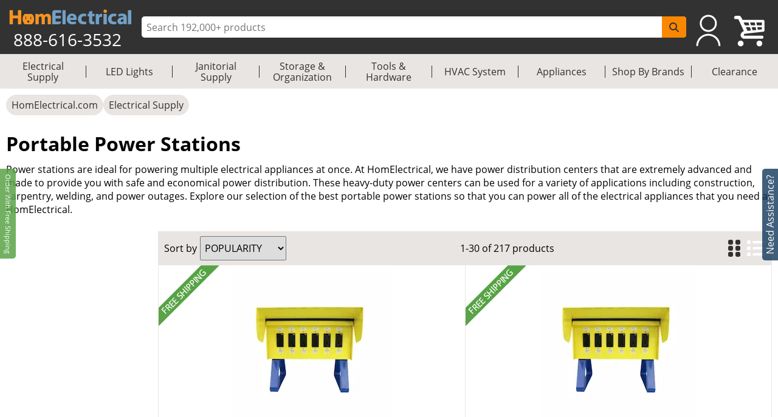

--- FILE ---
content_type: text/html; charset=utf-8
request_url: https://www.homelectrical.com/power-center.1475.2.1.html
body_size: 22461
content:
<!DOCTYPE html><html lang="en"><head><meta charSet="utf-8"/><meta name="viewport" content="width=device-width"/><title>Shop Portable Power Stations | HomElectrical.com</title><meta name="description" content="Scout our collection of power centers to power multiple electrical appliances at once for a variety of application from construction to welding at HomElectrical."/><meta name="keywords" content="power center, power centers, power, center, centers, quality, electricity"/><meta name="google-site-verification" content="u90asUzv7Ef2SqfU8sGRo0-UfIVe9wr8RrLbAuS03qw"/><meta name="robots" content="follow, index"/><link rel="canonical" href="https://www.homelectrical.com/power-center.1475.2.1.html"/><meta name="googlebot" content="follow, index"/><meta name="MobileOptimized" content="width"/><meta name="HandheldFriendly" content="true"/><meta property="og:site_name" content="HomElectrical Electrical Supply, Inc."/><meta property="og:type" content="website"/><meta property="og:url" content="https://www.homelectrical.com/power-center.1475.2.1.html"/><meta property="og:title" content="Shop Portable Power Stations | HomElectrical.com"/><meta name="og:description" content="Scout our collection of power centers to power multiple electrical appliances at once for a variety of application from construction to welding at HomElectrical."/><link rel="next" href="https://www.homelectrical.com/power-center.1475.2.1.html?page=2"/><script type="application/ld+json">{"@context":"http://schema.org","@type":"Organization","legalName":"HomElectrical LLC","logo":"https://www.homelectrical.com/images/logo.png","url":"https://www.homelectrical.com","sameAs":["https://www.facebook.com/homelectrical","https://twitter.com/HomElectrical","https://www.pinterest.com/HomElectrical/","https://www.instagram.com/homelectrical/","https://www.youtube.com/channel/UCfqI1H9qLDkTo_JO6GBuDKg"]}</script><script type="application/ld+json">{"@context":"https://schema.org","@type":"WebSite","url":"https://www.homelectrical.com","potentialAction":{"@type":"SearchAction","target":{"@type":"EntryPoint","urlTemplate":"https://www.homelectrical.com/search.php?q={search_term_string}"},"query-input":"required name=search_term_string"}}</script><script type="application/ld+json">{"@context":"https://schema.org","@type":"BreadcrumbList","itemListElement":[{"@type":"ListItem","position":0,"name":"HomElectrical.com","item":"https://www.homelectrical.com"},{"@type":"ListItem","position":1,"name":"Electrical Supply","item":"https://www.homelectrical.com/electrical-supply.1.2.1.html"},{"@type":"ListItem","position":2,"name":"Portable Power Stations","item":"https://www.homelectrical.com/power-center.1475.2.1.html"}]}</script><script type="application/ld+json">{"@context":"https://schema.org","@type":"FAQPage","mainEntity":[{"@type":"Question","name":"What is the difference between a Power Center and a Power Generator?","acceptedAnswer":{"@type":"Answer","text":"<p>A power center requires a direct input electrical source in either 120V or 220V depending on the power center you purchase. A power generator creates it own electrical current by running off gasoline or solar power. Both power centers and power generators are portable and ideal for job sites, however be sure to check your electrical accessibility beforehand.</p>"}},{"@type":"Question","name":"Is it worth buying a portable power station?","acceptedAnswer":{"@type":"Answer","text":"<p>Portable power stations are very practical gadgets and come in handy when power is not easily accessible or when backup power is needed. Power stations act as a combination transformer and distribution panel to regulate and distribute power from a generator, temporary power pole, or other 480VAC power source.</p><p>Power stations supply reliable temporary and emergency backup power for a wide range of applications. Because they are safe to use both indoors and outdoors, their functionality makes them valuable pieces of equipment in your facility or out at a work site.</p>"}},{"@type":"Question","name":"What is the best power station for traveling?","acceptedAnswer":{"@type":"Answer","text":"<p>The need for reliable power is always present, even while traveling. For camping trips, road trips, or times when off-grid wall outlets are not available, a reliable portable power source can be an essential travel accessory. Select a portable power center with the following features for these scenarios: </p><ul><li>Multiple charging options</li><li>Several charging ports (USB-a, USB-c pd, USB-c ports) for smartphones and medical devices such as CPAP machines</li><li>Appropriate volt output and wattage</li><li>Extended charge time</li><li>Wireless charging and fast charging capabilities for full charges</li><li>AC outlets for appliances like refrigerators</li><li>High enough amps</li></ul><p>Some of the best portable power stations for traveling include:</p><ul><li>Jackery Explorer 1000</li><li>EcoFlow Delta Pro</li><li>EcoFlow Delta Max</li><li>EcoFlow River</li><li>Goal Zero Yeti</li><li>Anker Powerhouse</li><li>Bluetti EB3A</li></ul><p>Many of the best portable power stations for traveling feature solar panels for solar power and solar charging capabilities. This allows for increased battery power and battery life.</p>"}},{"@type":"Question","name":"What are the advantages of a portable power station?","acceptedAnswer":{"@type":"Answer","text":"<p>When the need for convenient, temporary power arises, portable power stations are an excellent solution. Beyond filling this need, these power stations prove valuable for numerous other situations. Consider their many benefits:</p><h4>Portable</h4><p>While it may be straightforward, one of the greatest advantages of a portable power station is the ability to easily move it wherever it is needed. This feature allows for greater use and makes electrical power much more accessible. Larger power centers come standard with wheels in either a sturdy roll cart design or a roll-away design, making moving the power station that much easier. Other portable power stations can easily be moved by hand.</p><h4>Safe</h4><p>When it comes to any <a href=\"https://www.homelectrical.com/electrical-supply.1.2.1.html\">electrical supply</a>, safety is always a main concern. Mishandling electrical equipment can have severe consequences. While the need for proper training and education to handle portable power stations is still prevalent, they are considered very safe pieces of electrical equipment.</p><p>Because power stations are intended to be used outdoors, they feature a weatherproof design. Many models come equipped with weatherproof covers to eliminate the threat of water or moisture entering sockets and contact points. Additionally, any included power cords are also weather resistant. Users should consult the manufacturer’s safety instructions before using their portable power stations to ensure best safety practices.</p><h4>Quiet</h4><p>Another key advantage of portable power centers is how quiet they remain while still providing you with the electrical power necessary to perform your duties. Other portable power solutions, such as gas-powered portable generators can be very noisy, causing a disturbance on a job site. Power centers are practically silent, giving you exceptional power with a quiet operation.</p><h4>Low maintenance</h4><p>One of the greatest advantages of portable power supplies, and why people choose to utilize them, is that they provide reliable power when needed the most. Modern moveable power centers require very little maintenance, meaning they are readily available when required. Compared to gas generators, portable power stations are a much more suitable option for many urgent situations.</p><h4>Wide range of applications</h4><p>Because portable power centers are so versatile, their applications are seemingly endless. Common applications for temporary power boxes and stations include:</p><ul><li><b>Industrial applications:</b> Portable power centers are often used for temporary power distribution on job sites. For example, industrial or construction companies can utilize a portable power center to use power tools, work laptops, and other machinery in areas where power other is not available.</li><li><b>Disaster relief:</b> In many cases, natural disasters cause blackouts and leave many <a href=\"https://www.cdc.gov/disasters/poweroutage/index.html\">without power</a>, increasing the need for emergency backup power. Disaster relief is one of the most common applications for temporary power distribution centers because in dire times like these, a durable, reliable device with an extended run time is crucial.</li><li><b>Other events:</b> Large outdoor gatherings and other events face the challenge of needing power when not easily available. From lighting equipment to vendor-specific gear and more, portable power centers can help improve the safety and overall experience at large outdoor events.</li></ul>"}},{"@type":"Question","name":"How many pounds does a portable power station weigh?","acceptedAnswer":{"@type":"Answer","text":"<p>When it comes to portability, size is an important factor to consider. The weight of a portable power center can range and depends largely on its size and the materials used in construction. Larger units tend to be very heavy and would be very difficult to maneuver if not for the convenient wheels included. Distribution boxes weigh much less.</p>"}},{"@type":"Question","name":"What is a ground fault circuit interrupter quad outlet?","acceptedAnswer":{"@type":"Answer","text":"<p>A GFCI is a fast-acting safety device that detects circuit leakage to the ground and immediately shuts off power to the circuit. A GFCI Interrupter outlet is a portable GFCI that can be utilized virtually anywhere to provide quick, on the go safety. The number quad refers to the number of outlets or GFCIs for the device.</p>"}},{"@type":"Question","name":"Can I use a Power Center to Power My RV?","acceptedAnswer":{"@type":"Answer","text":"<p>Most appliances use less than 125 Volts so that a 30 AMP power center should be enough to power all your appliances. However, if you are running more than the load capacity you may run into issues. Be sure to check your total wattage usage and make sure you have enough amps. It is also a good idea to add a portable GFCI quad outlet for your power center.</p>"}},{"@type":"Question","name":"Are Power Centers weatherproof?","acceptedAnswer":{"@type":"Answer","text":"<p>The weatherproof covers prevent nuisance tripping and moisture from entering sockets and contact points. They do require and outdoor power chord that comes with weather resistant ends but should not be used in areas that are near a pool or other large amounts of water. Be sure to consult the manufacture’s safety instructions prior to using.</p>"}},{"@type":"Question","name":"Find Portable Power Stations and More at HomElectrical","acceptedAnswer":{"@type":"Answer","text":"<p>Take your power bank on the go with portable power outputs from HomElectrical. Our selection of portable power centers consists of various models ranging in size, watt-hours, battery capacity, and other specs, allowing you to select the option that best suits your needs. All of our models are constructed from heavy-duty materials to extend their lifespan.</p><p>In addition to power stations, we also carry various <a href=\"https://www.homelectrical.com/electrical-supply/electrical-adapter.1476.2.1.html\">adapters</a> and accessories to help you carry out your duties. Whether you need extra power on the job site or a home backup, call HomElectrical at 888-616-3532 or <a href=\"https://www.homelectrical.com/user/register\">create an account</a> to learn more.</p>"}}]}</script><meta name="next-head-count" content="21"/><link rel="icon" href="https://www.homelectrical.com/favicon.ico"/><link rel="preload" href="https://www.homelectrical.com/fonts/OpenSans-Regular.ttf" as="font" crossorigin="anonymous"/><link rel="preload" href="https://www.homelectrical.com/fonts/OpenSans-Bold.ttf" as="font" crossorigin="anonymous"/><link rel="preload" href="https://www.homelectrical.com/fonts/OpenSans-SemiBold.ttf" as="font" crossorigin="anonymous"/><script defer="" nonce="kRy6gsKXyPLmEOkgYY7eOSh51XzQ62go+tKF9ISOplM=">
            (function(w,d,s,l,i){w[l]=w[l]||[];w[l].push({'gtm.start':
            new Date().getTime(),event:'gtm.js'});var f=d.getElementsByTagName(s)[0],
            j=d.createElement(s),dl=l!='dataLayer'?'&l='+l:'';j.async=true;j.src=
            'https://www.googletagmanager.com/gtm.js?id='+i+dl;f.parentNode.insertBefore(j,f);
            })(window,document,'script','dataLayer', 'GTM-MC8MT2');
          </script><script defer="" nonce="kRy6gsKXyPLmEOkgYY7eOSh51XzQ62go+tKF9ISOplM=">
            (function(){ var a=document.createElement("script"); a.type="text/javascript", a.async=!0, a.src="//container.pepperjam.com/3304561329.js"; var b=document.getElementsByTagName("head")[0]; if(b) b.appendChild(a,b); else { var b=document.getElementsByTagName("script")[0];b.parentNode.insertBefore(a,b) } })();
          </script><style> :root { --master_sprite: url('https://www.homelectrical.com/_next/image?url=https://www.homelectrical.com/images/master_sprite.png?bid=aaY6OXKhC3xDMydddxDFr&w=2048&q=75');}</style><link nonce="kRy6gsKXyPLmEOkgYY7eOSh51XzQ62go+tKF9ISOplM=" rel="preload" href="https://www.homelectrical.com/_next/static/css/5069c5289d6f7055.css" as="style"/><link nonce="kRy6gsKXyPLmEOkgYY7eOSh51XzQ62go+tKF9ISOplM=" rel="stylesheet" href="https://www.homelectrical.com/_next/static/css/5069c5289d6f7055.css" data-n-g=""/><link nonce="kRy6gsKXyPLmEOkgYY7eOSh51XzQ62go+tKF9ISOplM=" rel="preload" href="https://www.homelectrical.com/_next/static/css/689ed3effa665318.css" as="style"/><link nonce="kRy6gsKXyPLmEOkgYY7eOSh51XzQ62go+tKF9ISOplM=" rel="stylesheet" href="https://www.homelectrical.com/_next/static/css/689ed3effa665318.css" data-n-p=""/><link nonce="kRy6gsKXyPLmEOkgYY7eOSh51XzQ62go+tKF9ISOplM=" rel="preload" href="https://www.homelectrical.com/_next/static/css/115733882361764e.css" as="style"/><link nonce="kRy6gsKXyPLmEOkgYY7eOSh51XzQ62go+tKF9ISOplM=" rel="stylesheet" href="https://www.homelectrical.com/_next/static/css/115733882361764e.css" data-n-p=""/><link nonce="kRy6gsKXyPLmEOkgYY7eOSh51XzQ62go+tKF9ISOplM=" rel="preload" href="https://www.homelectrical.com/_next/static/css/22f54519bb248fd4.css" as="style"/><link nonce="kRy6gsKXyPLmEOkgYY7eOSh51XzQ62go+tKF9ISOplM=" rel="stylesheet" href="https://www.homelectrical.com/_next/static/css/22f54519bb248fd4.css" data-n-p=""/><link nonce="kRy6gsKXyPLmEOkgYY7eOSh51XzQ62go+tKF9ISOplM=" rel="preload" href="https://www.homelectrical.com/_next/static/css/584cd78ad3f106f5.css" as="style"/><link nonce="kRy6gsKXyPLmEOkgYY7eOSh51XzQ62go+tKF9ISOplM=" rel="stylesheet" href="https://www.homelectrical.com/_next/static/css/584cd78ad3f106f5.css" data-n-p=""/><link nonce="kRy6gsKXyPLmEOkgYY7eOSh51XzQ62go+tKF9ISOplM=" rel="preload" href="https://www.homelectrical.com/_next/static/css/c1e3dc19a16adcd9.css" as="style"/><link nonce="kRy6gsKXyPLmEOkgYY7eOSh51XzQ62go+tKF9ISOplM=" rel="stylesheet" href="https://www.homelectrical.com/_next/static/css/c1e3dc19a16adcd9.css" data-n-p=""/><noscript data-n-css="kRy6gsKXyPLmEOkgYY7eOSh51XzQ62go+tKF9ISOplM="></noscript><script defer="" nonce="kRy6gsKXyPLmEOkgYY7eOSh51XzQ62go+tKF9ISOplM=" nomodule="" src="https://www.homelectrical.com/_next/static/chunks/polyfills-42372ed130431b0a.js"></script><script defer="" src="https://static.klaviyo.com/onsite/js/klaviyo.js?company_id=VascMN" id="KLAVIYO-ONSITE-TRACKING" nonce="kRy6gsKXyPLmEOkgYY7eOSh51XzQ62go+tKF9ISOplM=" data-nscript="beforeInteractive"></script><script src="https://www.homelectrical.com/_next/static/chunks/webpack-0f1e05a4c90cfe58.js" nonce="kRy6gsKXyPLmEOkgYY7eOSh51XzQ62go+tKF9ISOplM=" defer=""></script><script src="https://www.homelectrical.com/_next/static/chunks/framework-840cff9d6bb95703.js" nonce="kRy6gsKXyPLmEOkgYY7eOSh51XzQ62go+tKF9ISOplM=" defer=""></script><script src="https://www.homelectrical.com/_next/static/chunks/main-3ac06afe4145a27f.js" nonce="kRy6gsKXyPLmEOkgYY7eOSh51XzQ62go+tKF9ISOplM=" defer=""></script><script src="https://www.homelectrical.com/_next/static/chunks/pages/_app-82232167dd1effcc.js" nonce="kRy6gsKXyPLmEOkgYY7eOSh51XzQ62go+tKF9ISOplM=" defer=""></script><script src="https://www.homelectrical.com/_next/static/chunks/c16184b3-b3d5aea55c17f13d.js" nonce="kRy6gsKXyPLmEOkgYY7eOSh51XzQ62go+tKF9ISOplM=" defer=""></script><script src="https://www.homelectrical.com/_next/static/chunks/2cca2479-9eede18326a53b52.js" nonce="kRy6gsKXyPLmEOkgYY7eOSh51XzQ62go+tKF9ISOplM=" defer=""></script><script src="https://www.homelectrical.com/_next/static/chunks/4777-c0e8ffb6151baf3e.js" nonce="kRy6gsKXyPLmEOkgYY7eOSh51XzQ62go+tKF9ISOplM=" defer=""></script><script src="https://www.homelectrical.com/_next/static/chunks/3318-e37eda4593d577d3.js" nonce="kRy6gsKXyPLmEOkgYY7eOSh51XzQ62go+tKF9ISOplM=" defer=""></script><script src="https://www.homelectrical.com/_next/static/chunks/675-9138586e2249d95f.js" nonce="kRy6gsKXyPLmEOkgYY7eOSh51XzQ62go+tKF9ISOplM=" defer=""></script><script src="https://www.homelectrical.com/_next/static/chunks/6852-5c01c1688e80f2c7.js" nonce="kRy6gsKXyPLmEOkgYY7eOSh51XzQ62go+tKF9ISOplM=" defer=""></script><script src="https://www.homelectrical.com/_next/static/chunks/7797-fb2babcd5530025b.js" nonce="kRy6gsKXyPLmEOkgYY7eOSh51XzQ62go+tKF9ISOplM=" defer=""></script><script src="https://www.homelectrical.com/_next/static/chunks/1356-609c3cd3f4e9c945.js" nonce="kRy6gsKXyPLmEOkgYY7eOSh51XzQ62go+tKF9ISOplM=" defer=""></script><script src="https://www.homelectrical.com/_next/static/chunks/5911-d228967ef04aed54.js" nonce="kRy6gsKXyPLmEOkgYY7eOSh51XzQ62go+tKF9ISOplM=" defer=""></script><script src="https://www.homelectrical.com/_next/static/chunks/5736-fea705d8a02a452b.js" nonce="kRy6gsKXyPLmEOkgYY7eOSh51XzQ62go+tKF9ISOplM=" defer=""></script><script src="https://www.homelectrical.com/_next/static/chunks/8409-950ddf9a4789067b.js" nonce="kRy6gsKXyPLmEOkgYY7eOSh51XzQ62go+tKF9ISOplM=" defer=""></script><script src="https://www.homelectrical.com/_next/static/chunks/pages/category/%5B...slug%5D-a9117ca3f5497e94.js" nonce="kRy6gsKXyPLmEOkgYY7eOSh51XzQ62go+tKF9ISOplM=" defer=""></script><script src="https://www.homelectrical.com/_next/static/aaY6OXKhC3xDMydddxDFr/_buildManifest.js" nonce="kRy6gsKXyPLmEOkgYY7eOSh51XzQ62go+tKF9ISOplM=" defer=""></script><script src="https://www.homelectrical.com/_next/static/aaY6OXKhC3xDMydddxDFr/_ssgManifest.js" nonce="kRy6gsKXyPLmEOkgYY7eOSh51XzQ62go+tKF9ISOplM=" defer=""></script><style id="__jsx-270de0ade1a5503c">body{margin:0}</style></head><body><noscript><iframe src="https://www.googletagmanager.com/ns.html?id=GTM-MC8MT2" height="0" width="0" style="display:none;visibility:hidden"></iframe></noscript><div id="__next"><div class="layout_bodyLay__ti8n_ "><div><div class="header_headerBody__ceQWP"><header class="jsx-270de0ade1a5503c header_header__aYfzs"><div style="width:100%" class="jsx-270de0ade1a5503c header_desktopView__cSq3m"><div class="jsx-270de0ade1a5503c header_mainheader__WPqbZ"><div class="jsx-270de0ade1a5503c header_mainHeaderList__XWGoT"><div class="jsx-270de0ade1a5503c header_heading__qhkFB"><nav class="jsx-270de0ade1a5503c header_navbar__XNHjn"><a class="header_navbarbrand__xgzSc" title="HomElectrical.com Lighting &amp; Electrical Supply Superstore" href="https://www.homelectrical.com"><div class="jsx-270de0ade1a5503c header_brandLogo__JbLuW"><img alt="HomElectrical.com Lighting &amp; Electrical Supply Superstore" src="https://www.homelectrical.com/_next/image?url=/images/logo.png&amp;w=250&amp;q=75" loading="eager" width="211" height="26" class="jsx-270de0ade1a5503c header_logo__vMcKE"/></div></a><div class="jsx-270de0ade1a5503c header_headingNumber__M1tPF">888-616-3532</div></nav></div><div class="jsx-270de0ade1a5503c header_search__LjEss"><form class="jsx-270de0ade1a5503c header_searchBox__3BJwY"><label class="jsx-270de0ade1a5503c"><span class="jsx-270de0ade1a5503c">Search Input</span><input type="text" id="searchinputdsk" autoComplete="off" placeholder="Search 192,000+ products" aria-label="ProductSearch" class="jsx-270de0ade1a5503c header_searchInput__V7mXW" value=""/></label><button type="submit" aria-label="SearchButton" id="searchbtndsk" class="jsx-270de0ade1a5503c header_searchBtn__AOcwf"><svg aria-hidden="true" focusable="false" data-prefix="fas" data-icon="magnifying-glass" class="svg-inline--fa fa-magnifying-glass " role="img" xmlns="http://www.w3.org/2000/svg" viewBox="0 0 512 512"><path fill="currentColor" d="M416 208c0 45.9-14.9 88.3-40 122.7L502.6 457.4c12.5 12.5 12.5 32.8 0 45.3s-32.8 12.5-45.3 0L330.7 376c-34.4 25.2-76.8 40-122.7 40C93.1 416 0 322.9 0 208S93.1 0 208 0S416 93.1 416 208zM208 352a144 144 0 1 0 0-288 144 144 0 1 0 0 288z"></path></svg></button></form></div><div style="margin-right:10px" class="jsx-270de0ade1a5503c header_navRight__nZpRC"><div id="desktopUserIcon" class="jsx-270de0ade1a5503c header_backAccIcon__9K7EM"><a title="Login To My Account" class="jsx-270de0ade1a5503c"></a></div><a class="header_backShopIcon__bD_QC" title="Shopping Cart" href="https://www.homelectrical.com/cart.html"></a></div></div></div><div class="jsx-270de0ade1a5503c header_staticMenu__OZCOC"><div class=""><nav class="header_staticMenuStyle___aKhz"><ul class="header_staticMenuMainList__SWW3S menuList"><li class="header_MainMenu__eZUDS menuchild"><a title="Electrical Supply" class="header_superCat__BktS7" href="https://www.homelectrical.com/electrical-supply.1.2.1.html">Electrical Supply</a><div class="header_menuBrder__v_b8g"></div></li><li class="header_MainMenu__eZUDS menuchild"><a title="LED Lights" class="header_superCat__BktS7" href="https://www.homelectrical.com/lighting.10.2.1.html">LED Lights</a><div class="header_menuBrder__v_b8g"></div></li><li class="header_MainMenu__eZUDS menuchild"><a title="Janitorial Supply" class="header_superCat__BktS7" href="https://www.homelectrical.com/janitorial-supply.373.2.1.html">Janitorial Supply</a><div class="header_menuBrder__v_b8g"></div></li><li class="header_MainMenu__eZUDS menuchild"><a title="Storage &amp; Organization" class="header_superCat__BktS7" href="https://www.homelectrical.com/storage-organization.375.2.1.html">Storage &amp; Organization</a><div class="header_menuBrder__v_b8g"></div></li><li class="header_MainMenu__eZUDS menuchild"><a title="Tools &amp; Hardware" class="header_superCat__BktS7" href="https://www.homelectrical.com/tool-hardware.376.2.1.html">Tools &amp; Hardware</a><div class="header_menuBrder__v_b8g"></div></li><li class="header_MainMenu__eZUDS menuchild"><a title="HVAC System" class="header_superCat__BktS7" href="https://www.homelectrical.com/hvac-system-heating-ventilation-cooling.78882.2.1.html">HVAC System</a><div class="header_menuBrder__v_b8g"></div></li><li class="header_MainMenu__eZUDS menuchild"><a title="Appliances" class="header_superCat__BktS7" href="https://www.homelectrical.com/appliances.147522.2.1.html">Appliances</a><div class="header_menuBrder__v_b8g"></div></li><li class="header_MainMenu__eZUDS menuchild"><a title="Shop By Brands" class="header_superCat__BktS7" href="https://www.homelectrical.com/shop-by-brands.html">Shop By Brands</a><div class="header_menuBrder__v_b8g"></div></li><li class="header_MainMenu__eZUDS"><a title="Clearance" class="header_superCat__BktS7" href="https://www.homelectrical.com/clearance.html">Clearance</a></li></ul></nav></div></div> </div><div class="jsx-270de0ade1a5503c header_mobileView__tPysx"><div class="jsx-270de0ade1a5503c header_mainheader__WPqbZ"><div class="jsx-270de0ade1a5503c header_row__dnfqa"><div class="jsx-270de0ade1a5503c header_mainHeaderList__XWGoT"><div class="jsx-270de0ade1a5503c header_firstSec__aPkdu"><div title="HomElectrical Menu" class="jsx-270de0ade1a5503c header_hamburger___hZgw"><div class="jsx-270de0ade1a5503c header_bar1__8G82e"></div><div class="jsx-270de0ade1a5503c header_bar2__UI_rN"></div><div class="jsx-270de0ade1a5503c header_bar3__TZFU_"></div></div><div class="jsx-270de0ade1a5503c header_phoneIc__G233v"><a title="1-888-616-3532" href="tel:8886163532"><span class="jsx-270de0ade1a5503c"></span></a></div></div><div class="jsx-270de0ade1a5503c header_heading__qhkFB header_headingChk__eDJgw"><a class="header_navbarbrand__xgzSc" title="HomElectrical.com Lighting &amp; Electrical Supply Superstore" href="https://www.homelectrical.com"><img alt="HomElectrical.com Lighting &amp; Electrical Supply Superstore" src="https://www.homelectrical.com/_next/image?url=/images/logo.png&amp;w=250&amp;q=75" loading="eager" width="211" height="26" class="jsx-270de0ade1a5503c header_logo__vMcKE"/></a></div><div class="jsx-270de0ade1a5503c header_navRight__nZpRC"><div id="mobileUserIcon" class="jsx-270de0ade1a5503c header_backAccIcon__9K7EM"><a title="Login To My Account" class="jsx-270de0ade1a5503c"></a></div><a class="header_backShopIcon__bD_QC" title="Shopping Cart" href="https://www.homelectrical.com/cart.html"></a></div></div></div><div class="header_search__LjEss"><form class="header_searchBox__3BJwY"><label><span>Search Input</span><input type="text" id="searchinputmbl" class="header_searchInput__V7mXW" autoComplete="off" placeholder="Search 192,000+ products" aria-label="ProductSearch" value=""/></label><button class="header_searchBtn__AOcwf" type="submit" aria-label="SearchButton" id="searchbtnmbl"><svg aria-hidden="true" focusable="false" data-prefix="fas" data-icon="magnifying-glass" class="svg-inline--fa fa-magnifying-glass " role="img" xmlns="http://www.w3.org/2000/svg" viewBox="0 0 512 512"><path fill="currentColor" d="M416 208c0 45.9-14.9 88.3-40 122.7L502.6 457.4c12.5 12.5 12.5 32.8 0 45.3s-32.8 12.5-45.3 0L330.7 376c-34.4 25.2-76.8 40-122.7 40C93.1 416 0 322.9 0 208S93.1 0 208 0S416 93.1 416 208zM208 352a144 144 0 1 0 0-288 144 144 0 1 0 0 288z"></path></svg></button></form></div><div class="jsx-270de0ade1a5503c header_cachClose__a8xKa"><div class="header_staticMenu__OZCOC"><div><div class=""><nav class="header_staticMenuStyle___aKhz"><ul class="header_staticMenuMainList__SWW3S menuList"><li class="header_MainMenu__eZUDS menuchild"><a title="Electrical Supply" class="header_superCat__BktS7" href="https://www.homelectrical.com/electrical-supply.1.2.1.html">Electrical Supply</a><div class="header_menuBrder__v_b8g"></div></li><li class="header_MainMenu__eZUDS menuchild"><a title="LED Lights" class="header_superCat__BktS7" href="https://www.homelectrical.com/lighting.10.2.1.html">LED Lights</a><div class="header_menuBrder__v_b8g"></div></li><li class="header_MainMenu__eZUDS menuchild"><a title="Janitorial Supply" class="header_superCat__BktS7" href="https://www.homelectrical.com/janitorial-supply.373.2.1.html">Janitorial Supply</a><div class="header_menuBrder__v_b8g"></div></li><li class="header_MainMenu__eZUDS menuchild"><a title="Storage &amp; Organization" class="header_superCat__BktS7" href="https://www.homelectrical.com/storage-organization.375.2.1.html">Storage &amp; Organization</a><div class="header_menuBrder__v_b8g"></div></li><li class="header_MainMenu__eZUDS menuchild"><a title="Tools &amp; Hardware" class="header_superCat__BktS7" href="https://www.homelectrical.com/tool-hardware.376.2.1.html">Tools &amp; Hardware</a><div class="header_menuBrder__v_b8g"></div></li><li class="header_MainMenu__eZUDS menuchild"><a title="HVAC System" class="header_superCat__BktS7" href="https://www.homelectrical.com/hvac-system-heating-ventilation-cooling.78882.2.1.html">HVAC System</a><div class="header_menuBrder__v_b8g"></div></li><li class="header_MainMenu__eZUDS menuchild"><a title="Appliances" class="header_superCat__BktS7" href="https://www.homelectrical.com/appliances.147522.2.1.html">Appliances</a><div class="header_menuBrder__v_b8g"></div></li><li class="header_MainMenu__eZUDS menuchild"><a title="Shop By Brands" class="header_superCat__BktS7" href="https://www.homelectrical.com/shop-by-brands.html">Shop By Brands</a><div class="header_menuBrder__v_b8g"></div></li><li class="header_MainMenu__eZUDS"><a title="Clearance" class="header_superCat__BktS7" href="https://www.homelectrical.com/clearance.html">Clearance</a></li></ul></nav></div></div></div></div></div></div></header></div></div><div class="layout_body__8yf_R" style="width:100%"><div class="layout_bodyWrap__9tnt3"><div class="layout_bodyContainer__LeRvx "><div class="layout_layWpPt__sp4k2"><div class="layout_wrapProduct__kJZBV"><div class="layout_wrap__fjqie  "><div class="product_catlay"><nav class="slug_breadcrumbwrapper__8cQ3K  " role="navigation" aria-label="breadcrumbs"><ul class="slug_breadcrumb__92Iqz"><li class="slug_breadcrumbitem__YufS3"><a title="HomElectrical.com" href="https://www.homelectrical.com">HomElectrical.com</a></li><li class="slug_breadcrumbitem__YufS3"><a title="Electrical Supply" href="https://www.homelectrical.com/electrical-supply.1.2.1.html">Electrical Supply</a></li></ul></nav><div class="viewport"><div class="layout-category-endleaf_layProd__N87FF"><h1 class="layout-category-endleaf_infoname__LQBn8 ">Portable Power Stations</h1><div class="layout-category-endleaf_shortdesc__6OPG8">Power stations are ideal for powering multiple electrical appliances at once. At HomElectrical, we have power distribution centers that are extremely advanced and made to provide you with safe and economical power distribution. These heavy-duty power centers can be used for a variety of applications including construction, carpentry, welding, and power outages. Explore our selection of the best portable power stations so that you can power all of the electrical appliances that you need at HomElectrical.</div><div class="layout-category-endleaf_prodCont__4p99G d768"><div><div class="layout-category-endleaf_sidebarLeft__aSFO4 layout-category-endleaf_categoryEnd__UzK_0 layout-category-endleaf_categoryEndList__NduLI"><div class="layout-category-endleaf_prodFilter__E5P0M"></div></div></div><div class="layout-category-endleaf_prodWrap__p4uec"><div class="layout-category-endleaf_prod__lZkVS"><div class="layout-category-endleaf_prodHead__5Let5"><div class="layout-category-endleaf_sort__7AYwN undefined"><label>Sort by </label><select id="editSortBy" class="layout-category-endleaf_sSlt__LMrAm"><option value="popularity">POPULARITY</option><option value="lowest_price">LOWEST PRICE</option><option value="highest_price">HIGHEST PRICE</option><option value="newest">NEWEST</option></select></div><div class="layout-category-endleaf_lProd__TthQ9"><p>1<!-- -->-<!-- -->30<!-- --> of <!-- -->217<!-- --> products</p></div><div class="layout-category-endleaf_arrow__6MYqM"><a class="layout-category-endleaf_fonIcon__vfSlX layout-category-endleaf_fonVist__0DeCZ" title="Portable Power Stations Grid View" style="margin-right:5px"><svg aria-hidden="true" focusable="false" data-prefix="fas" data-icon="grip-vertical" class="svg-inline--fa fa-grip-vertical " role="img" xmlns="http://www.w3.org/2000/svg" viewBox="0 0 320 512"><path fill="currentColor" d="M40 352l48 0c22.1 0 40 17.9 40 40l0 48c0 22.1-17.9 40-40 40l-48 0c-22.1 0-40-17.9-40-40l0-48c0-22.1 17.9-40 40-40zm192 0l48 0c22.1 0 40 17.9 40 40l0 48c0 22.1-17.9 40-40 40l-48 0c-22.1 0-40-17.9-40-40l0-48c0-22.1 17.9-40 40-40zM40 320c-22.1 0-40-17.9-40-40l0-48c0-22.1 17.9-40 40-40l48 0c22.1 0 40 17.9 40 40l0 48c0 22.1-17.9 40-40 40l-48 0zM232 192l48 0c22.1 0 40 17.9 40 40l0 48c0 22.1-17.9 40-40 40l-48 0c-22.1 0-40-17.9-40-40l0-48c0-22.1 17.9-40 40-40zM40 160c-22.1 0-40-17.9-40-40L0 72C0 49.9 17.9 32 40 32l48 0c22.1 0 40 17.9 40 40l0 48c0 22.1-17.9 40-40 40l-48 0zM232 32l48 0c22.1 0 40 17.9 40 40l0 48c0 22.1-17.9 40-40 40l-48 0c-22.1 0-40-17.9-40-40l0-48c0-22.1 17.9-40 40-40z"></path></svg></a><a class="layout-category-endleaf_fonIcon__vfSlX" title="Portable Power Stations List View" style="margin-left:5px" href="https://www.homelectrical.com/power-center.1475.2.lv.html"><svg aria-hidden="true" focusable="false" data-prefix="fas" data-icon="list" class="svg-inline--fa fa-list " role="img" xmlns="http://www.w3.org/2000/svg" viewBox="0 0 512 512"><path fill="currentColor" d="M40 48C26.7 48 16 58.7 16 72l0 48c0 13.3 10.7 24 24 24l48 0c13.3 0 24-10.7 24-24l0-48c0-13.3-10.7-24-24-24L40 48zM192 64c-17.7 0-32 14.3-32 32s14.3 32 32 32l288 0c17.7 0 32-14.3 32-32s-14.3-32-32-32L192 64zm0 160c-17.7 0-32 14.3-32 32s14.3 32 32 32l288 0c17.7 0 32-14.3 32-32s-14.3-32-32-32l-288 0zm0 160c-17.7 0-32 14.3-32 32s14.3 32 32 32l288 0c17.7 0 32-14.3 32-32s-14.3-32-32-32l-288 0zM16 232l0 48c0 13.3 10.7 24 24 24l48 0c13.3 0 24-10.7 24-24l0-48c0-13.3-10.7-24-24-24l-48 0c-13.3 0-24 10.7-24 24zM40 368c-13.3 0-24 10.7-24 24l0 48c0 13.3 10.7 24 24 24l48 0c13.3 0 24-10.7 24-24l0-48c0-13.3-10.7-24-24-24l-48 0z"></path></svg></a></div></div><div class="layout-category-endleaf_plCol__egbvH"><div class="layout-category-endleaf_pList__qmWgy" style="position:relative"><div class="layout-category-endleaf_freeList__v6JHZ" style="position:relative"><div class="layout-category-endleaf_pDetail__vgHUX"><div class="layout-category-endleaf_alias__FsCHt"><a title="Ericson Compact Distribution Unit w/ Doors, (6) 5-20 GFCI DPLX, 50A, 125V/250V" style="display:block" href="https://www.homelectrical.com/power-center/ericson-erc-cdu503ra.1.html"><span class="layout-category-endleaf_fsi__KJJb2"></span><div class="layout-category-endleaf_imgWrap___4hLj"><picture><img class="layout-category-endleaf_imgCnt__N6ltm" alt="Compact Distribution Unit w/ Doors, (6) 5-20 GFCI DPLX, 50A, 125V/250V" title="Compact Distribution Unit w/ Doors, (6) 5-20 GFCI DPLX, 50A, 125V/250V" src="https://www.homelectrical.com/_next/image?url=https%3A%2F%2Fwww.homelectrical.com%2Fsites%2Fdefault%2Ffiles%2Fimages%2Fproduct%2Funsorted2%2FERC-CDU503RA.jpg%3Ft%3D1658421289&amp;w=260&amp;q=75" fetchpriority="high" loading="eager" sizes="100vw" style="width:100%;aspect-ratio:16/16"/></picture></div></a><a title="Ericson Compact Distribution Unit w/ Doors, (6) 5-20 GFCI DPLX, 50A, 125V/250V" href="https://www.homelectrical.com/power-center/ericson-erc-cdu503ra.1.html"><div class="layout-category-endleaf_pTitle__UXIxt"><b>Ericson<!-- --> </b>Compact Distribution Unit w/ Doors, (6) 5-20 GFCI DP...</div></a></div><div class="layout-category-endleaf_pField__aIgrA"><div class="layout-category-endleaf_prodPrice__2dmww">$1,205.93<span class="product_uom">Each</span></div><div class="layout-category-endleaf_pSku__ElsOJ">CDU50-3R-A</div></div></div></div></div><div class="layout-category-endleaf_pList__qmWgy" style="position:relative"><div class="layout-category-endleaf_freeList__v6JHZ" style="position:relative"><div class="layout-category-endleaf_pDetail__vgHUX"><div class="layout-category-endleaf_alias__FsCHt"><a title="Ericson Compact Distribution Unit w/ Doors, (4) 5-20 GFCI DPLX, 50A, 125V/250V" style="display:block" href="https://www.homelectrical.com/power-center/ericson-erc-cdu503rc.1.html"><span class="layout-category-endleaf_fsi__KJJb2"></span><div class="layout-category-endleaf_imgWrap___4hLj"><picture><img class="layout-category-endleaf_imgCnt__N6ltm" alt="Compact Distribution Unit w/ Doors, (4) 5-20 GFCI DPLX, 50A, 125V/250V" title="Compact Distribution Unit w/ Doors, (4) 5-20 GFCI DPLX, 50A, 125V/250V" src="https://www.homelectrical.com/_next/image?url=https%3A%2F%2Fwww.homelectrical.com%2Fsites%2Fdefault%2Ffiles%2Fimages%2Fproduct%2Funsorted2%2FERC-CDU503RC.jpg%3Ft%3D1658421289&amp;w=260&amp;q=75" fetchpriority="high" loading="eager" sizes="100vw" style="width:100%;aspect-ratio:16/16"/></picture></div></a><a title="Ericson Compact Distribution Unit w/ Doors, (4) 5-20 GFCI DPLX, 50A, 125V/250V" href="https://www.homelectrical.com/power-center/ericson-erc-cdu503rc.1.html"><div class="layout-category-endleaf_pTitle__UXIxt"><b>Ericson<!-- --> </b>Compact Distribution Unit w/ Doors, (4) 5-20 GFCI DP...</div></a></div><div class="layout-category-endleaf_pField__aIgrA"><div class="layout-category-endleaf_prodPrice__2dmww">$1,034.91<span class="product_uom">Each</span></div><div class="layout-category-endleaf_pSku__ElsOJ">CDU50-3R-C</div></div></div></div></div><div class="layout-category-endleaf_pList__qmWgy" style="position:relative"><div class="layout-category-endleaf_freeList__v6JHZ" style="position:relative"><div class="layout-category-endleaf_pDetail__vgHUX"><div class="layout-category-endleaf_alias__FsCHt"><a title="FTZ Industries Power Distribution Block, Modular Type, 1 Pole, 2/0-14 &amp; 4-14 AWG" style="display:block" href="https://www.homelectrical.com/power-distribution-block-modular-type-1-pole-20-14-4-14-awg.ecm-pdc14201.1.html"><span class="layout-category-endleaf_fsi__KJJb2"></span><div class="layout-category-endleaf_imgWrap___4hLj"><picture><img class="layout-category-endleaf_imgCnt__N6ltm" alt="FTZ Industries Power Distribution Block, Modular Type, 1 Pole, 2/0-14 &amp; 4-14 AWG" title="FTZ Industries Power Distribution Block, Modular Type, 1 Pole, 2/0-14 &amp; 4-14 AWG" src="https://www.homelectrical.com/_next/image?url=https%3A%2F%2Fwww.homelectrical.com%2Fsites%2Fdefault%2Ffiles%2Fimages%2Fproduct%2Funsorted2%2FECM-PDC14201.jpg%3Ft%3D1616610213&amp;w=260&amp;q=75" fetchpriority="high" loading="eager" sizes="100vw" style="width:100%;aspect-ratio:16/16"/></picture></div></a><a title="FTZ Industries Power Distribution Block, Modular Type, 1 Pole, 2/0-14 &amp; 4-14 AWG" href="https://www.homelectrical.com/power-distribution-block-modular-type-1-pole-20-14-4-14-awg.ecm-pdc14201.1.html"><div class="layout-category-endleaf_pTitle__UXIxt"><b>FTZ Industries<!-- --> </b>Power Distribution Block, Modular Type, 1 Pol...</div></a></div><div class="layout-category-endleaf_pField__aIgrA"><div class="layout-category-endleaf_prodPrice__2dmww">$18.78<span class="product_uom">Each</span></div><div class="layout-category-endleaf_pSku__ElsOJ">PDC-14-2/0-1             </div></div></div></div></div><div class="layout-category-endleaf_m589__E5eys"><div class="layout-category-endleaf_headTop__64kOP"><a title="Portable Power Stations best seller" href="https://www.homelectrical.com/best-portable-power-stations.1475.popular.html"><div class="layout-category-endleaf_headTopCont__W94zR"><div class="layout-category-endleaf_topWrapp__lmO01"><i class="layout-category-endleaf_electrical___4QuM"></i><h2 class="layout-category-endleaf_header__LMdb5" style="word-break:break-word;padding-left:5px">Portable Power Stations<!-- --> Best Seller</h2></div></div></a></div><div class="layout-category-endleaf_borderBestSec__9H19W"></div></div><div class="layout-category-endleaf_pList__qmWgy" style="position:relative"><div class="layout-category-endleaf_freeList__v6JHZ" style="position:relative"><div class="layout-category-endleaf_pDetail__vgHUX"><div class="layout-category-endleaf_alias__FsCHt"><a title="Ericson 21 Inch CS6369 Receptacle, Waterproof, #6 Leads, 50A " style="display:block" href="https://www.homelectrical.com/erc-sr50.1.html"><span class="layout-category-endleaf_fsi__KJJb2"></span><div class="layout-category-endleaf_imgWrap___4hLj"><picture><img class="layout-category-endleaf_imgCnt__N6ltm" alt="Ericson 21 Inch CS6369 Receptacle, Waterproof, #6 Leads, 50A " title="Ericson 21 Inch CS6369 Receptacle, Waterproof, #6 Leads, 50A " src="https://www.homelectrical.com/_next/image?url=https%3A%2F%2Fwww.homelectrical.com%2Fsites%2Fdefault%2Ffiles%2Fimages%2Fproduct%2Funsorted2%2FERC-SR50_0.jpg%3Ft%3D1751401654&amp;w=260&amp;q=75" fetchpriority="high" loading="eager" sizes="100vw" style="width:100%;aspect-ratio:16/16"/></picture></div></a><a title="Ericson 21 Inch CS6369 Receptacle, Waterproof, #6 Leads, 50A " href="https://www.homelectrical.com/erc-sr50.1.html"><div class="layout-category-endleaf_pTitle__UXIxt"><b>Ericson<!-- --> </b>21 Inch CS6369 Receptacle, Waterproof, #6 Leads, 50A...</div></a></div><div class="layout-category-endleaf_pField__aIgrA"><div class="layout-category-endleaf_prodPrice__2dmww">$204.29<span class="product_uom">Each</span></div><div class="layout-category-endleaf_pSku__ElsOJ">SR50</div></div></div></div></div><div class="layout-category-endleaf_pList__qmWgy" style="position:relative"><div class="layout-category-endleaf_freeList__v6JHZ" style="position:relative"><div class="layout-category-endleaf_pDetail__vgHUX"><div class="layout-category-endleaf_alias__FsCHt"><a title="Ericson Oscar Temp Power Center, NON-GFCI, 5-20 &amp; L6-30 (6), CS6368, 50A" style="display:block" href="https://www.homelectrical.com/power-center/ericson-power-distribution-center-erc-1066.1.html"><span class="layout-category-endleaf_fsi__KJJb2"></span><div class="layout-category-endleaf_imgWrap___4hLj"><picture><img class="layout-category-endleaf_imgCnt__N6ltm" alt="Oscar Temp Power Center, NON-GFCI, 5-20 &amp; L6-30 (6), CS6368, 50A" title="Oscar Temp Power Center, NON-GFCI, 5-20 &amp; L6-30 (6), CS6368, 50A" src="https://www.homelectrical.com/_next/image?url=https%3A%2F%2Fwww.homelectrical.com%2Fsites%2Fdefault%2Ffiles%2Fimages%2Fproduct%2Funsorted2%2FERC-1066.jpg%3Ft%3D1643928594&amp;w=260&amp;q=75" fetchpriority="high" loading="eager" sizes="100vw" style="width:100%;aspect-ratio:16/16"/></picture></div></a><a title="Ericson Oscar Temp Power Center, NON-GFCI, 5-20 &amp; L6-30 (6), CS6368, 50A" href="https://www.homelectrical.com/power-center/ericson-power-distribution-center-erc-1066.1.html"><div class="layout-category-endleaf_pTitle__UXIxt"><b>Ericson<!-- --> </b>Oscar Temp Power Center, NON-GFCI, 5-20 &amp; L6-30 (6),...</div></a></div><div class="layout-category-endleaf_pField__aIgrA"><div class="layout-category-endleaf_prodPrice__2dmww">$752.91<span class="product_uom">Each</span></div><div class="layout-category-endleaf_pSku__ElsOJ">1066</div></div></div></div></div><div class="layout-category-endleaf_pList__qmWgy" style="position:relative"><div class="layout-category-endleaf_freeList__v6JHZ" style="position:relative"><div class="layout-category-endleaf_pDetail__vgHUX"><div class="layout-category-endleaf_alias__FsCHt"><a title="Ericson Oscar Temp Power Center, GFCI, 5-20 &amp; L6-30 (6), CS6369, 50A" style="display:block" href="https://www.homelectrical.com/power-center/ericson-power-distribution-center-erc-1066bfs.1.html"><span class="layout-category-endleaf_fsi__KJJb2"></span><div class="layout-category-endleaf_imgWrap___4hLj"><picture><img class="layout-category-endleaf_imgCnt__N6ltm" alt="Oscar Temp Power Center, GFCI, 5-20 &amp; L6-30 (6), CS6369, 50A" title="Oscar Temp Power Center, GFCI, 5-20 &amp; L6-30 (6), CS6369, 50A" src="https://www.homelectrical.com/_next/image?url=https%3A%2F%2Fwww.homelectrical.com%2Fsites%2Fdefault%2Ffiles%2Fimages%2Fproduct%2Funsorted2%2FERC-1066BFS.jpg%3Ft%3D1643928594&amp;w=260&amp;q=75" fetchpriority="high" loading="eager" sizes="100vw" style="width:100%;aspect-ratio:16/16"/></picture></div></a><a title="Ericson Oscar Temp Power Center, GFCI, 5-20 &amp; L6-30 (6), CS6369, 50A" href="https://www.homelectrical.com/power-center/ericson-power-distribution-center-erc-1066bfs.1.html"><div class="layout-category-endleaf_pTitle__UXIxt"><b>Ericson<!-- --> </b>Oscar Temp Power Center, GFCI, 5-20 &amp; L6-30 (6), CS6...</div></a></div><div class="layout-category-endleaf_pField__aIgrA"><div class="layout-category-endleaf_prodPrice__2dmww">$1,025.17<span class="product_uom">Each</span></div><div class="layout-category-endleaf_pSku__ElsOJ">1066-BFS</div></div></div></div></div><div class="layout-category-endleaf_pList__qmWgy" style="position:relative"><div class="layout-category-endleaf_freeList__v6JHZ" style="position:relative"><div class="layout-category-endleaf_pDetail__vgHUX"><div class="layout-category-endleaf_alias__FsCHt"><a title="Ericson Oscar Temp Power Center, NON-GFCI, 5-20 &amp; L6-30 (6), CS6369, 50A" style="display:block" href="https://www.homelectrical.com/power-center/ericson-power-distribution-center-erc-1066fs.1.html"><span class="layout-category-endleaf_fsi__KJJb2"></span><div class="layout-category-endleaf_imgWrap___4hLj"><picture><img class="layout-category-endleaf_imgCnt__N6ltm" alt="Oscar Temp Power Center, NON-GFCI, 5-20 &amp; L6-30 (6), CS6369, 50A" title="Oscar Temp Power Center, NON-GFCI, 5-20 &amp; L6-30 (6), CS6369, 50A" src="https://www.homelectrical.com/_next/image?url=https%3A%2F%2Fwww.homelectrical.com%2Fsites%2Fdefault%2Ffiles%2Fimages%2Fproduct%2Funsorted2%2FERC-1066FS.jpg%3Ft%3D1643928594&amp;w=260&amp;q=75" fetchpriority="auto" loading="lazy" sizes="100vw" style="width:100%;aspect-ratio:16/16"/></picture></div></a><a title="Ericson Oscar Temp Power Center, NON-GFCI, 5-20 &amp; L6-30 (6), CS6369, 50A" href="https://www.homelectrical.com/power-center/ericson-power-distribution-center-erc-1066fs.1.html"><div class="layout-category-endleaf_pTitle__UXIxt"><b>Ericson<!-- --> </b>Oscar Temp Power Center, NON-GFCI, 5-20 &amp; L6-30 (6),...</div></a></div><div class="layout-category-endleaf_pField__aIgrA"><div class="layout-category-endleaf_prodPrice__2dmww">$871.34<span class="product_uom">Each</span></div><div class="layout-category-endleaf_pSku__ElsOJ">1066FS</div></div></div></div></div><div class="layout-category-endleaf_pList__qmWgy" style="position:relative"><div class="layout-category-endleaf_freeList__v6JHZ" style="position:relative"><div class="layout-category-endleaf_pDetail__vgHUX"><div class="layout-category-endleaf_alias__FsCHt"><a title="Ericson Oscar Temp Power Center, NON-GFCI, 5-20 Duplex (6) &amp; L6-30, CS6369" style="display:block" href="https://www.homelectrical.com/power-center/ericson-power-distribution-center-erc-1066fs3.1.html"><span class="layout-category-endleaf_fsi__KJJb2"></span><div class="layout-category-endleaf_imgWrap___4hLj"><picture><img class="layout-category-endleaf_imgCnt__N6ltm" alt="Oscar Temp Power Center, NON-GFCI, 5-20 Duplex (6) &amp; L6-30, CS6369" title="Oscar Temp Power Center, NON-GFCI, 5-20 Duplex (6) &amp; L6-30, CS6369" src="https://www.homelectrical.com/_next/image?url=https%3A%2F%2Fwww.homelectrical.com%2Fsites%2Fdefault%2Ffiles%2Fimages%2Fproduct%2Funsorted2%2FERC-1066FS3.jpg%3Ft%3D1643928594&amp;w=260&amp;q=75" fetchpriority="auto" loading="lazy" sizes="100vw" style="width:100%;aspect-ratio:16/16"/></picture></div></a><a title="Ericson Oscar Temp Power Center, NON-GFCI, 5-20 Duplex (6) &amp; L6-30, CS6369" href="https://www.homelectrical.com/power-center/ericson-power-distribution-center-erc-1066fs3.1.html"><div class="layout-category-endleaf_pTitle__UXIxt"><b>Ericson<!-- --> </b>Oscar Temp Power Center, NON-GFCI, 5-20 Duplex (6) &amp;...</div></a></div><div class="layout-category-endleaf_pField__aIgrA"><div class="layout-category-endleaf_prodPrice__2dmww">$752.84<span class="product_uom">Each</span></div><div class="layout-category-endleaf_pSku__ElsOJ">1066FS-3</div></div></div></div></div><div class="layout-category-endleaf_pList__qmWgy" style="position:relative"><div class="layout-category-endleaf_freeList__v6JHZ" style="position:relative"><div class="layout-category-endleaf_pDetail__vgHUX"><div class="layout-category-endleaf_alias__FsCHt"><a title="Ericson Oscar Temp Power Center, NON-GFCI, L5-20 Single (6) &amp; L6-30, CS6369" style="display:block" href="https://www.homelectrical.com/power-center/ericson-power-distribution-center-erc-1067alc.1.html"><span class="layout-category-endleaf_fsi__KJJb2"></span><div class="layout-category-endleaf_imgWrap___4hLj"><picture><img class="layout-category-endleaf_imgCnt__N6ltm" alt="Ericson Oscar Temp Power Center, NON-GFCI, L5-20 Single (6) &amp; L6-30, CS6369" title="Ericson Oscar Temp Power Center, NON-GFCI, L5-20 Single (6) &amp; L6-30, CS6369" src="https://www.homelectrical.com/_next/image?url=https%3A%2F%2Fwww.homelectrical.com%2Fsites%2Fdefault%2Ffiles%2Fimages%2Fproduct%2Funsorted2%2FERC-1067ALC_0.jpg%3Ft%3D1644537239&amp;w=260&amp;q=75" fetchpriority="auto" loading="lazy" sizes="100vw" style="width:100%;aspect-ratio:16/16"/></picture></div></a><a title="Ericson Oscar Temp Power Center, NON-GFCI, L5-20 Single (6) &amp; L6-30, CS6369" href="https://www.homelectrical.com/power-center/ericson-power-distribution-center-erc-1067alc.1.html"><div class="layout-category-endleaf_pTitle__UXIxt"><b>Ericson<!-- --> </b>Oscar Temp Power Center, NON-GFCI, L5-20 Single (6) ...</div></a></div><div class="layout-category-endleaf_pField__aIgrA"><div class="layout-category-endleaf_prodPrice__2dmww">$937.76<span class="product_uom">Each</span></div><div class="layout-category-endleaf_pSku__ElsOJ">1067-ALC</div></div></div></div></div><div class="layout-category-endleaf_pList__qmWgy" style="position:relative"><div class="layout-category-endleaf_freeList__v6JHZ" style="position:relative"><div class="layout-category-endleaf_pDetail__vgHUX"><div class="layout-category-endleaf_alias__FsCHt"><a title="Ericson Single Flip Lid w/ FS Coverplate, 20-30A, 4 Wire Receptacle" style="display:block" href="https://www.homelectrical.com/power-center/ericson-power-distribution-center-erc-2900fs.1.html"><span class="layout-category-endleaf_fsi__KJJb2"></span><div class="layout-category-endleaf_imgWrap___4hLj"><picture><img class="layout-category-endleaf_imgCnt__N6ltm" alt="Single Flip Lid w/ FS Coverplate, 20-30A, 4 Wire Receptacle" title="Single Flip Lid w/ FS Coverplate, 20-30A, 4 Wire Receptacle" src="https://www.homelectrical.com/_next/image?url=https%3A%2F%2Fwww.homelectrical.com%2Fsites%2Fdefault%2Ffiles%2Fimages%2Fproduct%2Funsorted2%2FERC-2900FS.jpg%3Ft%3D1643928594&amp;w=260&amp;q=75" fetchpriority="auto" loading="lazy" sizes="100vw" style="width:100%;aspect-ratio:16/16"/></picture></div></a><a title="Ericson Single Flip Lid w/ FS Coverplate, 20-30A, 4 Wire Receptacle" href="https://www.homelectrical.com/power-center/ericson-power-distribution-center-erc-2900fs.1.html"><div class="layout-category-endleaf_pTitle__UXIxt"><b>Ericson<!-- --> </b>Single Flip Lid w/ FS Coverplate, 20-30A, 4 Wire Rec...</div></a></div><div class="layout-category-endleaf_pField__aIgrA"><div class="layout-category-endleaf_prodPrice__2dmww">$70.39<span class="product_uom">Each</span></div><div class="layout-category-endleaf_pSku__ElsOJ">2900-FS</div></div></div></div></div><div class="layout-category-endleaf_pList__qmWgy" style="position:relative"><div class="layout-category-endleaf_freeList__v6JHZ" style="position:relative"><div class="layout-category-endleaf_pDetail__vgHUX"><div class="layout-category-endleaf_alias__FsCHt"><a title="Ericson Power Distribution Cart, 5-20 DPLX GFCI (4) &amp; CS6369 (3), 120/240V" style="display:block" href="https://www.homelectrical.com/power-center/ericson-power-distribution-center-erc-be1cam2cl1043.1.html"><span class="layout-category-endleaf_fsi__KJJb2"></span><div class="layout-category-endleaf_imgWrap___4hLj"><picture><img class="layout-category-endleaf_imgCnt__N6ltm" alt="Ericson Power Distribution Cart, 5-20 DPLX GFCI (4) &amp; CS6369 (3), 120/240V" title="Ericson Power Distribution Cart, 5-20 DPLX GFCI (4) &amp; CS6369 (3), 120/240V" src="https://www.homelectrical.com/_next/image?url=https%3A%2F%2Fwww.homelectrical.com%2Fsites%2Fdefault%2Ffiles%2Fimages%2Fproduct%2Funsorted2%2FERC-BE1CAM2CL1043.jpg%3Ft%3D1644243797&amp;w=260&amp;q=75" fetchpriority="auto" loading="lazy" sizes="100vw" style="width:100%;aspect-ratio:16/16"/></picture></div></a><a title="Ericson Power Distribution Cart, 5-20 DPLX GFCI (4) &amp; CS6369 (3), 120/240V" href="https://www.homelectrical.com/power-center/ericson-power-distribution-center-erc-be1cam2cl1043.1.html"><div class="layout-category-endleaf_pTitle__UXIxt"><b>Ericson<!-- --> </b>Power Distribution Cart, 5-20 DPLX GFCI (4) &amp; CS6369...</div></a></div><div class="layout-category-endleaf_pField__aIgrA"><div class="layout-category-endleaf_prodPrice__2dmww">$5,003.70<span class="product_uom">Each</span></div><div class="layout-category-endleaf_pSku__ElsOJ">BE1-CAM2CL1043</div></div></div></div></div><div class="layout-category-endleaf_pList__qmWgy" style="position:relative"><div class="layout-category-endleaf_freeList__v6JHZ" style="position:relative"><div class="layout-category-endleaf_pDetail__vgHUX"><div class="layout-category-endleaf_alias__FsCHt"><a title="Ericson Power Distribution Cart, 5-20 DPLX GFCI (6) &amp; CS6369 (3), 120/240V" style="display:block" href="https://www.homelectrical.com/power-center/ericson-power-distribution-center-erc-be1cam2cl1063.1.html"><span class="layout-category-endleaf_fsi__KJJb2"></span><div class="layout-category-endleaf_imgWrap___4hLj"><picture><img class="layout-category-endleaf_imgCnt__N6ltm" alt="Ericson Power Distribution Cart, 5-20 DPLX GFCI (6) &amp; CS6369 (3), 120/240V" title="Ericson Power Distribution Cart, 5-20 DPLX GFCI (6) &amp; CS6369 (3), 120/240V" src="https://www.homelectrical.com/_next/image?url=https%3A%2F%2Fwww.homelectrical.com%2Fsites%2Fdefault%2Ffiles%2Fimages%2Fproduct%2Funsorted2%2FERC-BE1CAM2CL1063.jpg%3Ft%3D1643928594&amp;w=260&amp;q=75" fetchpriority="auto" loading="lazy" sizes="100vw" style="width:100%;aspect-ratio:16/16"/></picture></div></a><a title="Ericson Power Distribution Cart, 5-20 DPLX GFCI (6) &amp; CS6369 (3), 120/240V" href="https://www.homelectrical.com/power-center/ericson-power-distribution-center-erc-be1cam2cl1063.1.html"><div class="layout-category-endleaf_pTitle__UXIxt"><b>Ericson<!-- --> </b>Power Distribution Cart, 5-20 DPLX GFCI (6) &amp; CS6369...</div></a></div><div class="layout-category-endleaf_pField__aIgrA"><div class="layout-category-endleaf_prodPrice__2dmww">$5,549.49<span class="product_uom">Each</span></div><div class="layout-category-endleaf_pSku__ElsOJ">BE1-CAM2CL1063</div></div></div></div></div><div class="layout-category-endleaf_pList__qmWgy" style="position:relative"><div class="layout-category-endleaf_freeList__v6JHZ" style="position:relative"><div class="layout-category-endleaf_pDetail__vgHUX"><div class="layout-category-endleaf_alias__FsCHt"><a title="Ericson Power Distribution Cart, 5-20 DPLX GFCI (12), 120/240V, 400A" style="display:block" href="https://www.homelectrical.com/power-center/ericson-power-distribution-center-erc-be1cam2cl1120.1.html"><span class="layout-category-endleaf_fsi__KJJb2"></span><div class="layout-category-endleaf_imgWrap___4hLj"><picture><img class="layout-category-endleaf_imgCnt__N6ltm" alt="Ericson Power Distribution Cart, 5-20 DPLX GFCI (12), 120/240V, 400A" title="Ericson Power Distribution Cart, 5-20 DPLX GFCI (12), 120/240V, 400A" src="https://www.homelectrical.com/_next/image?url=https%3A%2F%2Fwww.homelectrical.com%2Fsites%2Fdefault%2Ffiles%2Fimages%2Fproduct%2Funsorted2%2FERC-BE1CAM2CL1120.jpg%3Ft%3D1643928594&amp;w=260&amp;q=75" fetchpriority="auto" loading="lazy" sizes="100vw" style="width:100%;aspect-ratio:16/16"/></picture></div></a><a title="Ericson Power Distribution Cart, 5-20 DPLX GFCI (12), 120/240V, 400A" href="https://www.homelectrical.com/power-center/ericson-power-distribution-center-erc-be1cam2cl1120.1.html"><div class="layout-category-endleaf_pTitle__UXIxt"><b>Ericson<!-- --> </b>Power Distribution Cart, 5-20 DPLX GFCI (12), 120/24...</div></a></div><div class="layout-category-endleaf_pField__aIgrA"><div class="layout-category-endleaf_prodPrice__2dmww">$5,196.44<span class="product_uom">Each</span></div><div class="layout-category-endleaf_pSku__ElsOJ">BE1-CAM2CL1120</div></div></div></div></div><div class="layout-category-endleaf_pList__qmWgy" style="position:relative"><div class="layout-category-endleaf_freeList__v6JHZ" style="position:relative"><div class="layout-category-endleaf_pDetail__vgHUX"><div class="layout-category-endleaf_alias__FsCHt"><a title="Ericson Power Distribution Cart, 5-20 DPLX GFCI (18), 120/240V, 400A" style="display:block" href="https://www.homelectrical.com/power-center/ericson-power-distribution-center-erc-be1cam2cl1180.1.html"><span class="layout-category-endleaf_fsi__KJJb2"></span><div class="layout-category-endleaf_imgWrap___4hLj"><picture><img class="layout-category-endleaf_imgCnt__N6ltm" alt="Ericson Power Distribution Cart, 5-20 DPLX GFCI (18), 120/240V, 400A" title="Ericson Power Distribution Cart, 5-20 DPLX GFCI (18), 120/240V, 400A" src="https://www.homelectrical.com/_next/image?url=https%3A%2F%2Fwww.homelectrical.com%2Fsites%2Fdefault%2Ffiles%2Fimages%2Fproduct%2Funsorted2%2FERC-BE1CAM2CL1180.jpg%3Ft%3D1643928594&amp;w=260&amp;q=75" fetchpriority="auto" loading="lazy" sizes="100vw" style="width:100%;aspect-ratio:16/16"/></picture></div></a><a title="Ericson Power Distribution Cart, 5-20 DPLX GFCI (18), 120/240V, 400A" href="https://www.homelectrical.com/power-center/ericson-power-distribution-center-erc-be1cam2cl1180.1.html"><div class="layout-category-endleaf_pTitle__UXIxt"><b>Ericson<!-- --> </b>Power Distribution Cart, 5-20 DPLX GFCI (18), 120/24...</div></a></div><div class="layout-category-endleaf_pField__aIgrA"><div class="layout-category-endleaf_prodPrice__2dmww">$6,105.16<span class="product_uom">Each</span></div><div class="layout-category-endleaf_pSku__ElsOJ">BE1-CAM2CL1180</div></div></div></div></div><div class="layout-category-endleaf_pList__qmWgy" style="position:relative"><div class="layout-category-endleaf_freeList__v6JHZ" style="position:relative"><div class="layout-category-endleaf_pDetail__vgHUX"><div class="layout-category-endleaf_alias__FsCHt"><a title="Ericson Power Distribution Cart, 3 Ph, CS6369 (6), 120/208V, 400A" style="display:block" href="https://www.homelectrical.com/power-center/ericson-power-distribution-center-erc-be1cam2cl3006.1.html"><span class="layout-category-endleaf_fsi__KJJb2"></span><div class="layout-category-endleaf_imgWrap___4hLj"><picture><img class="layout-category-endleaf_imgCnt__N6ltm" alt="Ericson Power Distribution Cart, 3 Ph, CS6369 (6), 120/208V, 400A" title="Ericson Power Distribution Cart, 3 Ph, CS6369 (6), 120/208V, 400A" src="https://www.homelectrical.com/_next/image?url=https%3A%2F%2Fwww.homelectrical.com%2Fsites%2Fdefault%2Ffiles%2Fimages%2Fproduct%2Funsorted2%2FERC-BE1CAM2CL3006.jpg%3Ft%3D1643928594&amp;w=260&amp;q=75" fetchpriority="auto" loading="lazy" sizes="100vw" style="width:100%;aspect-ratio:16/16"/></picture></div></a><a title="Ericson Power Distribution Cart, 3 Ph, CS6369 (6), 120/208V, 400A" href="https://www.homelectrical.com/power-center/ericson-power-distribution-center-erc-be1cam2cl3006.1.html"><div class="layout-category-endleaf_pTitle__UXIxt"><b>Ericson<!-- --> </b>Power Distribution Cart, 3 Ph, CS6369 (6), 120/208V,...</div></a></div><div class="layout-category-endleaf_pField__aIgrA"><div class="layout-category-endleaf_prodPrice__2dmww">$5,903.47<span class="product_uom">Each</span></div><div class="layout-category-endleaf_pSku__ElsOJ">BE1-CAM2CL3006</div></div></div></div></div><div class="layout-category-endleaf_pList__qmWgy" style="position:relative"><div class="layout-category-endleaf_freeList__v6JHZ" style="position:relative"><div class="layout-category-endleaf_pDetail__vgHUX"><div class="layout-category-endleaf_alias__FsCHt"><a title="Ericson Power Distribution Cart, 3 Ph, 5-20 DPLX GFCI (3) &amp; CS6369 (3)" style="display:block" href="https://www.homelectrical.com/power-center/ericson-power-distribution-center-erc-be1cam2cl3033.1.html"><span class="layout-category-endleaf_fsi__KJJb2"></span><div class="layout-category-endleaf_imgWrap___4hLj"><picture><img class="layout-category-endleaf_imgCnt__N6ltm" alt="Ericson Power Distribution Cart, 3 Ph, 5-20 DPLX GFCI (3) &amp; CS6369 (3)" title="Ericson Power Distribution Cart, 3 Ph, 5-20 DPLX GFCI (3) &amp; CS6369 (3)" src="https://www.homelectrical.com/_next/image?url=https%3A%2F%2Fwww.homelectrical.com%2Fsites%2Fdefault%2Ffiles%2Fimages%2Fproduct%2Funsorted2%2FERC-BE1CAM2CL3033.jpg%3Ft%3D1643928594&amp;w=260&amp;q=75" fetchpriority="auto" loading="lazy" sizes="100vw" style="width:100%;aspect-ratio:16/16"/></picture></div></a><a title="Ericson Power Distribution Cart, 3 Ph, 5-20 DPLX GFCI (3) &amp; CS6369 (3)" href="https://www.homelectrical.com/power-center/ericson-power-distribution-center-erc-be1cam2cl3033.1.html"><div class="layout-category-endleaf_pTitle__UXIxt"><b>Ericson<!-- --> </b>Power Distribution Cart, 3 Ph, 5-20 DPLX GFCI (3) &amp; ...</div></a></div><div class="layout-category-endleaf_pField__aIgrA"><div class="layout-category-endleaf_prodPrice__2dmww">$5,032.04<span class="product_uom">Each</span></div><div class="layout-category-endleaf_pSku__ElsOJ">BE1-CAM2CL3033</div></div></div></div></div><div class="layout-category-endleaf_pList__qmWgy" style="position:relative"><div class="layout-category-endleaf_freeList__v6JHZ" style="position:relative"><div class="layout-category-endleaf_pDetail__vgHUX"><div class="layout-category-endleaf_alias__FsCHt"><a title="Ericson Power Distribution Cart, 3 Ph, L21-20R (6), 120/208V, 400A" style="display:block" href="https://www.homelectrical.com/power-center/ericson-power-distribution-center-erc-be1cam2cl3060l.1.html"><span class="layout-category-endleaf_fsi__KJJb2"></span><div class="layout-category-endleaf_imgWrap___4hLj"><picture><img class="layout-category-endleaf_imgCnt__N6ltm" alt="Ericson Power Distribution Cart, 3 Ph, L21-20R (6), 120/208V, 400A" title="Ericson Power Distribution Cart, 3 Ph, L21-20R (6), 120/208V, 400A" src="https://www.homelectrical.com/_next/image?url=https%3A%2F%2Fwww.homelectrical.com%2Fsites%2Fdefault%2Ffiles%2Fimages%2Fproduct%2Funsorted2%2FERC-BE1CAM2CL3060L.jpg%3Ft%3D1643928594&amp;w=260&amp;q=75" fetchpriority="auto" loading="lazy" sizes="100vw" style="width:100%;aspect-ratio:16/16"/></picture></div></a><a title="Ericson Power Distribution Cart, 3 Ph, L21-20R (6), 120/208V, 400A" href="https://www.homelectrical.com/power-center/ericson-power-distribution-center-erc-be1cam2cl3060l.1.html"><div class="layout-category-endleaf_pTitle__UXIxt"><b>Ericson<!-- --> </b>Power Distribution Cart, 3 Ph, L21-20R (6), 120/208V...</div></a></div><div class="layout-category-endleaf_pField__aIgrA"><div class="layout-category-endleaf_prodPrice__2dmww">$6,558.43<span class="product_uom">Each</span></div><div class="layout-category-endleaf_pSku__ElsOJ">BE1-CAM2CL3060L</div></div></div></div></div><div class="layout-category-endleaf_pList__qmWgy" style="position:relative"><div class="layout-category-endleaf_freeList__v6JHZ" style="position:relative"><div class="layout-category-endleaf_pDetail__vgHUX"><div class="layout-category-endleaf_alias__FsCHt"><a title="Ericson Power Distribution Cart, 3 Ph, TT-30(6), L21-20R, 120/208V, 400A" style="display:block" href="https://www.homelectrical.com/power-center/ericson-power-distribution-center-erc-be1cam2cl3060tt.1.html"><span class="layout-category-endleaf_fsi__KJJb2"></span><div class="layout-category-endleaf_imgWrap___4hLj"><picture><img class="layout-category-endleaf_imgCnt__N6ltm" alt="Ericson Power Distribution Cart, 3 Ph, TT-30(6), L21-20R, 120/208V, 400A" title="Ericson Power Distribution Cart, 3 Ph, TT-30(6), L21-20R, 120/208V, 400A" src="https://www.homelectrical.com/_next/image?url=https%3A%2F%2Fwww.homelectrical.com%2Fsites%2Fdefault%2Ffiles%2Fimages%2Fproduct%2Funsorted2%2FERC-BE1CAM2CL3060TT.jpg%3Ft%3D1643928594&amp;w=260&amp;q=75" fetchpriority="auto" loading="lazy" sizes="100vw" style="width:100%;aspect-ratio:16/16"/></picture></div></a><a title="Ericson Power Distribution Cart, 3 Ph, TT-30(6), L21-20R, 120/208V, 400A" href="https://www.homelectrical.com/power-center/ericson-power-distribution-center-erc-be1cam2cl3060tt.1.html"><div class="layout-category-endleaf_pTitle__UXIxt"><b>Ericson<!-- --> </b>Power Distribution Cart, 3 Ph, TT-30(6), L21-20R, 12...</div></a></div><div class="layout-category-endleaf_pField__aIgrA"><div class="layout-category-endleaf_prodPrice__2dmww">$6,118.69<span class="product_uom">Each</span></div><div class="layout-category-endleaf_pSku__ElsOJ">BE1-CAM2CL3060TT</div></div></div></div></div><div class="layout-category-endleaf_pList__qmWgy" style="position:relative"><div class="layout-category-endleaf_freeList__v6JHZ" style="position:relative"><div class="layout-category-endleaf_pDetail__vgHUX"><div class="layout-category-endleaf_alias__FsCHt"><a title="Ericson Power Distribution Cart, 3 Ph, 5-20 DPLX (6) &amp; CS6369 (3), 120/208V" style="display:block" href="https://www.homelectrical.com/power-center/ericson-power-distribution-center-erc-be1cam2cl3063.1.html"><span class="layout-category-endleaf_fsi__KJJb2"></span><div class="layout-category-endleaf_imgWrap___4hLj"><picture><img class="layout-category-endleaf_imgCnt__N6ltm" alt="Ericson Power Distribution Cart, 3 Ph, 5-20 DPLX (6) &amp; CS6369 (3), 120/208V" title="Ericson Power Distribution Cart, 3 Ph, 5-20 DPLX (6) &amp; CS6369 (3), 120/208V" src="https://www.homelectrical.com/_next/image?url=https%3A%2F%2Fwww.homelectrical.com%2Fsites%2Fdefault%2Ffiles%2Fimages%2Fproduct%2Funsorted2%2FERC-BE1CAM2CL3063.jpg%3Ft%3D1643928594&amp;w=260&amp;q=75" fetchpriority="auto" loading="lazy" sizes="100vw" style="width:100%;aspect-ratio:16/16"/></picture></div></a><a title="Ericson Power Distribution Cart, 3 Ph, 5-20 DPLX (6) &amp; CS6369 (3), 120/208V" href="https://www.homelectrical.com/power-center/ericson-power-distribution-center-erc-be1cam2cl3063.1.html"><div class="layout-category-endleaf_pTitle__UXIxt"><b>Ericson<!-- --> </b>Power Distribution Cart, 3 Ph, 5-20 DPLX (6) &amp; CS636...</div></a></div><div class="layout-category-endleaf_pField__aIgrA"><div class="layout-category-endleaf_prodPrice__2dmww">$6,044.37<span class="product_uom">Each</span></div><div class="layout-category-endleaf_pSku__ElsOJ">BE1-CAM2CL3063</div></div></div></div></div><div class="layout-category-endleaf_pList__qmWgy" style="position:relative"><div class="layout-category-endleaf_freeList__v6JHZ" style="position:relative"><div class="layout-category-endleaf_pDetail__vgHUX"><div class="layout-category-endleaf_alias__FsCHt"><a title="Ericson Power Distribution Cart, 3 Ph, 5-20 DPLX GFCI (12), 120/208V, 400A" style="display:block" href="https://www.homelectrical.com/power-center/ericson-power-distribution-center-erc-be1cam2cl3120.1.html"><span class="layout-category-endleaf_fsi__KJJb2"></span><div class="layout-category-endleaf_imgWrap___4hLj"><picture><img class="layout-category-endleaf_imgCnt__N6ltm" alt="Ericson Power Distribution Cart, 3 Ph, 5-20 DPLX GFCI (12), 120/208V, 400A" title="Ericson Power Distribution Cart, 3 Ph, 5-20 DPLX GFCI (12), 120/208V, 400A" src="https://www.homelectrical.com/_next/image?url=https%3A%2F%2Fwww.homelectrical.com%2Fsites%2Fdefault%2Ffiles%2Fimages%2Fproduct%2Funsorted2%2FERC-BE1CAM2CL3120.jpg%3Ft%3D1643928594&amp;w=260&amp;q=75" fetchpriority="auto" loading="lazy" sizes="100vw" style="width:100%;aspect-ratio:16/16"/></picture></div></a><a title="Ericson Power Distribution Cart, 3 Ph, 5-20 DPLX GFCI (12), 120/208V, 400A" href="https://www.homelectrical.com/power-center/ericson-power-distribution-center-erc-be1cam2cl3120.1.html"><div class="layout-category-endleaf_pTitle__UXIxt"><b>Ericson<!-- --> </b>Power Distribution Cart, 3 Ph, 5-20 DPLX GFCI (12), ...</div></a></div><div class="layout-category-endleaf_pField__aIgrA"><div class="layout-category-endleaf_prodPrice__2dmww">$5,637.89<span class="product_uom">Each</span></div><div class="layout-category-endleaf_pSku__ElsOJ">BE1-CAM2CL3120</div></div></div></div></div><div class="layout-category-endleaf_pList__qmWgy" style="position:relative"><div class="layout-category-endleaf_freeList__v6JHZ" style="position:relative"><div class="layout-category-endleaf_pDetail__vgHUX"><div class="layout-category-endleaf_alias__FsCHt"><a title="Ericson Power Distribution Cart, 3 Ph, 5-20 DPLX (18), 120/208V, 400A" style="display:block" href="https://www.homelectrical.com/power-center/ericson-power-distribution-center-erc-be1cam2cl3180.1.html"><span class="layout-category-endleaf_fsi__KJJb2"></span><div class="layout-category-endleaf_imgWrap___4hLj"><picture><img class="layout-category-endleaf_imgCnt__N6ltm" alt="Ericson Power Distribution Cart, 3 Ph, 5-20 DPLX (18), 120/208V, 400A" title="Ericson Power Distribution Cart, 3 Ph, 5-20 DPLX (18), 120/208V, 400A" src="https://www.homelectrical.com/_next/image?url=https%3A%2F%2Fwww.homelectrical.com%2Fsites%2Fdefault%2Ffiles%2Fimages%2Fproduct%2Funsorted2%2FERC-BE1CAM2CL3180.jpg%3Ft%3D1643928594&amp;w=260&amp;q=75" fetchpriority="auto" loading="lazy" sizes="100vw" style="width:100%;aspect-ratio:16/16"/></picture></div></a><a title="Ericson Power Distribution Cart, 3 Ph, 5-20 DPLX (18), 120/208V, 400A" href="https://www.homelectrical.com/power-center/ericson-power-distribution-center-erc-be1cam2cl3180.1.html"><div class="layout-category-endleaf_pTitle__UXIxt"><b>Ericson<!-- --> </b>Power Distribution Cart, 3 Ph, 5-20 DPLX (18), 120/2...</div></a></div><div class="layout-category-endleaf_pField__aIgrA"><div class="layout-category-endleaf_prodPrice__2dmww">$7,507.54<span class="product_uom">Each</span></div><div class="layout-category-endleaf_pSku__ElsOJ">BE1-CAM2CL3180</div></div></div></div></div><div class="layout-category-endleaf_pList__qmWgy" style="position:relative"><div class="layout-category-endleaf_freeList__v6JHZ" style="position:relative"><div class="layout-category-endleaf_pDetail__vgHUX"><div class="layout-category-endleaf_alias__FsCHt"><a title="Ericson Power Distribution Cart, 1 Ph, 5-20 DPLX GFCI (12), 120/240V, 400A" style="display:block" href="https://www.homelectrical.com/power-center/ericson-power-distribution-center-erc-be1cam2cm1120.1.html"><span class="layout-category-endleaf_fsi__KJJb2"></span><div class="layout-category-endleaf_imgWrap___4hLj"><picture><img class="layout-category-endleaf_imgCnt__N6ltm" alt="Ericson Power Distribution Cart, 1 Ph, 5-20 DPLX GFCI (12), 120/240V, 400A" title="Ericson Power Distribution Cart, 1 Ph, 5-20 DPLX GFCI (12), 120/240V, 400A" src="https://www.homelectrical.com/_next/image?url=https%3A%2F%2Fwww.homelectrical.com%2Fsites%2Fdefault%2Ffiles%2Fimages%2Fproduct%2Funsorted2%2FERC-BE1CAM2CM1120.jpg%3Ft%3D1643928594&amp;w=260&amp;q=75" fetchpriority="auto" loading="lazy" sizes="100vw" style="width:100%;aspect-ratio:16/16"/></picture></div></a><a title="Ericson Power Distribution Cart, 1 Ph, 5-20 DPLX GFCI (12), 120/240V, 400A" href="https://www.homelectrical.com/power-center/ericson-power-distribution-center-erc-be1cam2cm1120.1.html"><div class="layout-category-endleaf_pTitle__UXIxt"><b>Ericson<!-- --> </b>Power Distribution Cart, 1 Ph, 5-20 DPLX GFCI (12), ...</div></a></div><div class="layout-category-endleaf_pField__aIgrA"><div class="layout-category-endleaf_prodPrice__2dmww">$9,308.97<span class="product_uom">Each</span></div><div class="layout-category-endleaf_pSku__ElsOJ">BE1-CAM2CM1120</div></div></div></div></div><div class="layout-category-endleaf_pList__qmWgy" style="position:relative"><div class="layout-category-endleaf_freeList__v6JHZ" style="position:relative"><div class="layout-category-endleaf_pDetail__vgHUX"><div class="layout-category-endleaf_alias__FsCHt"><a title="Ericson Replacement Panel Mount 1075-AR Kit w/ Nuts" style="display:block" href="https://www.homelectrical.com/power-center/ericson-power-distribution-center-erc-1075arkit.1.html"><span class="layout-category-endleaf_fsi__KJJb2"></span><div class="layout-category-endleaf_imgWrap___4hLj"><picture><img class="layout-category-endleaf_imgCnt__N6ltm" alt="Ericson Replacement Panel Mount 1075-AR Kit w/ Nuts" title="Ericson Replacement Panel Mount 1075-AR Kit w/ Nuts" src="https://www.homelectrical.com/_next/image?url=https%3A%2F%2Fwww.homelectrical.com%2Fsites%2Fdefault%2Ffiles%2Fimages%2Fproduct%2Funsorted2%2FERC-1075ARKIT.jpg%3Ft%3D1643928594&amp;w=260&amp;q=75" fetchpriority="auto" loading="lazy" sizes="100vw" style="width:100%;aspect-ratio:16/16"/></picture></div></a><a title="Ericson Replacement Panel Mount 1075-AR Kit w/ Nuts" href="https://www.homelectrical.com/power-center/ericson-power-distribution-center-erc-1075arkit.1.html"><div class="layout-category-endleaf_pTitle__UXIxt"><b>Ericson<!-- --> </b>Replacement Panel Mount 1075-AR Kit w/ Nuts</div></a></div><div class="layout-category-endleaf_pField__aIgrA"><div class="layout-category-endleaf_prodPrice__2dmww">$57.81<span class="product_uom">Each</span></div><div class="layout-category-endleaf_pSku__ElsOJ">1075-ARKIT</div></div></div></div></div><div class="layout-category-endleaf_pList__qmWgy" style="position:relative"><div class="layout-category-endleaf_freeList__v6JHZ" style="position:relative"><div class="layout-category-endleaf_pDetail__vgHUX"><div class="layout-category-endleaf_alias__FsCHt"><a title="Ericson Replacement Panel Mount 1075-MR Kit w/ Nuts" style="display:block" href="https://www.homelectrical.com/power-center/ericson-power-distribution-center-erc-1075mrkit.1.html"><span class="layout-category-endleaf_fsi__KJJb2"></span><div class="layout-category-endleaf_imgWrap___4hLj"><picture><img class="layout-category-endleaf_imgCnt__N6ltm" alt="Ericson Replacement Panel Mount 1075-MR Kit w/ Nuts" title="Ericson Replacement Panel Mount 1075-MR Kit w/ Nuts" src="https://www.homelectrical.com/_next/image?url=https%3A%2F%2Fwww.homelectrical.com%2Fsites%2Fdefault%2Ffiles%2Fimages%2Fproduct%2Funsorted2%2FERC-1075MRKIT.jpg%3Ft%3D1643928594&amp;w=260&amp;q=75" fetchpriority="auto" loading="lazy" sizes="100vw" style="width:100%;aspect-ratio:16/16"/></picture></div></a><a title="Ericson Replacement Panel Mount 1075-MR Kit w/ Nuts" href="https://www.homelectrical.com/power-center/ericson-power-distribution-center-erc-1075mrkit.1.html"><div class="layout-category-endleaf_pTitle__UXIxt"><b>Ericson<!-- --> </b>Replacement Panel Mount 1075-MR Kit w/ Nuts</div></a></div><div class="layout-category-endleaf_pField__aIgrA"><div class="layout-category-endleaf_prodPrice__2dmww">$57.44<span class="product_uom">Each</span></div><div class="layout-category-endleaf_pSku__ElsOJ">1075-MRKIT</div></div></div></div></div><div class="layout-category-endleaf_pList__qmWgy" style="position:relative"><div class="layout-category-endleaf_freeList__v6JHZ" style="position:relative"><div class="layout-category-endleaf_pDetail__vgHUX"><div class="layout-category-endleaf_alias__FsCHt"><a title="Ericson Portable Power Center, 1 Ph, 5-20 DPLX GFCI (6), CS6369 (1), 400A" style="display:block" href="https://www.homelectrical.com/power-center/ericson-power-distribution-center-erc-be1camcl1061.1.html"><span class="layout-category-endleaf_fsi__KJJb2"></span><div class="layout-category-endleaf_imgWrap___4hLj"><picture><img class="layout-category-endleaf_imgCnt__N6ltm" alt="Portable Power Center, 1 Ph, 5-20 DPLX GFCI (6), CS6369 (1), 400A" title="Portable Power Center, 1 Ph, 5-20 DPLX GFCI (6), CS6369 (1), 400A" src="https://www.homelectrical.com/_next/image?url=https%3A%2F%2Fwww.homelectrical.com%2Fsites%2Fdefault%2Ffiles%2Fimages%2Fproduct%2Funsorted2%2FERC-BE1CAMCL1061.jpg%3Ft%3D1644530263&amp;w=260&amp;q=75" fetchpriority="auto" loading="lazy" sizes="100vw" style="width:100%;aspect-ratio:16/16"/></picture></div></a><a title="Ericson Portable Power Center, 1 Ph, 5-20 DPLX GFCI (6), CS6369 (1), 400A" href="https://www.homelectrical.com/power-center/ericson-power-distribution-center-erc-be1camcl1061.1.html"><div class="layout-category-endleaf_pTitle__UXIxt"><b>Ericson<!-- --> </b>Portable Power Center, 1 Ph, 5-20 DPLX GFCI (6), CS6...</div></a></div><div class="layout-category-endleaf_pField__aIgrA"><div class="layout-category-endleaf_prodPrice__2dmww">$4,442.24<span class="product_uom">Each</span></div><div class="layout-category-endleaf_pSku__ElsOJ">BE1-CAMCL1061</div></div></div></div></div><div class="layout-category-endleaf_pList__qmWgy" style="position:relative"><div class="layout-category-endleaf_freeList__v6JHZ" style="position:relative"><div class="layout-category-endleaf_pDetail__vgHUX"><div class="layout-category-endleaf_alias__FsCHt"><a title="Ericson Portable Power Center, 1 Ph, 5-20 DPLX GFCI (6), CS6369 (2), 400A" style="display:block" href="https://www.homelectrical.com/power-center/ericson-power-distribution-center-erc-be1camcl1062.1.html"><span class="layout-category-endleaf_fsi__KJJb2"></span><div class="layout-category-endleaf_imgWrap___4hLj"><picture><img class="layout-category-endleaf_imgCnt__N6ltm" alt="Portable Power Center, 1 Ph, 5-20 DPLX GFCI (6), CS6369 (2), 400A" title="Portable Power Center, 1 Ph, 5-20 DPLX GFCI (6), CS6369 (2), 400A" src="https://www.homelectrical.com/_next/image?url=https%3A%2F%2Fwww.homelectrical.com%2Fsites%2Fdefault%2Ffiles%2Fimages%2Fproduct%2Funsorted2%2FERC-BE1CAMCL1062.jpg%3Ft%3D1644530263&amp;w=260&amp;q=75" fetchpriority="auto" loading="lazy" sizes="100vw" style="width:100%;aspect-ratio:16/16"/></picture></div></a><a title="Ericson Portable Power Center, 1 Ph, 5-20 DPLX GFCI (6), CS6369 (2), 400A" href="https://www.homelectrical.com/power-center/ericson-power-distribution-center-erc-be1camcl1062.1.html"><div class="layout-category-endleaf_pTitle__UXIxt"><b>Ericson<!-- --> </b>Portable Power Center, 1 Ph, 5-20 DPLX GFCI (6), CS6...</div></a></div><div class="layout-category-endleaf_pField__aIgrA"><div class="layout-category-endleaf_prodPrice__2dmww">$4,823.20<span class="product_uom">Each</span></div><div class="layout-category-endleaf_pSku__ElsOJ">BE1-CAMCL1062</div></div></div></div></div><div class="layout-category-endleaf_pList__qmWgy" style="position:relative"><div class="layout-category-endleaf_freeList__v6JHZ" style="position:relative"><div class="layout-category-endleaf_pDetail__vgHUX"><div class="layout-category-endleaf_alias__FsCHt"><a title="Ericson Portable Power Center, 1 Ph, 5-20 DPLX GCFI (12), 400A" style="display:block" href="https://www.homelectrical.com/power-center/ericson-power-distribution-center-erc-be1camcl1120.1.html"><span class="layout-category-endleaf_fsi__KJJb2"></span><div class="layout-category-endleaf_imgWrap___4hLj"><picture><img class="layout-category-endleaf_imgCnt__N6ltm" alt="Portable Power Center, 1 Ph, 5-20 DPLX GCFI (12), 400A" title="Portable Power Center, 1 Ph, 5-20 DPLX GCFI (12), 400A" src="https://www.homelectrical.com/_next/image?url=https%3A%2F%2Fwww.homelectrical.com%2Fsites%2Fdefault%2Ffiles%2Fimages%2Fproduct%2Funsorted2%2FERC-BE1CAMCL1120.jpg%3Ft%3D1644530263&amp;w=260&amp;q=75" fetchpriority="auto" loading="lazy" sizes="100vw" style="width:100%;aspect-ratio:16/16"/></picture></div></a><a title="Ericson Portable Power Center, 1 Ph, 5-20 DPLX GCFI (12), 400A" href="https://www.homelectrical.com/power-center/ericson-power-distribution-center-erc-be1camcl1120.1.html"><div class="layout-category-endleaf_pTitle__UXIxt"><b>Ericson<!-- --> </b>Portable Power Center, 1 Ph, 5-20 DPLX GCFI (12), 40...</div></a></div><div class="layout-category-endleaf_pField__aIgrA"><div class="layout-category-endleaf_prodPrice__2dmww">$4,981.83<span class="product_uom">Each</span></div><div class="layout-category-endleaf_pSku__ElsOJ">BE1-CAMCL1120</div></div></div></div></div><div class="layout-category-endleaf_pList__qmWgy" style="position:relative"><div class="layout-category-endleaf_freeList__v6JHZ" style="position:relative"><div class="layout-category-endleaf_pDetail__vgHUX"><div class="layout-category-endleaf_alias__FsCHt"><a title="Ericson Portable Power Center, 1 Ph, 5-20 DPLX GFCI (12), L6-30, CS6369" style="display:block" href="https://www.homelectrical.com/power-center/ericson-power-distribution-center-erc-be1camcl11211.1.html"><span class="layout-category-endleaf_fsi__KJJb2"></span><div class="layout-category-endleaf_imgWrap___4hLj"><picture><img class="layout-category-endleaf_imgCnt__N6ltm" alt="Portable Power Center, 1 Ph, 5-20 DPLX GFCI (12), L6-30, CS6369" title="Portable Power Center, 1 Ph, 5-20 DPLX GFCI (12), L6-30, CS6369" src="https://www.homelectrical.com/_next/image?url=https%3A%2F%2Fwww.homelectrical.com%2Fsites%2Fdefault%2Ffiles%2Fimages%2Fproduct%2Funsorted2%2FERC-BE1CAMCL11211.jpg%3Ft%3D1644530263&amp;w=260&amp;q=75" fetchpriority="auto" loading="lazy" sizes="100vw" style="width:100%;aspect-ratio:16/16"/></picture></div></a><a title="Ericson Portable Power Center, 1 Ph, 5-20 DPLX GFCI (12), L6-30, CS6369" href="https://www.homelectrical.com/power-center/ericson-power-distribution-center-erc-be1camcl11211.1.html"><div class="layout-category-endleaf_pTitle__UXIxt"><b>Ericson<!-- --> </b>Portable Power Center, 1 Ph, 5-20 DPLX GFCI (12), L6...</div></a></div><div class="layout-category-endleaf_pField__aIgrA"><div class="layout-category-endleaf_prodPrice__2dmww">$7,424.89<span class="product_uom">Each</span></div><div class="layout-category-endleaf_pSku__ElsOJ">BE1-CAMCL11211</div></div></div></div></div><div class="layout-category-endleaf_pList__qmWgy" style="position:relative"><div class="layout-category-endleaf_freeList__v6JHZ" style="position:relative"><div class="layout-category-endleaf_pDetail__vgHUX"><div class="layout-category-endleaf_alias__FsCHt"><a title="Ericson Portable Power Center, Cam In, 1 Ph, 5-20 DPLX (18), 400A, 120/208V" style="display:block" href="https://www.homelectrical.com/power-center/ericson-power-distribution-center-erc-be1camcl1180.1.html"><span class="layout-category-endleaf_fsi__KJJb2"></span><div class="layout-category-endleaf_imgWrap___4hLj"><picture><img class="layout-category-endleaf_imgCnt__N6ltm" alt="Portable Power Center, Cam In, 1 Ph, 5-20 DPLX (18), 400A, 120/208V" title="Portable Power Center, Cam In, 1 Ph, 5-20 DPLX (18), 400A, 120/208V" src="https://www.homelectrical.com/_next/image?url=https%3A%2F%2Fwww.homelectrical.com%2Fsites%2Fdefault%2Ffiles%2Fimages%2Fproduct%2Funsorted2%2FERC-BE1CAMCL1180.jpg%3Ft%3D1644530263&amp;w=260&amp;q=75" fetchpriority="auto" loading="lazy" sizes="100vw" style="width:100%;aspect-ratio:16/16"/></picture></div></a><a title="Ericson Portable Power Center, Cam In, 1 Ph, 5-20 DPLX (18), 400A, 120/208V" href="https://www.homelectrical.com/power-center/ericson-power-distribution-center-erc-be1camcl1180.1.html"><div class="layout-category-endleaf_pTitle__UXIxt"><b>Ericson<!-- --> </b>Portable Power Center, Cam In, 1 Ph, 5-20 DPLX (18),...</div></a></div><div class="layout-category-endleaf_pField__aIgrA"><div class="layout-category-endleaf_prodPrice__2dmww">$6,801.29<span class="product_uom">Each</span></div><div class="layout-category-endleaf_pSku__ElsOJ">BE1-CAMCL1180</div></div></div></div></div><div class="layout-category-endleaf_pList__qmWgy" style="position:relative"><div class="layout-category-endleaf_freeList__v6JHZ" style="position:relative"><div class="layout-category-endleaf_pDetail__vgHUX"><div class="layout-category-endleaf_alias__FsCHt"><a title="Ericson Portable Power Center, Cam In, 3 Ph, CS6369 (3), 400A, 120/208V" style="display:block" href="https://www.homelectrical.com/power-center/ericson-power-distribution-center-erc-be1camcl3003.1.html"><span class="layout-category-endleaf_fsi__KJJb2"></span><div class="layout-category-endleaf_imgWrap___4hLj"><picture><img class="layout-category-endleaf_imgCnt__N6ltm" alt="Portable Power Center, Cam In, 3 Ph, CS6369 (3), 400A, 120/208V" title="Portable Power Center, Cam In, 3 Ph, CS6369 (3), 400A, 120/208V" src="https://www.homelectrical.com/_next/image?url=https%3A%2F%2Fwww.homelectrical.com%2Fsites%2Fdefault%2Ffiles%2Fimages%2Fproduct%2Funsorted2%2FERC-BE1CAMCL3003.jpg%3Ft%3D1644530263&amp;w=260&amp;q=75" fetchpriority="auto" loading="lazy" sizes="100vw" style="width:100%;aspect-ratio:16/16"/></picture></div></a><a title="Ericson Portable Power Center, Cam In, 3 Ph, CS6369 (3), 400A, 120/208V" href="https://www.homelectrical.com/power-center/ericson-power-distribution-center-erc-be1camcl3003.1.html"><div class="layout-category-endleaf_pTitle__UXIxt"><b>Ericson<!-- --> </b>Portable Power Center, Cam In, 3 Ph, CS6369 (3), 400...</div></a></div><div class="layout-category-endleaf_pField__aIgrA"><div class="layout-category-endleaf_prodPrice__2dmww">$4,599.49<span class="product_uom">Each</span></div><div class="layout-category-endleaf_pSku__ElsOJ">BE1-CAMCL3003</div></div></div></div></div><div class="layout-category-endleaf_pList__qmWgy layout-category-endleaf_cmd__e2gyY"></div><div class="layout-category-endleaf_pList__qmWgy layout-category-endleaf_cmd__e2gyY"></div><div class="layout-category-endleaf_pList__qmWgy layout-category-endleaf_cmd__e2gyY"></div><div class="layout-category-endleaf_pList__qmWgy layout-category-endleaf_cmd__e2gyY"></div><div class="layout-category-endleaf_pList__qmWgy layout-category-endleaf_cmd__e2gyY"></div><div class="layout-category-endleaf_pList__qmWgy layout-category-endleaf_cmd__e2gyY"></div><div class="layout-category-endleaf_pList__qmWgy layout-category-endleaf_cmd__e2gyY"></div></div></div><div class="pagination_pageNumbers__gcaZ_ pageNumDiv" role="navigation" aria-label="Pagination Navigation"><button class="pagination_pagination__i1Y49 pagination_active__7k0tN">1</button><a title="Portable Power Stations, Page 2" aria-label="Page 2" href="https://www.homelectrical.com/power-center.1475.2.1.html?page=2"><button class="pagination_pagination__i1Y49 ">2</button></a><button class="pagination_dot__ndWg1 ">...</button><a title="Portable Power Stations, Page 8" aria-label="Page 8" href="https://www.homelectrical.com/power-center.1475.2.1.html?page=8"><button class="pagination_pagination__i1Y49 ">8</button></a><a title="Portable Power Stations, Next page" aria-label="Next Page" href="https://www.homelectrical.com/power-center.1475.2.1.html?page=2"><button class="pagination_pagination__i1Y49 "><span>Next </span><svg aria-hidden="true" focusable="false" data-prefix="fas" data-icon="chevron-right" class="svg-inline--fa fa-chevron-right " role="img" xmlns="http://www.w3.org/2000/svg" viewBox="0 0 320 512"><path fill="currentColor" d="M310.6 233.4c12.5 12.5 12.5 32.8 0 45.3l-192 192c-12.5 12.5-32.8 12.5-45.3 0s-12.5-32.8 0-45.3L242.7 256 73.4 86.6c-12.5-12.5-12.5-32.8 0-45.3s32.8-12.5 45.3 0l192 192z"></path></svg></button></a></div></div></div><div class="layout-category-endleaf_prodContMb__2vtqv m768"><div class="layout-category-endleaf_prod__lZkVS"><div class="layout-category-endleaf_prodHead__5Let5"><div class="layout-category-endleaf_hamburger__XcoE2"><div class="layout-category-endleaf_bar__uvMIn"></div><div class="layout-category-endleaf_bar__uvMIn"></div><div class="layout-category-endleaf_bar__uvMIn"></div></div><div></div><div class="layout-category-endleaf_lProd__TthQ9"><p>1<!-- -->-<!-- -->30<!-- --> of <!-- -->217<!-- --> products</p></div><div class="layout-category-endleaf_arrow__6MYqM"><a class="layout-category-endleaf_fonIcon__vfSlX layout-category-endleaf_fonVist__0DeCZ" title="Portable Power Stations Grid View" style="margin-right:5px"><svg aria-hidden="true" focusable="false" data-prefix="fas" data-icon="grip-vertical" class="svg-inline--fa fa-grip-vertical " role="img" xmlns="http://www.w3.org/2000/svg" viewBox="0 0 320 512"><path fill="currentColor" d="M40 352l48 0c22.1 0 40 17.9 40 40l0 48c0 22.1-17.9 40-40 40l-48 0c-22.1 0-40-17.9-40-40l0-48c0-22.1 17.9-40 40-40zm192 0l48 0c22.1 0 40 17.9 40 40l0 48c0 22.1-17.9 40-40 40l-48 0c-22.1 0-40-17.9-40-40l0-48c0-22.1 17.9-40 40-40zM40 320c-22.1 0-40-17.9-40-40l0-48c0-22.1 17.9-40 40-40l48 0c22.1 0 40 17.9 40 40l0 48c0 22.1-17.9 40-40 40l-48 0zM232 192l48 0c22.1 0 40 17.9 40 40l0 48c0 22.1-17.9 40-40 40l-48 0c-22.1 0-40-17.9-40-40l0-48c0-22.1 17.9-40 40-40zM40 160c-22.1 0-40-17.9-40-40L0 72C0 49.9 17.9 32 40 32l48 0c22.1 0 40 17.9 40 40l0 48c0 22.1-17.9 40-40 40l-48 0zM232 32l48 0c22.1 0 40 17.9 40 40l0 48c0 22.1-17.9 40-40 40l-48 0c-22.1 0-40-17.9-40-40l0-48c0-22.1 17.9-40 40-40z"></path></svg></a><a class="layout-category-endleaf_fonIcon__vfSlX" title="Portable Power Stations List View" style="margin-left:5px" href="https://www.homelectrical.com/power-center.1475.2.lv.html"><svg aria-hidden="true" focusable="false" data-prefix="fas" data-icon="list" class="svg-inline--fa fa-list " role="img" xmlns="http://www.w3.org/2000/svg" viewBox="0 0 512 512"><path fill="currentColor" d="M40 48C26.7 48 16 58.7 16 72l0 48c0 13.3 10.7 24 24 24l48 0c13.3 0 24-10.7 24-24l0-48c0-13.3-10.7-24-24-24L40 48zM192 64c-17.7 0-32 14.3-32 32s14.3 32 32 32l288 0c17.7 0 32-14.3 32-32s-14.3-32-32-32L192 64zm0 160c-17.7 0-32 14.3-32 32s14.3 32 32 32l288 0c17.7 0 32-14.3 32-32s-14.3-32-32-32l-288 0zm0 160c-17.7 0-32 14.3-32 32s14.3 32 32 32l288 0c17.7 0 32-14.3 32-32s-14.3-32-32-32l-288 0zM16 232l0 48c0 13.3 10.7 24 24 24l48 0c13.3 0 24-10.7 24-24l0-48c0-13.3-10.7-24-24-24l-48 0c-13.3 0-24 10.7-24 24zM40 368c-13.3 0-24 10.7-24 24l0 48c0 13.3 10.7 24 24 24l48 0c13.3 0 24-10.7 24-24l0-48c0-13.3-10.7-24-24-24l-48 0z"></path></svg></a></div></div><div class="layout-category-endleaf_plCol__egbvH"><div class="layout-category-endleaf_pList__qmWgy" style="position:relative"><div class="layout-category-endleaf_freeList__v6JHZ" style="position:relative"><div class="layout-category-endleaf_pDetail__vgHUX"><div class="layout-category-endleaf_alias__FsCHt"><a title="Ericson Compact Distribution Unit w/ Doors, (6) 5-20 GFCI DPLX, 50A, 125V/250V" style="display:block" href="https://www.homelectrical.com/power-center/ericson-erc-cdu503ra.1.html"><span class="layout-category-endleaf_fsi__KJJb2"></span><div class="layout-category-endleaf_imgWrap___4hLj"><picture><img class="layout-category-endleaf_imgCnt__N6ltm" alt="Compact Distribution Unit w/ Doors, (6) 5-20 GFCI DPLX, 50A, 125V/250V" title="Compact Distribution Unit w/ Doors, (6) 5-20 GFCI DPLX, 50A, 125V/250V" src="https://www.homelectrical.com/_next/image?url=https%3A%2F%2Fwww.homelectrical.com%2Fsites%2Fdefault%2Ffiles%2Fimages%2Fproduct%2Funsorted2%2FERC-CDU503RA.jpg%3Ft%3D1658421289&amp;w=260&amp;q=75" fetchpriority="high" loading="eager" sizes="100vw" style="width:100%;aspect-ratio:16/16"/></picture></div></a><a title="Ericson Compact Distribution Unit w/ Doors, (6) 5-20 GFCI DPLX, 50A, 125V/250V" href="https://www.homelectrical.com/power-center/ericson-erc-cdu503ra.1.html"><div class="layout-category-endleaf_pTitle__UXIxt"><b>Ericson<!-- --> </b>Compact Distribution Unit w/ Doors, (6) 5-20 GFCI DP...</div></a></div><div class="layout-category-endleaf_pField__aIgrA"><div class="layout-category-endleaf_prodPrice__2dmww">$1,205.93<span class="product_uom">Each</span></div><div class="layout-category-endleaf_pSku__ElsOJ">CDU50-3R-A</div></div></div></div></div><div class="layout-category-endleaf_pList__qmWgy" style="position:relative"><div class="layout-category-endleaf_freeList__v6JHZ" style="position:relative"><div class="layout-category-endleaf_pDetail__vgHUX"><div class="layout-category-endleaf_alias__FsCHt"><a title="Ericson Compact Distribution Unit w/ Doors, (4) 5-20 GFCI DPLX, 50A, 125V/250V" style="display:block" href="https://www.homelectrical.com/power-center/ericson-erc-cdu503rc.1.html"><span class="layout-category-endleaf_fsi__KJJb2"></span><div class="layout-category-endleaf_imgWrap___4hLj"><picture><img class="layout-category-endleaf_imgCnt__N6ltm" alt="Compact Distribution Unit w/ Doors, (4) 5-20 GFCI DPLX, 50A, 125V/250V" title="Compact Distribution Unit w/ Doors, (4) 5-20 GFCI DPLX, 50A, 125V/250V" src="https://www.homelectrical.com/_next/image?url=https%3A%2F%2Fwww.homelectrical.com%2Fsites%2Fdefault%2Ffiles%2Fimages%2Fproduct%2Funsorted2%2FERC-CDU503RC.jpg%3Ft%3D1658421289&amp;w=260&amp;q=75" fetchpriority="high" loading="eager" sizes="100vw" style="width:100%;aspect-ratio:16/16"/></picture></div></a><a title="Ericson Compact Distribution Unit w/ Doors, (4) 5-20 GFCI DPLX, 50A, 125V/250V" href="https://www.homelectrical.com/power-center/ericson-erc-cdu503rc.1.html"><div class="layout-category-endleaf_pTitle__UXIxt"><b>Ericson<!-- --> </b>Compact Distribution Unit w/ Doors, (4) 5-20 GFCI DP...</div></a></div><div class="layout-category-endleaf_pField__aIgrA"><div class="layout-category-endleaf_prodPrice__2dmww">$1,034.91<span class="product_uom">Each</span></div><div class="layout-category-endleaf_pSku__ElsOJ">CDU50-3R-C</div></div></div></div></div><div class="layout-category-endleaf_pList__qmWgy" style="position:relative"><div class="layout-category-endleaf_freeList__v6JHZ" style="position:relative"><div class="layout-category-endleaf_pDetail__vgHUX"><div class="layout-category-endleaf_alias__FsCHt"><a title="FTZ Industries Power Distribution Block, Modular Type, 1 Pole, 2/0-14 &amp; 4-14 AWG" style="display:block" href="https://www.homelectrical.com/power-distribution-block-modular-type-1-pole-20-14-4-14-awg.ecm-pdc14201.1.html"><span class="layout-category-endleaf_fsi__KJJb2"></span><div class="layout-category-endleaf_imgWrap___4hLj"><picture><img class="layout-category-endleaf_imgCnt__N6ltm" alt="FTZ Industries Power Distribution Block, Modular Type, 1 Pole, 2/0-14 &amp; 4-14 AWG" title="FTZ Industries Power Distribution Block, Modular Type, 1 Pole, 2/0-14 &amp; 4-14 AWG" src="https://www.homelectrical.com/_next/image?url=https%3A%2F%2Fwww.homelectrical.com%2Fsites%2Fdefault%2Ffiles%2Fimages%2Fproduct%2Funsorted2%2FECM-PDC14201.jpg%3Ft%3D1616610213&amp;w=260&amp;q=75" fetchpriority="high" loading="eager" sizes="100vw" style="width:100%;aspect-ratio:16/16"/></picture></div></a><a title="FTZ Industries Power Distribution Block, Modular Type, 1 Pole, 2/0-14 &amp; 4-14 AWG" href="https://www.homelectrical.com/power-distribution-block-modular-type-1-pole-20-14-4-14-awg.ecm-pdc14201.1.html"><div class="layout-category-endleaf_pTitle__UXIxt"><b>FTZ Industries<!-- --> </b>Power Distribution Block, Modular Type, 1 Pol...</div></a></div><div class="layout-category-endleaf_pField__aIgrA"><div class="layout-category-endleaf_prodPrice__2dmww">$18.78<span class="product_uom">Each</span></div><div class="layout-category-endleaf_pSku__ElsOJ">PDC-14-2/0-1             </div></div></div></div></div><div class="layout-category-endleaf_m589__E5eys"><div class="layout-category-endleaf_headTop__64kOP"><a title="Portable Power Stations best seller" href="https://www.homelectrical.com/best-portable-power-stations.1475.popular.html"><div class="layout-category-endleaf_headTopCont__W94zR"><div class="layout-category-endleaf_topWrapp__lmO01"><i class="layout-category-endleaf_electrical___4QuM"></i><h2 class="layout-category-endleaf_header__LMdb5" style="word-break:break-word;padding-left:5px">Portable Power Stations<!-- --> Best Seller</h2></div></div></a></div><div class="layout-category-endleaf_borderBestSec__9H19W"></div></div><div class="layout-category-endleaf_pList__qmWgy" style="position:relative"><div class="layout-category-endleaf_freeList__v6JHZ" style="position:relative"><div class="layout-category-endleaf_pDetail__vgHUX"><div class="layout-category-endleaf_alias__FsCHt"><a title="Ericson 21 Inch CS6369 Receptacle, Waterproof, #6 Leads, 50A " style="display:block" href="https://www.homelectrical.com/erc-sr50.1.html"><span class="layout-category-endleaf_fsi__KJJb2"></span><div class="layout-category-endleaf_imgWrap___4hLj"><picture><img class="layout-category-endleaf_imgCnt__N6ltm" alt="Ericson 21 Inch CS6369 Receptacle, Waterproof, #6 Leads, 50A " title="Ericson 21 Inch CS6369 Receptacle, Waterproof, #6 Leads, 50A " src="https://www.homelectrical.com/_next/image?url=https%3A%2F%2Fwww.homelectrical.com%2Fsites%2Fdefault%2Ffiles%2Fimages%2Fproduct%2Funsorted2%2FERC-SR50_0.jpg%3Ft%3D1751401654&amp;w=260&amp;q=75" fetchpriority="high" loading="eager" sizes="100vw" style="width:100%;aspect-ratio:16/16"/></picture></div></a><a title="Ericson 21 Inch CS6369 Receptacle, Waterproof, #6 Leads, 50A " href="https://www.homelectrical.com/erc-sr50.1.html"><div class="layout-category-endleaf_pTitle__UXIxt"><b>Ericson<!-- --> </b>21 Inch CS6369 Receptacle, Waterproof, #6 Leads, 50A...</div></a></div><div class="layout-category-endleaf_pField__aIgrA"><div class="layout-category-endleaf_prodPrice__2dmww">$204.29<span class="product_uom">Each</span></div><div class="layout-category-endleaf_pSku__ElsOJ">SR50</div></div></div></div></div><div class="layout-category-endleaf_pList__qmWgy" style="position:relative"><div class="layout-category-endleaf_freeList__v6JHZ" style="position:relative"><div class="layout-category-endleaf_pDetail__vgHUX"><div class="layout-category-endleaf_alias__FsCHt"><a title="Ericson Oscar Temp Power Center, NON-GFCI, 5-20 &amp; L6-30 (6), CS6368, 50A" style="display:block" href="https://www.homelectrical.com/power-center/ericson-power-distribution-center-erc-1066.1.html"><span class="layout-category-endleaf_fsi__KJJb2"></span><div class="layout-category-endleaf_imgWrap___4hLj"><picture><img class="layout-category-endleaf_imgCnt__N6ltm" alt="Oscar Temp Power Center, NON-GFCI, 5-20 &amp; L6-30 (6), CS6368, 50A" title="Oscar Temp Power Center, NON-GFCI, 5-20 &amp; L6-30 (6), CS6368, 50A" src="https://www.homelectrical.com/_next/image?url=https%3A%2F%2Fwww.homelectrical.com%2Fsites%2Fdefault%2Ffiles%2Fimages%2Fproduct%2Funsorted2%2FERC-1066.jpg%3Ft%3D1643928594&amp;w=260&amp;q=75" fetchpriority="high" loading="eager" sizes="100vw" style="width:100%;aspect-ratio:16/16"/></picture></div></a><a title="Ericson Oscar Temp Power Center, NON-GFCI, 5-20 &amp; L6-30 (6), CS6368, 50A" href="https://www.homelectrical.com/power-center/ericson-power-distribution-center-erc-1066.1.html"><div class="layout-category-endleaf_pTitle__UXIxt"><b>Ericson<!-- --> </b>Oscar Temp Power Center, NON-GFCI, 5-20 &amp; L6-30 (6),...</div></a></div><div class="layout-category-endleaf_pField__aIgrA"><div class="layout-category-endleaf_prodPrice__2dmww">$752.91<span class="product_uom">Each</span></div><div class="layout-category-endleaf_pSku__ElsOJ">1066</div></div></div></div></div><div class="layout-category-endleaf_pList__qmWgy" style="position:relative"><div class="layout-category-endleaf_freeList__v6JHZ" style="position:relative"><div class="layout-category-endleaf_pDetail__vgHUX"><div class="layout-category-endleaf_alias__FsCHt"><a title="Ericson Oscar Temp Power Center, GFCI, 5-20 &amp; L6-30 (6), CS6369, 50A" style="display:block" href="https://www.homelectrical.com/power-center/ericson-power-distribution-center-erc-1066bfs.1.html"><span class="layout-category-endleaf_fsi__KJJb2"></span><div class="layout-category-endleaf_imgWrap___4hLj"><picture><img class="layout-category-endleaf_imgCnt__N6ltm" alt="Oscar Temp Power Center, GFCI, 5-20 &amp; L6-30 (6), CS6369, 50A" title="Oscar Temp Power Center, GFCI, 5-20 &amp; L6-30 (6), CS6369, 50A" src="https://www.homelectrical.com/_next/image?url=https%3A%2F%2Fwww.homelectrical.com%2Fsites%2Fdefault%2Ffiles%2Fimages%2Fproduct%2Funsorted2%2FERC-1066BFS.jpg%3Ft%3D1643928594&amp;w=260&amp;q=75" fetchpriority="high" loading="eager" sizes="100vw" style="width:100%;aspect-ratio:16/16"/></picture></div></a><a title="Ericson Oscar Temp Power Center, GFCI, 5-20 &amp; L6-30 (6), CS6369, 50A" href="https://www.homelectrical.com/power-center/ericson-power-distribution-center-erc-1066bfs.1.html"><div class="layout-category-endleaf_pTitle__UXIxt"><b>Ericson<!-- --> </b>Oscar Temp Power Center, GFCI, 5-20 &amp; L6-30 (6), CS6...</div></a></div><div class="layout-category-endleaf_pField__aIgrA"><div class="layout-category-endleaf_prodPrice__2dmww">$1,025.17<span class="product_uom">Each</span></div><div class="layout-category-endleaf_pSku__ElsOJ">1066-BFS</div></div></div></div></div><div class="layout-category-endleaf_pList__qmWgy" style="position:relative"><div class="layout-category-endleaf_freeList__v6JHZ" style="position:relative"><div class="layout-category-endleaf_pDetail__vgHUX"><div class="layout-category-endleaf_alias__FsCHt"><a title="Ericson Oscar Temp Power Center, NON-GFCI, 5-20 &amp; L6-30 (6), CS6369, 50A" style="display:block" href="https://www.homelectrical.com/power-center/ericson-power-distribution-center-erc-1066fs.1.html"><span class="layout-category-endleaf_fsi__KJJb2"></span><div class="layout-category-endleaf_imgWrap___4hLj"><picture><img class="layout-category-endleaf_imgCnt__N6ltm" alt="Oscar Temp Power Center, NON-GFCI, 5-20 &amp; L6-30 (6), CS6369, 50A" title="Oscar Temp Power Center, NON-GFCI, 5-20 &amp; L6-30 (6), CS6369, 50A" src="https://www.homelectrical.com/_next/image?url=https%3A%2F%2Fwww.homelectrical.com%2Fsites%2Fdefault%2Ffiles%2Fimages%2Fproduct%2Funsorted2%2FERC-1066FS.jpg%3Ft%3D1643928594&amp;w=260&amp;q=75" fetchpriority="auto" loading="lazy" sizes="100vw" style="width:100%;aspect-ratio:16/16"/></picture></div></a><a title="Ericson Oscar Temp Power Center, NON-GFCI, 5-20 &amp; L6-30 (6), CS6369, 50A" href="https://www.homelectrical.com/power-center/ericson-power-distribution-center-erc-1066fs.1.html"><div class="layout-category-endleaf_pTitle__UXIxt"><b>Ericson<!-- --> </b>Oscar Temp Power Center, NON-GFCI, 5-20 &amp; L6-30 (6),...</div></a></div><div class="layout-category-endleaf_pField__aIgrA"><div class="layout-category-endleaf_prodPrice__2dmww">$871.34<span class="product_uom">Each</span></div><div class="layout-category-endleaf_pSku__ElsOJ">1066FS</div></div></div></div></div><div class="layout-category-endleaf_pList__qmWgy" style="position:relative"><div class="layout-category-endleaf_freeList__v6JHZ" style="position:relative"><div class="layout-category-endleaf_pDetail__vgHUX"><div class="layout-category-endleaf_alias__FsCHt"><a title="Ericson Oscar Temp Power Center, NON-GFCI, 5-20 Duplex (6) &amp; L6-30, CS6369" style="display:block" href="https://www.homelectrical.com/power-center/ericson-power-distribution-center-erc-1066fs3.1.html"><span class="layout-category-endleaf_fsi__KJJb2"></span><div class="layout-category-endleaf_imgWrap___4hLj"><picture><img class="layout-category-endleaf_imgCnt__N6ltm" alt="Oscar Temp Power Center, NON-GFCI, 5-20 Duplex (6) &amp; L6-30, CS6369" title="Oscar Temp Power Center, NON-GFCI, 5-20 Duplex (6) &amp; L6-30, CS6369" src="https://www.homelectrical.com/_next/image?url=https%3A%2F%2Fwww.homelectrical.com%2Fsites%2Fdefault%2Ffiles%2Fimages%2Fproduct%2Funsorted2%2FERC-1066FS3.jpg%3Ft%3D1643928594&amp;w=260&amp;q=75" fetchpriority="auto" loading="lazy" sizes="100vw" style="width:100%;aspect-ratio:16/16"/></picture></div></a><a title="Ericson Oscar Temp Power Center, NON-GFCI, 5-20 Duplex (6) &amp; L6-30, CS6369" href="https://www.homelectrical.com/power-center/ericson-power-distribution-center-erc-1066fs3.1.html"><div class="layout-category-endleaf_pTitle__UXIxt"><b>Ericson<!-- --> </b>Oscar Temp Power Center, NON-GFCI, 5-20 Duplex (6) &amp;...</div></a></div><div class="layout-category-endleaf_pField__aIgrA"><div class="layout-category-endleaf_prodPrice__2dmww">$752.84<span class="product_uom">Each</span></div><div class="layout-category-endleaf_pSku__ElsOJ">1066FS-3</div></div></div></div></div><div class="layout-category-endleaf_pList__qmWgy" style="position:relative"><div class="layout-category-endleaf_freeList__v6JHZ" style="position:relative"><div class="layout-category-endleaf_pDetail__vgHUX"><div class="layout-category-endleaf_alias__FsCHt"><a title="Ericson Oscar Temp Power Center, NON-GFCI, L5-20 Single (6) &amp; L6-30, CS6369" style="display:block" href="https://www.homelectrical.com/power-center/ericson-power-distribution-center-erc-1067alc.1.html"><span class="layout-category-endleaf_fsi__KJJb2"></span><div class="layout-category-endleaf_imgWrap___4hLj"><picture><img class="layout-category-endleaf_imgCnt__N6ltm" alt="Ericson Oscar Temp Power Center, NON-GFCI, L5-20 Single (6) &amp; L6-30, CS6369" title="Ericson Oscar Temp Power Center, NON-GFCI, L5-20 Single (6) &amp; L6-30, CS6369" src="https://www.homelectrical.com/_next/image?url=https%3A%2F%2Fwww.homelectrical.com%2Fsites%2Fdefault%2Ffiles%2Fimages%2Fproduct%2Funsorted2%2FERC-1067ALC_0.jpg%3Ft%3D1644537239&amp;w=260&amp;q=75" fetchpriority="auto" loading="lazy" sizes="100vw" style="width:100%;aspect-ratio:16/16"/></picture></div></a><a title="Ericson Oscar Temp Power Center, NON-GFCI, L5-20 Single (6) &amp; L6-30, CS6369" href="https://www.homelectrical.com/power-center/ericson-power-distribution-center-erc-1067alc.1.html"><div class="layout-category-endleaf_pTitle__UXIxt"><b>Ericson<!-- --> </b>Oscar Temp Power Center, NON-GFCI, L5-20 Single (6) ...</div></a></div><div class="layout-category-endleaf_pField__aIgrA"><div class="layout-category-endleaf_prodPrice__2dmww">$937.76<span class="product_uom">Each</span></div><div class="layout-category-endleaf_pSku__ElsOJ">1067-ALC</div></div></div></div></div><div class="layout-category-endleaf_pList__qmWgy" style="position:relative"><div class="layout-category-endleaf_freeList__v6JHZ" style="position:relative"><div class="layout-category-endleaf_pDetail__vgHUX"><div class="layout-category-endleaf_alias__FsCHt"><a title="Ericson Single Flip Lid w/ FS Coverplate, 20-30A, 4 Wire Receptacle" style="display:block" href="https://www.homelectrical.com/power-center/ericson-power-distribution-center-erc-2900fs.1.html"><span class="layout-category-endleaf_fsi__KJJb2"></span><div class="layout-category-endleaf_imgWrap___4hLj"><picture><img class="layout-category-endleaf_imgCnt__N6ltm" alt="Single Flip Lid w/ FS Coverplate, 20-30A, 4 Wire Receptacle" title="Single Flip Lid w/ FS Coverplate, 20-30A, 4 Wire Receptacle" src="https://www.homelectrical.com/_next/image?url=https%3A%2F%2Fwww.homelectrical.com%2Fsites%2Fdefault%2Ffiles%2Fimages%2Fproduct%2Funsorted2%2FERC-2900FS.jpg%3Ft%3D1643928594&amp;w=260&amp;q=75" fetchpriority="auto" loading="lazy" sizes="100vw" style="width:100%;aspect-ratio:16/16"/></picture></div></a><a title="Ericson Single Flip Lid w/ FS Coverplate, 20-30A, 4 Wire Receptacle" href="https://www.homelectrical.com/power-center/ericson-power-distribution-center-erc-2900fs.1.html"><div class="layout-category-endleaf_pTitle__UXIxt"><b>Ericson<!-- --> </b>Single Flip Lid w/ FS Coverplate, 20-30A, 4 Wire Rec...</div></a></div><div class="layout-category-endleaf_pField__aIgrA"><div class="layout-category-endleaf_prodPrice__2dmww">$70.39<span class="product_uom">Each</span></div><div class="layout-category-endleaf_pSku__ElsOJ">2900-FS</div></div></div></div></div><div class="layout-category-endleaf_pList__qmWgy" style="position:relative"><div class="layout-category-endleaf_freeList__v6JHZ" style="position:relative"><div class="layout-category-endleaf_pDetail__vgHUX"><div class="layout-category-endleaf_alias__FsCHt"><a title="Ericson Power Distribution Cart, 5-20 DPLX GFCI (4) &amp; CS6369 (3), 120/240V" style="display:block" href="https://www.homelectrical.com/power-center/ericson-power-distribution-center-erc-be1cam2cl1043.1.html"><span class="layout-category-endleaf_fsi__KJJb2"></span><div class="layout-category-endleaf_imgWrap___4hLj"><picture><img class="layout-category-endleaf_imgCnt__N6ltm" alt="Ericson Power Distribution Cart, 5-20 DPLX GFCI (4) &amp; CS6369 (3), 120/240V" title="Ericson Power Distribution Cart, 5-20 DPLX GFCI (4) &amp; CS6369 (3), 120/240V" src="https://www.homelectrical.com/_next/image?url=https%3A%2F%2Fwww.homelectrical.com%2Fsites%2Fdefault%2Ffiles%2Fimages%2Fproduct%2Funsorted2%2FERC-BE1CAM2CL1043.jpg%3Ft%3D1644243797&amp;w=260&amp;q=75" fetchpriority="auto" loading="lazy" sizes="100vw" style="width:100%;aspect-ratio:16/16"/></picture></div></a><a title="Ericson Power Distribution Cart, 5-20 DPLX GFCI (4) &amp; CS6369 (3), 120/240V" href="https://www.homelectrical.com/power-center/ericson-power-distribution-center-erc-be1cam2cl1043.1.html"><div class="layout-category-endleaf_pTitle__UXIxt"><b>Ericson<!-- --> </b>Power Distribution Cart, 5-20 DPLX GFCI (4) &amp; CS6369...</div></a></div><div class="layout-category-endleaf_pField__aIgrA"><div class="layout-category-endleaf_prodPrice__2dmww">$5,003.70<span class="product_uom">Each</span></div><div class="layout-category-endleaf_pSku__ElsOJ">BE1-CAM2CL1043</div></div></div></div></div><div class="layout-category-endleaf_pList__qmWgy" style="position:relative"><div class="layout-category-endleaf_freeList__v6JHZ" style="position:relative"><div class="layout-category-endleaf_pDetail__vgHUX"><div class="layout-category-endleaf_alias__FsCHt"><a title="Ericson Power Distribution Cart, 5-20 DPLX GFCI (6) &amp; CS6369 (3), 120/240V" style="display:block" href="https://www.homelectrical.com/power-center/ericson-power-distribution-center-erc-be1cam2cl1063.1.html"><span class="layout-category-endleaf_fsi__KJJb2"></span><div class="layout-category-endleaf_imgWrap___4hLj"><picture><img class="layout-category-endleaf_imgCnt__N6ltm" alt="Ericson Power Distribution Cart, 5-20 DPLX GFCI (6) &amp; CS6369 (3), 120/240V" title="Ericson Power Distribution Cart, 5-20 DPLX GFCI (6) &amp; CS6369 (3), 120/240V" src="https://www.homelectrical.com/_next/image?url=https%3A%2F%2Fwww.homelectrical.com%2Fsites%2Fdefault%2Ffiles%2Fimages%2Fproduct%2Funsorted2%2FERC-BE1CAM2CL1063.jpg%3Ft%3D1643928594&amp;w=260&amp;q=75" fetchpriority="auto" loading="lazy" sizes="100vw" style="width:100%;aspect-ratio:16/16"/></picture></div></a><a title="Ericson Power Distribution Cart, 5-20 DPLX GFCI (6) &amp; CS6369 (3), 120/240V" href="https://www.homelectrical.com/power-center/ericson-power-distribution-center-erc-be1cam2cl1063.1.html"><div class="layout-category-endleaf_pTitle__UXIxt"><b>Ericson<!-- --> </b>Power Distribution Cart, 5-20 DPLX GFCI (6) &amp; CS6369...</div></a></div><div class="layout-category-endleaf_pField__aIgrA"><div class="layout-category-endleaf_prodPrice__2dmww">$5,549.49<span class="product_uom">Each</span></div><div class="layout-category-endleaf_pSku__ElsOJ">BE1-CAM2CL1063</div></div></div></div></div><div class="layout-category-endleaf_pList__qmWgy" style="position:relative"><div class="layout-category-endleaf_freeList__v6JHZ" style="position:relative"><div class="layout-category-endleaf_pDetail__vgHUX"><div class="layout-category-endleaf_alias__FsCHt"><a title="Ericson Power Distribution Cart, 5-20 DPLX GFCI (12), 120/240V, 400A" style="display:block" href="https://www.homelectrical.com/power-center/ericson-power-distribution-center-erc-be1cam2cl1120.1.html"><span class="layout-category-endleaf_fsi__KJJb2"></span><div class="layout-category-endleaf_imgWrap___4hLj"><picture><img class="layout-category-endleaf_imgCnt__N6ltm" alt="Ericson Power Distribution Cart, 5-20 DPLX GFCI (12), 120/240V, 400A" title="Ericson Power Distribution Cart, 5-20 DPLX GFCI (12), 120/240V, 400A" src="https://www.homelectrical.com/_next/image?url=https%3A%2F%2Fwww.homelectrical.com%2Fsites%2Fdefault%2Ffiles%2Fimages%2Fproduct%2Funsorted2%2FERC-BE1CAM2CL1120.jpg%3Ft%3D1643928594&amp;w=260&amp;q=75" fetchpriority="auto" loading="lazy" sizes="100vw" style="width:100%;aspect-ratio:16/16"/></picture></div></a><a title="Ericson Power Distribution Cart, 5-20 DPLX GFCI (12), 120/240V, 400A" href="https://www.homelectrical.com/power-center/ericson-power-distribution-center-erc-be1cam2cl1120.1.html"><div class="layout-category-endleaf_pTitle__UXIxt"><b>Ericson<!-- --> </b>Power Distribution Cart, 5-20 DPLX GFCI (12), 120/24...</div></a></div><div class="layout-category-endleaf_pField__aIgrA"><div class="layout-category-endleaf_prodPrice__2dmww">$5,196.44<span class="product_uom">Each</span></div><div class="layout-category-endleaf_pSku__ElsOJ">BE1-CAM2CL1120</div></div></div></div></div><div class="layout-category-endleaf_pList__qmWgy" style="position:relative"><div class="layout-category-endleaf_freeList__v6JHZ" style="position:relative"><div class="layout-category-endleaf_pDetail__vgHUX"><div class="layout-category-endleaf_alias__FsCHt"><a title="Ericson Power Distribution Cart, 5-20 DPLX GFCI (18), 120/240V, 400A" style="display:block" href="https://www.homelectrical.com/power-center/ericson-power-distribution-center-erc-be1cam2cl1180.1.html"><span class="layout-category-endleaf_fsi__KJJb2"></span><div class="layout-category-endleaf_imgWrap___4hLj"><picture><img class="layout-category-endleaf_imgCnt__N6ltm" alt="Ericson Power Distribution Cart, 5-20 DPLX GFCI (18), 120/240V, 400A" title="Ericson Power Distribution Cart, 5-20 DPLX GFCI (18), 120/240V, 400A" src="https://www.homelectrical.com/_next/image?url=https%3A%2F%2Fwww.homelectrical.com%2Fsites%2Fdefault%2Ffiles%2Fimages%2Fproduct%2Funsorted2%2FERC-BE1CAM2CL1180.jpg%3Ft%3D1643928594&amp;w=260&amp;q=75" fetchpriority="auto" loading="lazy" sizes="100vw" style="width:100%;aspect-ratio:16/16"/></picture></div></a><a title="Ericson Power Distribution Cart, 5-20 DPLX GFCI (18), 120/240V, 400A" href="https://www.homelectrical.com/power-center/ericson-power-distribution-center-erc-be1cam2cl1180.1.html"><div class="layout-category-endleaf_pTitle__UXIxt"><b>Ericson<!-- --> </b>Power Distribution Cart, 5-20 DPLX GFCI (18), 120/24...</div></a></div><div class="layout-category-endleaf_pField__aIgrA"><div class="layout-category-endleaf_prodPrice__2dmww">$6,105.16<span class="product_uom">Each</span></div><div class="layout-category-endleaf_pSku__ElsOJ">BE1-CAM2CL1180</div></div></div></div></div><div class="layout-category-endleaf_pList__qmWgy" style="position:relative"><div class="layout-category-endleaf_freeList__v6JHZ" style="position:relative"><div class="layout-category-endleaf_pDetail__vgHUX"><div class="layout-category-endleaf_alias__FsCHt"><a title="Ericson Power Distribution Cart, 3 Ph, CS6369 (6), 120/208V, 400A" style="display:block" href="https://www.homelectrical.com/power-center/ericson-power-distribution-center-erc-be1cam2cl3006.1.html"><span class="layout-category-endleaf_fsi__KJJb2"></span><div class="layout-category-endleaf_imgWrap___4hLj"><picture><img class="layout-category-endleaf_imgCnt__N6ltm" alt="Ericson Power Distribution Cart, 3 Ph, CS6369 (6), 120/208V, 400A" title="Ericson Power Distribution Cart, 3 Ph, CS6369 (6), 120/208V, 400A" src="https://www.homelectrical.com/_next/image?url=https%3A%2F%2Fwww.homelectrical.com%2Fsites%2Fdefault%2Ffiles%2Fimages%2Fproduct%2Funsorted2%2FERC-BE1CAM2CL3006.jpg%3Ft%3D1643928594&amp;w=260&amp;q=75" fetchpriority="auto" loading="lazy" sizes="100vw" style="width:100%;aspect-ratio:16/16"/></picture></div></a><a title="Ericson Power Distribution Cart, 3 Ph, CS6369 (6), 120/208V, 400A" href="https://www.homelectrical.com/power-center/ericson-power-distribution-center-erc-be1cam2cl3006.1.html"><div class="layout-category-endleaf_pTitle__UXIxt"><b>Ericson<!-- --> </b>Power Distribution Cart, 3 Ph, CS6369 (6), 120/208V,...</div></a></div><div class="layout-category-endleaf_pField__aIgrA"><div class="layout-category-endleaf_prodPrice__2dmww">$5,903.47<span class="product_uom">Each</span></div><div class="layout-category-endleaf_pSku__ElsOJ">BE1-CAM2CL3006</div></div></div></div></div><div class="layout-category-endleaf_pList__qmWgy" style="position:relative"><div class="layout-category-endleaf_freeList__v6JHZ" style="position:relative"><div class="layout-category-endleaf_pDetail__vgHUX"><div class="layout-category-endleaf_alias__FsCHt"><a title="Ericson Power Distribution Cart, 3 Ph, 5-20 DPLX GFCI (3) &amp; CS6369 (3)" style="display:block" href="https://www.homelectrical.com/power-center/ericson-power-distribution-center-erc-be1cam2cl3033.1.html"><span class="layout-category-endleaf_fsi__KJJb2"></span><div class="layout-category-endleaf_imgWrap___4hLj"><picture><img class="layout-category-endleaf_imgCnt__N6ltm" alt="Ericson Power Distribution Cart, 3 Ph, 5-20 DPLX GFCI (3) &amp; CS6369 (3)" title="Ericson Power Distribution Cart, 3 Ph, 5-20 DPLX GFCI (3) &amp; CS6369 (3)" src="https://www.homelectrical.com/_next/image?url=https%3A%2F%2Fwww.homelectrical.com%2Fsites%2Fdefault%2Ffiles%2Fimages%2Fproduct%2Funsorted2%2FERC-BE1CAM2CL3033.jpg%3Ft%3D1643928594&amp;w=260&amp;q=75" fetchpriority="auto" loading="lazy" sizes="100vw" style="width:100%;aspect-ratio:16/16"/></picture></div></a><a title="Ericson Power Distribution Cart, 3 Ph, 5-20 DPLX GFCI (3) &amp; CS6369 (3)" href="https://www.homelectrical.com/power-center/ericson-power-distribution-center-erc-be1cam2cl3033.1.html"><div class="layout-category-endleaf_pTitle__UXIxt"><b>Ericson<!-- --> </b>Power Distribution Cart, 3 Ph, 5-20 DPLX GFCI (3) &amp; ...</div></a></div><div class="layout-category-endleaf_pField__aIgrA"><div class="layout-category-endleaf_prodPrice__2dmww">$5,032.04<span class="product_uom">Each</span></div><div class="layout-category-endleaf_pSku__ElsOJ">BE1-CAM2CL3033</div></div></div></div></div><div class="layout-category-endleaf_pList__qmWgy" style="position:relative"><div class="layout-category-endleaf_freeList__v6JHZ" style="position:relative"><div class="layout-category-endleaf_pDetail__vgHUX"><div class="layout-category-endleaf_alias__FsCHt"><a title="Ericson Power Distribution Cart, 3 Ph, L21-20R (6), 120/208V, 400A" style="display:block" href="https://www.homelectrical.com/power-center/ericson-power-distribution-center-erc-be1cam2cl3060l.1.html"><span class="layout-category-endleaf_fsi__KJJb2"></span><div class="layout-category-endleaf_imgWrap___4hLj"><picture><img class="layout-category-endleaf_imgCnt__N6ltm" alt="Ericson Power Distribution Cart, 3 Ph, L21-20R (6), 120/208V, 400A" title="Ericson Power Distribution Cart, 3 Ph, L21-20R (6), 120/208V, 400A" src="https://www.homelectrical.com/_next/image?url=https%3A%2F%2Fwww.homelectrical.com%2Fsites%2Fdefault%2Ffiles%2Fimages%2Fproduct%2Funsorted2%2FERC-BE1CAM2CL3060L.jpg%3Ft%3D1643928594&amp;w=260&amp;q=75" fetchpriority="auto" loading="lazy" sizes="100vw" style="width:100%;aspect-ratio:16/16"/></picture></div></a><a title="Ericson Power Distribution Cart, 3 Ph, L21-20R (6), 120/208V, 400A" href="https://www.homelectrical.com/power-center/ericson-power-distribution-center-erc-be1cam2cl3060l.1.html"><div class="layout-category-endleaf_pTitle__UXIxt"><b>Ericson<!-- --> </b>Power Distribution Cart, 3 Ph, L21-20R (6), 120/208V...</div></a></div><div class="layout-category-endleaf_pField__aIgrA"><div class="layout-category-endleaf_prodPrice__2dmww">$6,558.43<span class="product_uom">Each</span></div><div class="layout-category-endleaf_pSku__ElsOJ">BE1-CAM2CL3060L</div></div></div></div></div><div class="layout-category-endleaf_pList__qmWgy" style="position:relative"><div class="layout-category-endleaf_freeList__v6JHZ" style="position:relative"><div class="layout-category-endleaf_pDetail__vgHUX"><div class="layout-category-endleaf_alias__FsCHt"><a title="Ericson Power Distribution Cart, 3 Ph, TT-30(6), L21-20R, 120/208V, 400A" style="display:block" href="https://www.homelectrical.com/power-center/ericson-power-distribution-center-erc-be1cam2cl3060tt.1.html"><span class="layout-category-endleaf_fsi__KJJb2"></span><div class="layout-category-endleaf_imgWrap___4hLj"><picture><img class="layout-category-endleaf_imgCnt__N6ltm" alt="Ericson Power Distribution Cart, 3 Ph, TT-30(6), L21-20R, 120/208V, 400A" title="Ericson Power Distribution Cart, 3 Ph, TT-30(6), L21-20R, 120/208V, 400A" src="https://www.homelectrical.com/_next/image?url=https%3A%2F%2Fwww.homelectrical.com%2Fsites%2Fdefault%2Ffiles%2Fimages%2Fproduct%2Funsorted2%2FERC-BE1CAM2CL3060TT.jpg%3Ft%3D1643928594&amp;w=260&amp;q=75" fetchpriority="auto" loading="lazy" sizes="100vw" style="width:100%;aspect-ratio:16/16"/></picture></div></a><a title="Ericson Power Distribution Cart, 3 Ph, TT-30(6), L21-20R, 120/208V, 400A" href="https://www.homelectrical.com/power-center/ericson-power-distribution-center-erc-be1cam2cl3060tt.1.html"><div class="layout-category-endleaf_pTitle__UXIxt"><b>Ericson<!-- --> </b>Power Distribution Cart, 3 Ph, TT-30(6), L21-20R, 12...</div></a></div><div class="layout-category-endleaf_pField__aIgrA"><div class="layout-category-endleaf_prodPrice__2dmww">$6,118.69<span class="product_uom">Each</span></div><div class="layout-category-endleaf_pSku__ElsOJ">BE1-CAM2CL3060TT</div></div></div></div></div><div class="layout-category-endleaf_pList__qmWgy" style="position:relative"><div class="layout-category-endleaf_freeList__v6JHZ" style="position:relative"><div class="layout-category-endleaf_pDetail__vgHUX"><div class="layout-category-endleaf_alias__FsCHt"><a title="Ericson Power Distribution Cart, 3 Ph, 5-20 DPLX (6) &amp; CS6369 (3), 120/208V" style="display:block" href="https://www.homelectrical.com/power-center/ericson-power-distribution-center-erc-be1cam2cl3063.1.html"><span class="layout-category-endleaf_fsi__KJJb2"></span><div class="layout-category-endleaf_imgWrap___4hLj"><picture><img class="layout-category-endleaf_imgCnt__N6ltm" alt="Ericson Power Distribution Cart, 3 Ph, 5-20 DPLX (6) &amp; CS6369 (3), 120/208V" title="Ericson Power Distribution Cart, 3 Ph, 5-20 DPLX (6) &amp; CS6369 (3), 120/208V" src="https://www.homelectrical.com/_next/image?url=https%3A%2F%2Fwww.homelectrical.com%2Fsites%2Fdefault%2Ffiles%2Fimages%2Fproduct%2Funsorted2%2FERC-BE1CAM2CL3063.jpg%3Ft%3D1643928594&amp;w=260&amp;q=75" fetchpriority="auto" loading="lazy" sizes="100vw" style="width:100%;aspect-ratio:16/16"/></picture></div></a><a title="Ericson Power Distribution Cart, 3 Ph, 5-20 DPLX (6) &amp; CS6369 (3), 120/208V" href="https://www.homelectrical.com/power-center/ericson-power-distribution-center-erc-be1cam2cl3063.1.html"><div class="layout-category-endleaf_pTitle__UXIxt"><b>Ericson<!-- --> </b>Power Distribution Cart, 3 Ph, 5-20 DPLX (6) &amp; CS636...</div></a></div><div class="layout-category-endleaf_pField__aIgrA"><div class="layout-category-endleaf_prodPrice__2dmww">$6,044.37<span class="product_uom">Each</span></div><div class="layout-category-endleaf_pSku__ElsOJ">BE1-CAM2CL3063</div></div></div></div></div><div class="layout-category-endleaf_pList__qmWgy" style="position:relative"><div class="layout-category-endleaf_freeList__v6JHZ" style="position:relative"><div class="layout-category-endleaf_pDetail__vgHUX"><div class="layout-category-endleaf_alias__FsCHt"><a title="Ericson Power Distribution Cart, 3 Ph, 5-20 DPLX GFCI (12), 120/208V, 400A" style="display:block" href="https://www.homelectrical.com/power-center/ericson-power-distribution-center-erc-be1cam2cl3120.1.html"><span class="layout-category-endleaf_fsi__KJJb2"></span><div class="layout-category-endleaf_imgWrap___4hLj"><picture><img class="layout-category-endleaf_imgCnt__N6ltm" alt="Ericson Power Distribution Cart, 3 Ph, 5-20 DPLX GFCI (12), 120/208V, 400A" title="Ericson Power Distribution Cart, 3 Ph, 5-20 DPLX GFCI (12), 120/208V, 400A" src="https://www.homelectrical.com/_next/image?url=https%3A%2F%2Fwww.homelectrical.com%2Fsites%2Fdefault%2Ffiles%2Fimages%2Fproduct%2Funsorted2%2FERC-BE1CAM2CL3120.jpg%3Ft%3D1643928594&amp;w=260&amp;q=75" fetchpriority="auto" loading="lazy" sizes="100vw" style="width:100%;aspect-ratio:16/16"/></picture></div></a><a title="Ericson Power Distribution Cart, 3 Ph, 5-20 DPLX GFCI (12), 120/208V, 400A" href="https://www.homelectrical.com/power-center/ericson-power-distribution-center-erc-be1cam2cl3120.1.html"><div class="layout-category-endleaf_pTitle__UXIxt"><b>Ericson<!-- --> </b>Power Distribution Cart, 3 Ph, 5-20 DPLX GFCI (12), ...</div></a></div><div class="layout-category-endleaf_pField__aIgrA"><div class="layout-category-endleaf_prodPrice__2dmww">$5,637.89<span class="product_uom">Each</span></div><div class="layout-category-endleaf_pSku__ElsOJ">BE1-CAM2CL3120</div></div></div></div></div><div class="layout-category-endleaf_pList__qmWgy" style="position:relative"><div class="layout-category-endleaf_freeList__v6JHZ" style="position:relative"><div class="layout-category-endleaf_pDetail__vgHUX"><div class="layout-category-endleaf_alias__FsCHt"><a title="Ericson Power Distribution Cart, 3 Ph, 5-20 DPLX (18), 120/208V, 400A" style="display:block" href="https://www.homelectrical.com/power-center/ericson-power-distribution-center-erc-be1cam2cl3180.1.html"><span class="layout-category-endleaf_fsi__KJJb2"></span><div class="layout-category-endleaf_imgWrap___4hLj"><picture><img class="layout-category-endleaf_imgCnt__N6ltm" alt="Ericson Power Distribution Cart, 3 Ph, 5-20 DPLX (18), 120/208V, 400A" title="Ericson Power Distribution Cart, 3 Ph, 5-20 DPLX (18), 120/208V, 400A" src="https://www.homelectrical.com/_next/image?url=https%3A%2F%2Fwww.homelectrical.com%2Fsites%2Fdefault%2Ffiles%2Fimages%2Fproduct%2Funsorted2%2FERC-BE1CAM2CL3180.jpg%3Ft%3D1643928594&amp;w=260&amp;q=75" fetchpriority="auto" loading="lazy" sizes="100vw" style="width:100%;aspect-ratio:16/16"/></picture></div></a><a title="Ericson Power Distribution Cart, 3 Ph, 5-20 DPLX (18), 120/208V, 400A" href="https://www.homelectrical.com/power-center/ericson-power-distribution-center-erc-be1cam2cl3180.1.html"><div class="layout-category-endleaf_pTitle__UXIxt"><b>Ericson<!-- --> </b>Power Distribution Cart, 3 Ph, 5-20 DPLX (18), 120/2...</div></a></div><div class="layout-category-endleaf_pField__aIgrA"><div class="layout-category-endleaf_prodPrice__2dmww">$7,507.54<span class="product_uom">Each</span></div><div class="layout-category-endleaf_pSku__ElsOJ">BE1-CAM2CL3180</div></div></div></div></div><div class="layout-category-endleaf_pList__qmWgy" style="position:relative"><div class="layout-category-endleaf_freeList__v6JHZ" style="position:relative"><div class="layout-category-endleaf_pDetail__vgHUX"><div class="layout-category-endleaf_alias__FsCHt"><a title="Ericson Power Distribution Cart, 1 Ph, 5-20 DPLX GFCI (12), 120/240V, 400A" style="display:block" href="https://www.homelectrical.com/power-center/ericson-power-distribution-center-erc-be1cam2cm1120.1.html"><span class="layout-category-endleaf_fsi__KJJb2"></span><div class="layout-category-endleaf_imgWrap___4hLj"><picture><img class="layout-category-endleaf_imgCnt__N6ltm" alt="Ericson Power Distribution Cart, 1 Ph, 5-20 DPLX GFCI (12), 120/240V, 400A" title="Ericson Power Distribution Cart, 1 Ph, 5-20 DPLX GFCI (12), 120/240V, 400A" src="https://www.homelectrical.com/_next/image?url=https%3A%2F%2Fwww.homelectrical.com%2Fsites%2Fdefault%2Ffiles%2Fimages%2Fproduct%2Funsorted2%2FERC-BE1CAM2CM1120.jpg%3Ft%3D1643928594&amp;w=260&amp;q=75" fetchpriority="auto" loading="lazy" sizes="100vw" style="width:100%;aspect-ratio:16/16"/></picture></div></a><a title="Ericson Power Distribution Cart, 1 Ph, 5-20 DPLX GFCI (12), 120/240V, 400A" href="https://www.homelectrical.com/power-center/ericson-power-distribution-center-erc-be1cam2cm1120.1.html"><div class="layout-category-endleaf_pTitle__UXIxt"><b>Ericson<!-- --> </b>Power Distribution Cart, 1 Ph, 5-20 DPLX GFCI (12), ...</div></a></div><div class="layout-category-endleaf_pField__aIgrA"><div class="layout-category-endleaf_prodPrice__2dmww">$9,308.97<span class="product_uom">Each</span></div><div class="layout-category-endleaf_pSku__ElsOJ">BE1-CAM2CM1120</div></div></div></div></div><div class="layout-category-endleaf_pList__qmWgy" style="position:relative"><div class="layout-category-endleaf_freeList__v6JHZ" style="position:relative"><div class="layout-category-endleaf_pDetail__vgHUX"><div class="layout-category-endleaf_alias__FsCHt"><a title="Ericson Replacement Panel Mount 1075-AR Kit w/ Nuts" style="display:block" href="https://www.homelectrical.com/power-center/ericson-power-distribution-center-erc-1075arkit.1.html"><span class="layout-category-endleaf_fsi__KJJb2"></span><div class="layout-category-endleaf_imgWrap___4hLj"><picture><img class="layout-category-endleaf_imgCnt__N6ltm" alt="Ericson Replacement Panel Mount 1075-AR Kit w/ Nuts" title="Ericson Replacement Panel Mount 1075-AR Kit w/ Nuts" src="https://www.homelectrical.com/_next/image?url=https%3A%2F%2Fwww.homelectrical.com%2Fsites%2Fdefault%2Ffiles%2Fimages%2Fproduct%2Funsorted2%2FERC-1075ARKIT.jpg%3Ft%3D1643928594&amp;w=260&amp;q=75" fetchpriority="auto" loading="lazy" sizes="100vw" style="width:100%;aspect-ratio:16/16"/></picture></div></a><a title="Ericson Replacement Panel Mount 1075-AR Kit w/ Nuts" href="https://www.homelectrical.com/power-center/ericson-power-distribution-center-erc-1075arkit.1.html"><div class="layout-category-endleaf_pTitle__UXIxt"><b>Ericson<!-- --> </b>Replacement Panel Mount 1075-AR Kit w/ Nuts</div></a></div><div class="layout-category-endleaf_pField__aIgrA"><div class="layout-category-endleaf_prodPrice__2dmww">$57.81<span class="product_uom">Each</span></div><div class="layout-category-endleaf_pSku__ElsOJ">1075-ARKIT</div></div></div></div></div><div class="layout-category-endleaf_pList__qmWgy" style="position:relative"><div class="layout-category-endleaf_freeList__v6JHZ" style="position:relative"><div class="layout-category-endleaf_pDetail__vgHUX"><div class="layout-category-endleaf_alias__FsCHt"><a title="Ericson Replacement Panel Mount 1075-MR Kit w/ Nuts" style="display:block" href="https://www.homelectrical.com/power-center/ericson-power-distribution-center-erc-1075mrkit.1.html"><span class="layout-category-endleaf_fsi__KJJb2"></span><div class="layout-category-endleaf_imgWrap___4hLj"><picture><img class="layout-category-endleaf_imgCnt__N6ltm" alt="Ericson Replacement Panel Mount 1075-MR Kit w/ Nuts" title="Ericson Replacement Panel Mount 1075-MR Kit w/ Nuts" src="https://www.homelectrical.com/_next/image?url=https%3A%2F%2Fwww.homelectrical.com%2Fsites%2Fdefault%2Ffiles%2Fimages%2Fproduct%2Funsorted2%2FERC-1075MRKIT.jpg%3Ft%3D1643928594&amp;w=260&amp;q=75" fetchpriority="auto" loading="lazy" sizes="100vw" style="width:100%;aspect-ratio:16/16"/></picture></div></a><a title="Ericson Replacement Panel Mount 1075-MR Kit w/ Nuts" href="https://www.homelectrical.com/power-center/ericson-power-distribution-center-erc-1075mrkit.1.html"><div class="layout-category-endleaf_pTitle__UXIxt"><b>Ericson<!-- --> </b>Replacement Panel Mount 1075-MR Kit w/ Nuts</div></a></div><div class="layout-category-endleaf_pField__aIgrA"><div class="layout-category-endleaf_prodPrice__2dmww">$57.44<span class="product_uom">Each</span></div><div class="layout-category-endleaf_pSku__ElsOJ">1075-MRKIT</div></div></div></div></div><div class="layout-category-endleaf_pList__qmWgy" style="position:relative"><div class="layout-category-endleaf_freeList__v6JHZ" style="position:relative"><div class="layout-category-endleaf_pDetail__vgHUX"><div class="layout-category-endleaf_alias__FsCHt"><a title="Ericson Portable Power Center, 1 Ph, 5-20 DPLX GFCI (6), CS6369 (1), 400A" style="display:block" href="https://www.homelectrical.com/power-center/ericson-power-distribution-center-erc-be1camcl1061.1.html"><span class="layout-category-endleaf_fsi__KJJb2"></span><div class="layout-category-endleaf_imgWrap___4hLj"><picture><img class="layout-category-endleaf_imgCnt__N6ltm" alt="Portable Power Center, 1 Ph, 5-20 DPLX GFCI (6), CS6369 (1), 400A" title="Portable Power Center, 1 Ph, 5-20 DPLX GFCI (6), CS6369 (1), 400A" src="https://www.homelectrical.com/_next/image?url=https%3A%2F%2Fwww.homelectrical.com%2Fsites%2Fdefault%2Ffiles%2Fimages%2Fproduct%2Funsorted2%2FERC-BE1CAMCL1061.jpg%3Ft%3D1644530263&amp;w=260&amp;q=75" fetchpriority="auto" loading="lazy" sizes="100vw" style="width:100%;aspect-ratio:16/16"/></picture></div></a><a title="Ericson Portable Power Center, 1 Ph, 5-20 DPLX GFCI (6), CS6369 (1), 400A" href="https://www.homelectrical.com/power-center/ericson-power-distribution-center-erc-be1camcl1061.1.html"><div class="layout-category-endleaf_pTitle__UXIxt"><b>Ericson<!-- --> </b>Portable Power Center, 1 Ph, 5-20 DPLX GFCI (6), CS6...</div></a></div><div class="layout-category-endleaf_pField__aIgrA"><div class="layout-category-endleaf_prodPrice__2dmww">$4,442.24<span class="product_uom">Each</span></div><div class="layout-category-endleaf_pSku__ElsOJ">BE1-CAMCL1061</div></div></div></div></div><div class="layout-category-endleaf_pList__qmWgy" style="position:relative"><div class="layout-category-endleaf_freeList__v6JHZ" style="position:relative"><div class="layout-category-endleaf_pDetail__vgHUX"><div class="layout-category-endleaf_alias__FsCHt"><a title="Ericson Portable Power Center, 1 Ph, 5-20 DPLX GFCI (6), CS6369 (2), 400A" style="display:block" href="https://www.homelectrical.com/power-center/ericson-power-distribution-center-erc-be1camcl1062.1.html"><span class="layout-category-endleaf_fsi__KJJb2"></span><div class="layout-category-endleaf_imgWrap___4hLj"><picture><img class="layout-category-endleaf_imgCnt__N6ltm" alt="Portable Power Center, 1 Ph, 5-20 DPLX GFCI (6), CS6369 (2), 400A" title="Portable Power Center, 1 Ph, 5-20 DPLX GFCI (6), CS6369 (2), 400A" src="https://www.homelectrical.com/_next/image?url=https%3A%2F%2Fwww.homelectrical.com%2Fsites%2Fdefault%2Ffiles%2Fimages%2Fproduct%2Funsorted2%2FERC-BE1CAMCL1062.jpg%3Ft%3D1644530263&amp;w=260&amp;q=75" fetchpriority="auto" loading="lazy" sizes="100vw" style="width:100%;aspect-ratio:16/16"/></picture></div></a><a title="Ericson Portable Power Center, 1 Ph, 5-20 DPLX GFCI (6), CS6369 (2), 400A" href="https://www.homelectrical.com/power-center/ericson-power-distribution-center-erc-be1camcl1062.1.html"><div class="layout-category-endleaf_pTitle__UXIxt"><b>Ericson<!-- --> </b>Portable Power Center, 1 Ph, 5-20 DPLX GFCI (6), CS6...</div></a></div><div class="layout-category-endleaf_pField__aIgrA"><div class="layout-category-endleaf_prodPrice__2dmww">$4,823.20<span class="product_uom">Each</span></div><div class="layout-category-endleaf_pSku__ElsOJ">BE1-CAMCL1062</div></div></div></div></div><div class="layout-category-endleaf_pList__qmWgy" style="position:relative"><div class="layout-category-endleaf_freeList__v6JHZ" style="position:relative"><div class="layout-category-endleaf_pDetail__vgHUX"><div class="layout-category-endleaf_alias__FsCHt"><a title="Ericson Portable Power Center, 1 Ph, 5-20 DPLX GCFI (12), 400A" style="display:block" href="https://www.homelectrical.com/power-center/ericson-power-distribution-center-erc-be1camcl1120.1.html"><span class="layout-category-endleaf_fsi__KJJb2"></span><div class="layout-category-endleaf_imgWrap___4hLj"><picture><img class="layout-category-endleaf_imgCnt__N6ltm" alt="Portable Power Center, 1 Ph, 5-20 DPLX GCFI (12), 400A" title="Portable Power Center, 1 Ph, 5-20 DPLX GCFI (12), 400A" src="https://www.homelectrical.com/_next/image?url=https%3A%2F%2Fwww.homelectrical.com%2Fsites%2Fdefault%2Ffiles%2Fimages%2Fproduct%2Funsorted2%2FERC-BE1CAMCL1120.jpg%3Ft%3D1644530263&amp;w=260&amp;q=75" fetchpriority="auto" loading="lazy" sizes="100vw" style="width:100%;aspect-ratio:16/16"/></picture></div></a><a title="Ericson Portable Power Center, 1 Ph, 5-20 DPLX GCFI (12), 400A" href="https://www.homelectrical.com/power-center/ericson-power-distribution-center-erc-be1camcl1120.1.html"><div class="layout-category-endleaf_pTitle__UXIxt"><b>Ericson<!-- --> </b>Portable Power Center, 1 Ph, 5-20 DPLX GCFI (12), 40...</div></a></div><div class="layout-category-endleaf_pField__aIgrA"><div class="layout-category-endleaf_prodPrice__2dmww">$4,981.83<span class="product_uom">Each</span></div><div class="layout-category-endleaf_pSku__ElsOJ">BE1-CAMCL1120</div></div></div></div></div><div class="layout-category-endleaf_pList__qmWgy" style="position:relative"><div class="layout-category-endleaf_freeList__v6JHZ" style="position:relative"><div class="layout-category-endleaf_pDetail__vgHUX"><div class="layout-category-endleaf_alias__FsCHt"><a title="Ericson Portable Power Center, 1 Ph, 5-20 DPLX GFCI (12), L6-30, CS6369" style="display:block" href="https://www.homelectrical.com/power-center/ericson-power-distribution-center-erc-be1camcl11211.1.html"><span class="layout-category-endleaf_fsi__KJJb2"></span><div class="layout-category-endleaf_imgWrap___4hLj"><picture><img class="layout-category-endleaf_imgCnt__N6ltm" alt="Portable Power Center, 1 Ph, 5-20 DPLX GFCI (12), L6-30, CS6369" title="Portable Power Center, 1 Ph, 5-20 DPLX GFCI (12), L6-30, CS6369" src="https://www.homelectrical.com/_next/image?url=https%3A%2F%2Fwww.homelectrical.com%2Fsites%2Fdefault%2Ffiles%2Fimages%2Fproduct%2Funsorted2%2FERC-BE1CAMCL11211.jpg%3Ft%3D1644530263&amp;w=260&amp;q=75" fetchpriority="auto" loading="lazy" sizes="100vw" style="width:100%;aspect-ratio:16/16"/></picture></div></a><a title="Ericson Portable Power Center, 1 Ph, 5-20 DPLX GFCI (12), L6-30, CS6369" href="https://www.homelectrical.com/power-center/ericson-power-distribution-center-erc-be1camcl11211.1.html"><div class="layout-category-endleaf_pTitle__UXIxt"><b>Ericson<!-- --> </b>Portable Power Center, 1 Ph, 5-20 DPLX GFCI (12), L6...</div></a></div><div class="layout-category-endleaf_pField__aIgrA"><div class="layout-category-endleaf_prodPrice__2dmww">$7,424.89<span class="product_uom">Each</span></div><div class="layout-category-endleaf_pSku__ElsOJ">BE1-CAMCL11211</div></div></div></div></div><div class="layout-category-endleaf_pList__qmWgy" style="position:relative"><div class="layout-category-endleaf_freeList__v6JHZ" style="position:relative"><div class="layout-category-endleaf_pDetail__vgHUX"><div class="layout-category-endleaf_alias__FsCHt"><a title="Ericson Portable Power Center, Cam In, 1 Ph, 5-20 DPLX (18), 400A, 120/208V" style="display:block" href="https://www.homelectrical.com/power-center/ericson-power-distribution-center-erc-be1camcl1180.1.html"><span class="layout-category-endleaf_fsi__KJJb2"></span><div class="layout-category-endleaf_imgWrap___4hLj"><picture><img class="layout-category-endleaf_imgCnt__N6ltm" alt="Portable Power Center, Cam In, 1 Ph, 5-20 DPLX (18), 400A, 120/208V" title="Portable Power Center, Cam In, 1 Ph, 5-20 DPLX (18), 400A, 120/208V" src="https://www.homelectrical.com/_next/image?url=https%3A%2F%2Fwww.homelectrical.com%2Fsites%2Fdefault%2Ffiles%2Fimages%2Fproduct%2Funsorted2%2FERC-BE1CAMCL1180.jpg%3Ft%3D1644530263&amp;w=260&amp;q=75" fetchpriority="auto" loading="lazy" sizes="100vw" style="width:100%;aspect-ratio:16/16"/></picture></div></a><a title="Ericson Portable Power Center, Cam In, 1 Ph, 5-20 DPLX (18), 400A, 120/208V" href="https://www.homelectrical.com/power-center/ericson-power-distribution-center-erc-be1camcl1180.1.html"><div class="layout-category-endleaf_pTitle__UXIxt"><b>Ericson<!-- --> </b>Portable Power Center, Cam In, 1 Ph, 5-20 DPLX (18),...</div></a></div><div class="layout-category-endleaf_pField__aIgrA"><div class="layout-category-endleaf_prodPrice__2dmww">$6,801.29<span class="product_uom">Each</span></div><div class="layout-category-endleaf_pSku__ElsOJ">BE1-CAMCL1180</div></div></div></div></div><div class="layout-category-endleaf_pList__qmWgy" style="position:relative"><div class="layout-category-endleaf_freeList__v6JHZ" style="position:relative"><div class="layout-category-endleaf_pDetail__vgHUX"><div class="layout-category-endleaf_alias__FsCHt"><a title="Ericson Portable Power Center, Cam In, 3 Ph, CS6369 (3), 400A, 120/208V" style="display:block" href="https://www.homelectrical.com/power-center/ericson-power-distribution-center-erc-be1camcl3003.1.html"><span class="layout-category-endleaf_fsi__KJJb2"></span><div class="layout-category-endleaf_imgWrap___4hLj"><picture><img class="layout-category-endleaf_imgCnt__N6ltm" alt="Portable Power Center, Cam In, 3 Ph, CS6369 (3), 400A, 120/208V" title="Portable Power Center, Cam In, 3 Ph, CS6369 (3), 400A, 120/208V" src="https://www.homelectrical.com/_next/image?url=https%3A%2F%2Fwww.homelectrical.com%2Fsites%2Fdefault%2Ffiles%2Fimages%2Fproduct%2Funsorted2%2FERC-BE1CAMCL3003.jpg%3Ft%3D1644530263&amp;w=260&amp;q=75" fetchpriority="auto" loading="lazy" sizes="100vw" style="width:100%;aspect-ratio:16/16"/></picture></div></a><a title="Ericson Portable Power Center, Cam In, 3 Ph, CS6369 (3), 400A, 120/208V" href="https://www.homelectrical.com/power-center/ericson-power-distribution-center-erc-be1camcl3003.1.html"><div class="layout-category-endleaf_pTitle__UXIxt"><b>Ericson<!-- --> </b>Portable Power Center, Cam In, 3 Ph, CS6369 (3), 400...</div></a></div><div class="layout-category-endleaf_pField__aIgrA"><div class="layout-category-endleaf_prodPrice__2dmww">$4,599.49<span class="product_uom">Each</span></div><div class="layout-category-endleaf_pSku__ElsOJ">BE1-CAMCL3003</div></div></div></div></div><div class="layout-category-endleaf_pList__qmWgy layout-category-endleaf_cmd__e2gyY"></div><div class="layout-category-endleaf_pList__qmWgy layout-category-endleaf_cmd__e2gyY"></div><div class="layout-category-endleaf_pList__qmWgy layout-category-endleaf_cmd__e2gyY"></div><div class="layout-category-endleaf_pList__qmWgy layout-category-endleaf_cmd__e2gyY"></div><div class="layout-category-endleaf_pList__qmWgy layout-category-endleaf_cmd__e2gyY"></div><div class="layout-category-endleaf_pList__qmWgy layout-category-endleaf_cmd__e2gyY"></div><div class="layout-category-endleaf_pList__qmWgy layout-category-endleaf_cmd__e2gyY"></div></div></div><div class="pagination_pageNumbers__gcaZ_ pageNumDiv" role="navigation" aria-label="Pagination Navigation"><button class="pagination_pagination__i1Y49 pagination_active__7k0tN">1</button><a title="Portable Power Stations, Page 2" aria-label="Page 2" href="https://www.homelectrical.com/power-center.1475.2.1.html?page=2"><button class="pagination_pagination__i1Y49 ">2</button></a><button class="pagination_dot__ndWg1 ">...</button><a title="Portable Power Stations, Page 8" aria-label="Page 8" href="https://www.homelectrical.com/power-center.1475.2.1.html?page=8"><button class="pagination_pagination__i1Y49 ">8</button></a><a title="Portable Power Stations, Next page" aria-label="Next Page" href="https://www.homelectrical.com/power-center.1475.2.1.html?page=2"><button class="pagination_pagination__i1Y49 "><span>Next </span><svg aria-hidden="true" focusable="false" data-prefix="fas" data-icon="chevron-right" class="svg-inline--fa fa-chevron-right " role="img" xmlns="http://www.w3.org/2000/svg" viewBox="0 0 320 512"><path fill="currentColor" d="M310.6 233.4c12.5 12.5 12.5 32.8 0 45.3l-192 192c-12.5 12.5-32.8 12.5-45.3 0s-12.5-32.8 0-45.3L242.7 256 73.4 86.6c-12.5-12.5-12.5-32.8 0-45.3s32.8-12.5 45.3 0l192 192z"></path></svg></button></a></div></div></div></div></div></div></div></div><div class="slug_qA__FFzih"><div class="slug_question_answer__T48z9"><div class="slug_q_body__r4joi"><h2 class="slug_question__g_Dbi">What is the difference between a Power Center and a Power Generator?</h2><div class="slug_answer__gbj6S"><p>A power center requires a direct input electrical source in either 120V or 220V depending on the power center you purchase. A power generator creates it own electrical current by running off gasoline or solar power. Both power centers and power generators are portable and ideal for job sites, however be sure to check your electrical accessibility beforehand.</p></div></div></div><div class="slug_question_answer__T48z9"><div class="slug_q_body__r4joi"><h2 class="slug_question__g_Dbi">Is it worth buying a portable power station?</h2><div class="slug_answer__gbj6S"><p>Portable power stations are very practical gadgets and come in handy when power is not easily accessible or when backup power is needed. Power stations act as a combination transformer and distribution panel to regulate and distribute power from a generator, temporary power pole, or other 480VAC power source.</p><p>Power stations supply reliable temporary and emergency backup power for a wide range of applications. Because they are safe to use both indoors and outdoors, their functionality makes them valuable pieces of equipment in your facility or out at a work site.</p></div></div></div><div class="slug_question_answer__T48z9"><div class="slug_q_body__r4joi"><h2 class="slug_question__g_Dbi">What is the best power station for traveling?</h2><div class="slug_answer__gbj6S"><p>The need for reliable power is always present, even while traveling. For camping trips, road trips, or times when off-grid wall outlets are not available, a reliable portable power source can be an essential travel accessory. Select a portable power center with the following features for these scenarios: </p><ul><li>Multiple charging options</li><li>Several charging ports (USB-a, USB-c pd, USB-c ports) for smartphones and medical devices such as CPAP machines</li><li>Appropriate volt output and wattage</li><li>Extended charge time</li><li>Wireless charging and fast charging capabilities for full charges</li><li>AC outlets for appliances like refrigerators</li><li>High enough amps</li></ul><p>Some of the best portable power stations for traveling include:</p><ul><li>Jackery Explorer 1000</li><li>EcoFlow Delta Pro</li><li>EcoFlow Delta Max</li><li>EcoFlow River</li><li>Goal Zero Yeti</li><li>Anker Powerhouse</li><li>Bluetti EB3A</li></ul><p>Many of the best portable power stations for traveling feature solar panels for solar power and solar charging capabilities. This allows for increased battery power and battery life.</p></div></div></div><div class="slug_question_answer__T48z9"><div class="slug_q_body__r4joi"><h2 class="slug_question__g_Dbi">What are the advantages of a portable power station?</h2><div class="slug_answer__gbj6S"><p>When the need for convenient, temporary power arises, portable power stations are an excellent solution. Beyond filling this need, these power stations prove valuable for numerous other situations. Consider their many benefits:</p><h4>Portable</h4><p>While it may be straightforward, one of the greatest advantages of a portable power station is the ability to easily move it wherever it is needed. This feature allows for greater use and makes electrical power much more accessible. Larger power centers come standard with wheels in either a sturdy roll cart design or a roll-away design, making moving the power station that much easier. Other portable power stations can easily be moved by hand.</p><h4>Safe</h4><p>When it comes to any <a href="https://www.homelectrical.com/electrical-supply.1.2.1.html">electrical supply</a>, safety is always a main concern. Mishandling electrical equipment can have severe consequences. While the need for proper training and education to handle portable power stations is still prevalent, they are considered very safe pieces of electrical equipment.</p><p>Because power stations are intended to be used outdoors, they feature a weatherproof design. Many models come equipped with weatherproof covers to eliminate the threat of water or moisture entering sockets and contact points. Additionally, any included power cords are also weather resistant. Users should consult the manufacturer’s safety instructions before using their portable power stations to ensure best safety practices.</p><h4>Quiet</h4><p>Another key advantage of portable power centers is how quiet they remain while still providing you with the electrical power necessary to perform your duties. Other portable power solutions, such as gas-powered portable generators can be very noisy, causing a disturbance on a job site. Power centers are practically silent, giving you exceptional power with a quiet operation.</p><h4>Low maintenance</h4><p>One of the greatest advantages of portable power supplies, and why people choose to utilize them, is that they provide reliable power when needed the most. Modern moveable power centers require very little maintenance, meaning they are readily available when required. Compared to gas generators, portable power stations are a much more suitable option for many urgent situations.</p><h4>Wide range of applications</h4><p>Because portable power centers are so versatile, their applications are seemingly endless. Common applications for temporary power boxes and stations include:</p><ul><li><b>Industrial applications:</b> Portable power centers are often used for temporary power distribution on job sites. For example, industrial or construction companies can utilize a portable power center to use power tools, work laptops, and other machinery in areas where power other is not available.</li><li><b>Disaster relief:</b> In many cases, natural disasters cause blackouts and leave many <a href="https://www.cdc.gov/disasters/poweroutage/index.html">without power</a>, increasing the need for emergency backup power. Disaster relief is one of the most common applications for temporary power distribution centers because in dire times like these, a durable, reliable device with an extended run time is crucial.</li><li><b>Other events:</b> Large outdoor gatherings and other events face the challenge of needing power when not easily available. From lighting equipment to vendor-specific gear and more, portable power centers can help improve the safety and overall experience at large outdoor events.</li></ul></div></div></div><div class="slug_question_answer__T48z9"><div class="slug_q_body__r4joi"><h2 class="slug_question__g_Dbi">How many pounds does a portable power station weigh?</h2><div class="slug_answer__gbj6S"><p>When it comes to portability, size is an important factor to consider. The weight of a portable power center can range and depends largely on its size and the materials used in construction. Larger units tend to be very heavy and would be very difficult to maneuver if not for the convenient wheels included. Distribution boxes weigh much less.</p></div></div></div><div class="slug_question_answer__T48z9"><div class="slug_q_body__r4joi"><h2 class="slug_question__g_Dbi">What is a ground fault circuit interrupter quad outlet?</h2><div class="slug_answer__gbj6S"><p>A GFCI is a fast-acting safety device that detects circuit leakage to the ground and immediately shuts off power to the circuit. A GFCI Interrupter outlet is a portable GFCI that can be utilized virtually anywhere to provide quick, on the go safety. The number quad refers to the number of outlets or GFCIs for the device.</p></div></div></div><div class="slug_question_answer__T48z9"><div class="slug_q_body__r4joi"><h2 class="slug_question__g_Dbi">Can I use a Power Center to Power My RV?</h2><div class="slug_answer__gbj6S"><p>Most appliances use less than 125 Volts so that a 30 AMP power center should be enough to power all your appliances. However, if you are running more than the load capacity you may run into issues. Be sure to check your total wattage usage and make sure you have enough amps. It is also a good idea to add a portable GFCI quad outlet for your power center.</p></div></div></div><div class="slug_question_answer__T48z9"><div class="slug_q_body__r4joi"><h2 class="slug_question__g_Dbi">Are Power Centers weatherproof?</h2><div class="slug_answer__gbj6S"><p>The weatherproof covers prevent nuisance tripping and moisture from entering sockets and contact points. They do require and outdoor power chord that comes with weather resistant ends but should not be used in areas that are near a pool or other large amounts of water. Be sure to consult the manufacture’s safety instructions prior to using.</p></div></div></div><div class="slug_question_answer__T48z9"><div class="slug_q_body__r4joi"><h2 class="slug_question__g_Dbi">Find Portable Power Stations and More at HomElectrical</h2><div class="slug_answer__gbj6S"><p>Take your power bank on the go with portable power outputs from HomElectrical. Our selection of portable power centers consists of various models ranging in size, watt-hours, battery capacity, and other specs, allowing you to select the option that best suits your needs. All of our models are constructed from heavy-duty materials to extend their lifespan.</p><p>In addition to power stations, we also carry various <a href="https://www.homelectrical.com/electrical-supply/electrical-adapter.1476.2.1.html">adapters</a> and accessories to help you carry out your duties. Whether you need extra power on the job site or a home backup, call HomElectrical at 888-616-3532 or <a href="https://www.homelectrical.com/user/register">create an account</a> to learn more.</p></div></div></div></div><div id="needAssit" class="layout_needAssis1__KHCfa">Need Assistance?</div></div></div><div class="layout_footLay__acrZc"><div class="footer_footerWrapper__WrJhP"><div class="footer_shortdesc3__I_nVt" style="border-bottom:2px solid #808080;padding-bottom:20px"><h2 class="footer_shrtTit__uhZl1">Never Stop Saving!</h2><p class="footer_srtDesc__3fEe5">With HomElectrical, you are not just buying a product, you are buying a solution. Our goal is to help you make the most educated choice possible with the highest quality customer service. Whether it is about your electrical supplies, LED lighting, or HVAC projects, we have the knowledge and expertise to be your supply house. HomElectrical promotes growth and embraces change to save the earth and your wallet.</p></div></div></div></div><div class="layout_backTop__eK2xQ" style="display:none"></div></div></div></body><script id="__NEXT_DATA__" type="application/json" nonce="kRy6gsKXyPLmEOkgYY7eOSh51XzQ62go+tKF9ISOplM=">{"props":{"pageProps":{"info":{"pid":927412,"id":1475,"alias":"/power-center.1475.2.1.html","source":"taxonomy_term","name":"Portable Power Stations","type":"product_category","short_desc":"Power stations are ideal for powering multiple electrical appliances at once. At HomElectrical, we have power distribution centers that are extremely advanced and made to provide you with safe and economical power distribution. These heavy-duty power centers can be used for a variety of applications including construction, carpentry, welding, and power outages. Explore our selection of the best portable power stations so that you can power all of the electrical appliances that you need at HomElectrical.","banner_image_uri":null,"metadata":{"description":{"value":"Scout our collection of power centers to power multiple electrical appliances at once for a variety of application from construction to welding at HomElectrical."},"keywords":{"value":"power center, power centers, power, center, centers, quality, electricity"},"robots":{"value":{"noindex":"noindex","nofollow":"nofollow","index":0,"follow":0,"noarchive":0,"nosnippet":0,"noodp":0,"noydir":0,"noimageindex":0,"notranslate":0}},"itemprop:description":{"value":"Scout our collection of power centers to power multiple electrical appliances at once for a variety of application from construction to welding at HomElectrical."},"og:description":{"value":"Scout our collection of power centers to power multiple electrical appliances at once for a variety of application from construction to welding at HomElectrical."}},"breadcrumb":[{"name":"Electrical Supply","id":"1","alias":"electrical-supply.1.2.1.html"},{"name":"Portable Power Stations","id":"1475","alias":"power-center.1475.2.1.html"}],"sub_category":0,"status":1,"sellerAlias":"best-portable-power-stations.1475.popular.html","brand_id":1475,"topSeller":1},"cookies":{},"isMobileView":false,"refer":"18.188.54.80, 64.252.76.241","mode":"grid","fsitemap":{"pid":927412,"id":1475,"alias":"/power-center.1475.2.1.html","source":"taxonomy_term","name":"Portable Power Stations","type":"product_category","short_desc":"Power stations are ideal for powering multiple electrical appliances at once. At HomElectrical, we have power distribution centers that are extremely advanced and made to provide you with safe and economical power distribution. These heavy-duty power centers can be used for a variety of applications including construction, carpentry, welding, and power outages. Explore our selection of the best portable power stations so that you can power all of the electrical appliances that you need at HomElectrical.","banner_image_uri":null,"metadata":{"description":{"value":"Scout our collection of power centers to power multiple electrical appliances at once for a variety of application from construction to welding at HomElectrical."},"keywords":{"value":"power center, power centers, power, center, centers, quality, electricity"},"robots":{"value":{"noindex":"noindex","nofollow":"nofollow","index":0,"follow":0,"noarchive":0,"nosnippet":0,"noodp":0,"noydir":0,"noimageindex":0,"notranslate":0}},"itemprop:description":{"value":"Scout our collection of power centers to power multiple electrical appliances at once for a variety of application from construction to welding at HomElectrical."},"og:description":{"value":"Scout our collection of power centers to power multiple electrical appliances at once for a variety of application from construction to welding at HomElectrical."}},"breadcrumb":[{"name":"Electrical Supply","id":"1","alias":"electrical-supply.1.2.1.html"},{"name":"Portable Power Stations","id":"1475","alias":"power-center.1475.2.1.html"}],"sub_category":0,"status":1,"sellerAlias":"best-portable-power-stations.1475.popular.html","brand_id":1475,"topSeller":1},"referer":"","childrenData":[{"category_main_id":2351,"category_name":"Circuit Breakers \u0026 Electrical Fuses","category_alias":"electrical-supply/circuit-breaker.2351.2.1.html"},{"category_main_id":231522,"category_name":"Conduit Fittings \u0026 Conduit Nipples","category_alias":"electrical-supply/conduit-fittings-conduit-nipples.231522.2.1.html"},{"category_main_id":251872,"category_name":"Conduit Support Bracket","category_alias":"electrical-supply/conduit-support-bracket.251872.2.1.html"},{"category_main_id":251942,"category_name":"Connector Removal","category_alias":"electrical-supply/connector-removal.251942.2.1.html"},{"category_main_id":111642,"category_name":"Cord Covers \u0026 Cable Protectors","category_alias":"electrical-supply/cord-covers.111642.2.1.html"},{"category_main_id":145192,"category_name":"Data, Voice \u0026 Video Tools \u0026 Connectors","category_alias":"electrical-supply/data-voice-video-tools-connectors.145192.2.1.html"},{"category_main_id":5431,"category_name":"Door Bell","category_alias":"electrical-supply/door-bell.5431.2.1.html"},{"category_main_id":245232,"category_name":"Electric Transformers","category_alias":"electrical-supply/electric-transformers.245232.2.1.html"},{"category_main_id":1476,"category_name":"Electrical Adapters","category_alias":"electrical-supply/electrical-adapter.1476.2.1.html"},{"category_main_id":108912,"category_name":"Electrical Box","category_alias":"electrical-supply/electrical-box.108912.2.1.html"},{"category_main_id":109812,"category_name":"Electrical Motor Controls \u0026 Disconnects","category_alias":"electrical-supply/electrical-disconnect.109812.2.1.html"},{"category_main_id":6,"category_name":"Electrical Outlets","category_alias":"electrical-supply/electrical-receptacle.6.2.1.html"},{"category_main_id":110552,"category_name":"Electrical Panels","category_alias":"electrical-supply/electrical-panel.110552.2.1.html"},{"category_main_id":111872,"category_name":"Electrical Reference Book","category_alias":"electrical-supply/electrical-reference-book.111872.2.1.html"},{"category_main_id":110882,"category_name":"Electrical Switches","category_alias":"electrical-switches.110882.2.1.html"},{"category_main_id":252062,"category_name":"Electrical Testers","category_alias":"electrical-supply/electrical-testers.252062.2.1.html"},{"category_main_id":200622,"category_name":"EV Chargers","category_alias":"appliances/ev-chargers.200622.2.1.html"},{"category_main_id":430,"category_name":"Extension Cords","category_alias":"electrical-supply/extension-cord.430.2.1.html"},{"category_main_id":84982,"category_name":"Floor Box Outlets","category_alias":"electrical-supply/floor-box.84982.2.1.html"},{"category_main_id":111272,"category_name":"Fuse Holder","category_alias":"electrical-supply/fuse-holder.111272.2.1.html"},{"category_main_id":251902,"category_name":"Grounding Bridge","category_alias":"electrical-supply/grounding-bridge.251902.2.1.html"},{"category_main_id":251842,"category_name":"Grounding Bushings","category_alias":"electrical-supply/grounding-bushings.251842.2.1.html"},{"category_main_id":251912,"category_name":"Hoop Locking Latch","category_alias":"electrical-supply/hoop-locking-latch.251912.2.1.html"},{"category_main_id":4,"category_name":"In Use Covers","category_alias":"electrical-supply/use-cover.4.2.1.html"},{"category_main_id":146002,"category_name":"Industrial Cord Sets","category_alias":"electrical-supply/industrial-cord-sets.146002.2.1.html"},{"category_main_id":231512,"category_name":"Insulating Bushings","category_alias":"electrical-supply/insulating-bushings.231512.2.1.html"},{"category_main_id":84952,"category_name":"Lighting Controls","category_alias":"electrical-supply/lighting-control.84952.2.1.html"},{"category_main_id":119842,"category_name":"Pin and Sleeve Connectors","category_alias":"electrical-supply/pin-and-sleeve-devices.119842.2.1.html"},{"category_main_id":110112,"category_name":"Pop Up Outlet Boxes","category_alias":"pop-outlet-box.110112.2.1.html"},{"category_main_id":1475,"category_name":"Portable Power Stations","category_alias":"power-center.1475.2.1.html"},{"category_main_id":1479,"category_name":"Power Generator","category_alias":"power-generator.1479.2.1.html"},{"category_main_id":145362,"category_name":"Power Outlet Boxes","category_alias":"electrical-supply/power-outlet-box.145362.2.1.html"},{"category_main_id":1761,"category_name":"Power Strips","category_alias":"power-strip.1761.2.1.html"},{"category_main_id":231532,"category_name":"PVC Entrance Caps","category_alias":"electrical-supply/pvc-entrance-caps.231532.2.1.html"},{"category_main_id":251852,"category_name":"Stand Off Bracket","category_alias":"electrical-supply/stand-bracket.251852.2.1.html"},{"category_main_id":251892,"category_name":"Support Plates","category_alias":"electrical-supply/support-plates.251892.2.1.html"},{"category_main_id":251832,"category_name":"Transition Fittings","category_alias":"electrical-supply/transition-fitting.251832.2.1.html"},{"category_main_id":8,"category_name":"Wall Plates","category_alias":"electrical-supply/wall-plate.8.2.1.html"},{"category_main_id":252232,"category_name":"Wire Stripper","category_alias":"electrical-supply/wire-stripper.252232.2.1.html"},{"category_main_id":252332,"category_name":"Wire Stripper \u0026 Tester","category_alias":"electrical-supply/wire-stripper-tester.252332.2.1.html"},{"category_main_id":9,"category_name":"Wiring Supplies","category_alias":"electrical-supply/wiring-supply.9.2.1.html"}],"categoryRedirect":"","webformData":{"917462":[{"sid":917462,"field":"question","value":"What is the difference between a Power Center and a Power Generator?"},{"sid":917462,"field":"answer","value":"\u003cp\u003eA power center requires a direct input electrical source in either 120V or 220V depending on the power center you purchase. A power generator creates it own electrical current by running off gasoline or solar power. Both power centers and power generators are portable and ideal for job sites, however be sure to check your electrical accessibility beforehand.\u003c/p\u003e"}],"1100782":[{"sid":1100782,"field":"question","value":"Is it worth buying a portable power station?"},{"sid":1100782,"field":"answer","value":"\u003cp\u003ePortable power stations are very practical gadgets and come in handy when power is not easily accessible or when backup power is needed. Power stations act as a combination transformer and distribution panel to regulate and distribute power from a generator, temporary power pole, or other 480VAC power source.\u003c/p\u003e\u003cp\u003ePower stations supply reliable temporary and emergency backup power for a wide range of applications. Because they are safe to use both indoors and outdoors, their functionality makes them valuable pieces of equipment in your facility or out at a work site.\u003c/p\u003e"}],"1100792":[{"sid":1100792,"field":"question","value":"What is the best power station for traveling?"},{"sid":1100792,"field":"answer","value":"\u003cp\u003eThe need for reliable power is always present, even while traveling. For camping trips, road trips, or times when off-grid wall outlets are not available, a reliable portable power source can be an essential travel accessory. Select a portable power center with the following features for these scenarios: \u003c/p\u003e\u003cul\u003e\u003cli\u003eMultiple charging options\u003c/li\u003e\u003cli\u003eSeveral charging ports (USB-a, USB-c pd, USB-c ports) for smartphones and medical devices such as CPAP machines\u003c/li\u003e\u003cli\u003eAppropriate volt output and wattage\u003c/li\u003e\u003cli\u003eExtended charge time\u003c/li\u003e\u003cli\u003eWireless charging and fast charging capabilities for full charges\u003c/li\u003e\u003cli\u003eAC outlets for appliances like refrigerators\u003c/li\u003e\u003cli\u003eHigh enough amps\u003c/li\u003e\u003c/ul\u003e\u003cp\u003eSome of the best portable power stations for traveling include:\u003c/p\u003e\u003cul\u003e\u003cli\u003eJackery Explorer 1000\u003c/li\u003e\u003cli\u003eEcoFlow Delta Pro\u003c/li\u003e\u003cli\u003eEcoFlow Delta Max\u003c/li\u003e\u003cli\u003eEcoFlow River\u003c/li\u003e\u003cli\u003eGoal Zero Yeti\u003c/li\u003e\u003cli\u003eAnker Powerhouse\u003c/li\u003e\u003cli\u003eBluetti EB3A\u003c/li\u003e\u003c/ul\u003e\u003cp\u003eMany of the best portable power stations for traveling feature solar panels for solar power and solar charging capabilities. This allows for increased battery power and battery life.\u003c/p\u003e"}],"1100812":[{"sid":1100812,"field":"question","value":"What are the advantages of a portable power station?"},{"sid":1100812,"field":"answer","value":"\u003cp\u003eWhen the need for convenient, temporary power arises, portable power stations are an excellent solution. Beyond filling this need, these power stations prove valuable for numerous other situations. Consider their many benefits:\u003c/p\u003e\u003ch4\u003ePortable\u003c/h4\u003e\u003cp\u003eWhile it may be straightforward, one of the greatest advantages of a portable power station is the ability to easily move it wherever it is needed. This feature allows for greater use and makes electrical power much more accessible. Larger power centers come standard with wheels in either a sturdy roll cart design or a roll-away design, making moving the power station that much easier. Other portable power stations can easily be moved by hand.\u003c/p\u003e\u003ch4\u003eSafe\u003c/h4\u003e\u003cp\u003eWhen it comes to any \u003ca href=\"https://www.homelectrical.com/electrical-supply.1.2.1.html\"\u003eelectrical supply\u003c/a\u003e, safety is always a main concern. Mishandling electrical equipment can have severe consequences. While the need for proper training and education to handle portable power stations is still prevalent, they are considered very safe pieces of electrical equipment.\u003c/p\u003e\u003cp\u003eBecause power stations are intended to be used outdoors, they feature a weatherproof design. Many models come equipped with weatherproof covers to eliminate the threat of water or moisture entering sockets and contact points. Additionally, any included power cords are also weather resistant. Users should consult the manufacturer’s safety instructions before using their portable power stations to ensure best safety practices.\u003c/p\u003e\u003ch4\u003eQuiet\u003c/h4\u003e\u003cp\u003eAnother key advantage of portable power centers is how quiet they remain while still providing you with the electrical power necessary to perform your duties. Other portable power solutions, such as gas-powered portable generators can be very noisy, causing a disturbance on a job site. Power centers are practically silent, giving you exceptional power with a quiet operation.\u003c/p\u003e\u003ch4\u003eLow maintenance\u003c/h4\u003e\u003cp\u003eOne of the greatest advantages of portable power supplies, and why people choose to utilize them, is that they provide reliable power when needed the most. Modern moveable power centers require very little maintenance, meaning they are readily available when required. Compared to gas generators, portable power stations are a much more suitable option for many urgent situations.\u003c/p\u003e\u003ch4\u003eWide range of applications\u003c/h4\u003e\u003cp\u003eBecause portable power centers are so versatile, their applications are seemingly endless. Common applications for temporary power boxes and stations include:\u003c/p\u003e\u003cul\u003e\u003cli\u003e\u003cb\u003eIndustrial applications:\u003c/b\u003e Portable power centers are often used for temporary power distribution on job sites. For example, industrial or construction companies can utilize a portable power center to use power tools, work laptops, and other machinery in areas where power other is not available.\u003c/li\u003e\u003cli\u003e\u003cb\u003eDisaster relief:\u003c/b\u003e In many cases, natural disasters cause blackouts and leave many \u003ca href=\"https://www.cdc.gov/disasters/poweroutage/index.html\"\u003ewithout power\u003c/a\u003e, increasing the need for emergency backup power. Disaster relief is one of the most common applications for temporary power distribution centers because in dire times like these, a durable, reliable device with an extended run time is crucial.\u003c/li\u003e\u003cli\u003e\u003cb\u003eOther events:\u003c/b\u003e Large outdoor gatherings and other events face the challenge of needing power when not easily available. From lighting equipment to vendor-specific gear and more, portable power centers can help improve the safety and overall experience at large outdoor events.\u003c/li\u003e\u003c/ul\u003e"}],"1100822":[{"sid":1100822,"field":"question","value":"How many pounds does a portable power station weigh?"},{"sid":1100822,"field":"answer","value":"\u003cp\u003eWhen it comes to portability, size is an important factor to consider. The weight of a portable power center can range and depends largely on its size and the materials used in construction. Larger units tend to be very heavy and would be very difficult to maneuver if not for the convenient wheels included. Distribution boxes weigh much less.\u003c/p\u003e"}],"1100832":[{"sid":1100832,"field":"question","value":"What is a ground fault circuit interrupter quad outlet?"},{"sid":1100832,"field":"answer","value":"\u003cp\u003eA GFCI is a fast-acting safety device that detects circuit leakage to the ground and immediately shuts off power to the circuit. A GFCI Interrupter outlet is a portable GFCI that can be utilized virtually anywhere to provide quick, on the go safety. The number quad refers to the number of outlets or GFCIs for the device.\u003c/p\u003e"}],"1100852":[{"sid":1100852,"field":"question","value":"Can I use a Power Center to Power My RV?"},{"sid":1100852,"field":"answer","value":"\u003cp\u003eMost appliances use less than 125 Volts so that a 30 AMP power center should be enough to power all your appliances. However, if you are running more than the load capacity you may run into issues. Be sure to check your total wattage usage and make sure you have enough amps. It is also a good idea to add a portable GFCI quad outlet for your power center.\u003c/p\u003e"}],"1100862":[{"sid":1100862,"field":"question","value":"Are Power Centers weatherproof?"},{"sid":1100862,"field":"answer","value":"\u003cp\u003eThe weatherproof covers prevent nuisance tripping and moisture from entering sockets and contact points. They do require and outdoor power chord that comes with weather resistant ends but should not be used in areas that are near a pool or other large amounts of water. Be sure to consult the manufacture’s safety instructions prior to using.\u003c/p\u003e"}],"1100872":[{"sid":1100872,"field":"question","value":"Find Portable Power Stations and More at HomElectrical"},{"sid":1100872,"field":"answer","value":"\u003cp\u003eTake your power bank on the go with portable power outputs from HomElectrical. Our selection of portable power centers consists of various models ranging in size, watt-hours, battery capacity, and other specs, allowing you to select the option that best suits your needs. All of our models are constructed from heavy-duty materials to extend their lifespan.\u003c/p\u003e\u003cp\u003eIn addition to power stations, we also carry various \u003ca href=\"https://www.homelectrical.com/electrical-supply/electrical-adapter.1476.2.1.html\"\u003eadapters\u003c/a\u003e and accessories to help you carry out your duties. Whether you need extra power on the job site or a home backup, call HomElectrical at 888-616-3532 or \u003ca href=\"https://www.homelectrical.com/user/register\"\u003ecreate an account\u003c/a\u003e to learn more.\u003c/p\u003e"}]},"topSellerStatus":true,"prodcatlist":{"list":[{"sku":"ERC-CDU503RA","mfg_sku":"CDU50-3R-A","uom":"Each","product_id":1281992,"title":"Compact Distribution Unit w/ Doors, (6) 5-20 GFCI DPLX, 50A, 125V/250V","alias":"power-center/ericson-erc-cdu503ra.1.html","status":1,"free_shipping":1,"backorder":0,"he_qtyOnHand":1,"price_program":1,"min_order_qty":1,"information_only":0,"product_clearance":0,"product_sale":0,"image_alt":null,"image_title":"Compact Distribution Unit w/ Doors, (6) 5-20 GFCI DPLX, 50A, 125V/250V","image_uri":"public://images/product/unsorted2/ERC-CDU503RA.jpg?t=1658421289","brand_name":"Ericson","map_price":1269.4,"sale_price":0,"special_price":null,"discount_percent":null,"price":1205.93,"price_table_min":null,"custom_sort":3},{"sku":"ERC-CDU503RC","mfg_sku":"CDU50-3R-C","uom":"Each","product_id":1282012,"title":"Compact Distribution Unit w/ Doors, (4) 5-20 GFCI DPLX, 50A, 125V/250V","alias":"power-center/ericson-erc-cdu503rc.1.html","status":1,"free_shipping":1,"backorder":0,"he_qtyOnHand":0,"price_program":1,"min_order_qty":1,"information_only":0,"product_clearance":0,"product_sale":0,"image_alt":null,"image_title":"Compact Distribution Unit w/ Doors, (4) 5-20 GFCI DPLX, 50A, 125V/250V","image_uri":"public://images/product/unsorted2/ERC-CDU503RC.jpg?t=1658421289","brand_name":"Ericson","map_price":1089.38,"sale_price":0,"special_price":null,"discount_percent":null,"price":1034.91,"price_table_min":null,"custom_sort":3},{"sku":"ECM-PDC14201","mfg_sku":"PDC-14-2/0-1             ","uom":"Each","product_id":951672,"title":"Power Distribution Block, Modular Type, 1 Pole, 2/0-14 \u0026 4-14 AWG","alias":"power-distribution-block-modular-type-1-pole-20-14-4-14-awg.ecm-pdc14201.1.html","status":1,"free_shipping":1,"backorder":0,"he_qtyOnHand":0,"price_program":1,"min_order_qty":1,"information_only":0,"product_clearance":0,"product_sale":0,"image_alt":"","image_title":"","image_uri":"public://images/product/unsorted2/ECM-PDC14201.jpg?t=1616610213","brand_name":"FTZ Industries","map_price":0,"sale_price":0,"special_price":null,"discount_percent":null,"price":18.78,"price_table_min":null,"custom_sort":3},{"sku":"ERC-SR50","mfg_sku":"SR50","uom":"Each","product_id":1175012,"title":"21 Inch CS6369 Receptacle, Waterproof, #6 Leads, 50A ","alias":"erc-sr50.1.html","status":1,"free_shipping":1,"backorder":0,"he_qtyOnHand":0,"price_program":1,"min_order_qty":1,"information_only":0,"product_clearance":0,"product_sale":0,"image_alt":"","image_title":"","image_uri":"public://images/product/unsorted2/ERC-SR50_0.jpg?t=1751401654","brand_name":"Ericson","map_price":226.99,"sale_price":0,"special_price":null,"discount_percent":null,"price":204.29,"price_table_min":null,"custom_sort":3},{"sku":"ERC-1066","mfg_sku":"1066","uom":"Each","product_id":1172212,"title":"Oscar Temp Power Center, NON-GFCI, 5-20 \u0026 L6-30 (6), CS6368, 50A","alias":"power-center/ericson-power-distribution-center-erc-1066.1.html","status":1,"free_shipping":1,"backorder":0,"he_qtyOnHand":0,"price_program":1,"min_order_qty":1,"information_only":0,"product_clearance":0,"product_sale":0,"image_alt":null,"image_title":"Oscar Temp Power Center, NON-GFCI, 5-20 \u0026 L6-30 (6), CS6368, 50A","image_uri":"public://images/product/unsorted2/ERC-1066.jpg?t=1643928594","brand_name":"Ericson","map_price":836.57,"sale_price":0,"special_price":null,"discount_percent":null,"price":752.91,"price_table_min":null,"custom_sort":3},{"sku":"ERC-1066BFS","mfg_sku":"1066-BFS","uom":"Each","product_id":1172222,"title":"Oscar Temp Power Center, GFCI, 5-20 \u0026 L6-30 (6), CS6369, 50A","alias":"power-center/ericson-power-distribution-center-erc-1066bfs.1.html","status":1,"free_shipping":1,"backorder":0,"he_qtyOnHand":0,"price_program":1,"min_order_qty":1,"information_only":0,"product_clearance":0,"product_sale":0,"image_alt":null,"image_title":"Oscar Temp Power Center, GFCI, 5-20 \u0026 L6-30 (6), CS6369, 50A","image_uri":"public://images/product/unsorted2/ERC-1066BFS.jpg?t=1643928594","brand_name":"Ericson","map_price":1139.08,"sale_price":0,"special_price":null,"discount_percent":null,"price":1025.17,"price_table_min":null,"custom_sort":3},{"sku":"ERC-1066FS","mfg_sku":"1066FS","uom":"Each","product_id":1172232,"title":"Oscar Temp Power Center, NON-GFCI, 5-20 \u0026 L6-30 (6), CS6369, 50A","alias":"power-center/ericson-power-distribution-center-erc-1066fs.1.html","status":1,"free_shipping":1,"backorder":0,"he_qtyOnHand":0,"price_program":1,"min_order_qty":1,"information_only":0,"product_clearance":0,"product_sale":0,"image_alt":null,"image_title":"Oscar Temp Power Center, NON-GFCI, 5-20 \u0026 L6-30 (6), CS6369, 50A","image_uri":"public://images/product/unsorted2/ERC-1066FS.jpg?t=1643928594","brand_name":"Ericson","map_price":968.16,"sale_price":0,"special_price":null,"discount_percent":null,"price":871.34,"price_table_min":null,"custom_sort":3},{"sku":"ERC-1066FS3","mfg_sku":"1066FS-3","uom":"Each","product_id":1172242,"title":"Oscar Temp Power Center, NON-GFCI, 5-20 Duplex (6) \u0026 L6-30, CS6369","alias":"power-center/ericson-power-distribution-center-erc-1066fs3.1.html","status":1,"free_shipping":1,"backorder":0,"he_qtyOnHand":0,"price_program":1,"min_order_qty":1,"information_only":0,"product_clearance":0,"product_sale":0,"image_alt":null,"image_title":"Oscar Temp Power Center, NON-GFCI, 5-20 Duplex (6) \u0026 L6-30, CS6369","image_uri":"public://images/product/unsorted2/ERC-1066FS3.jpg?t=1643928594","brand_name":"Ericson","map_price":836.49,"sale_price":0,"special_price":null,"discount_percent":null,"price":752.84,"price_table_min":null,"custom_sort":3},{"sku":"ERC-1067ALC","mfg_sku":"1067-ALC","uom":"Each","product_id":1172252,"title":"Oscar Temp Power Center, NON-GFCI, L5-20 Single (6) \u0026 L6-30, CS6369","alias":"power-center/ericson-power-distribution-center-erc-1067alc.1.html","status":1,"free_shipping":1,"backorder":0,"he_qtyOnHand":0,"price_program":1,"min_order_qty":1,"information_only":0,"product_clearance":0,"product_sale":0,"image_alt":"","image_title":"","image_uri":"public://images/product/unsorted2/ERC-1067ALC_0.jpg?t=1644537239","brand_name":"Ericson","map_price":1041.95,"sale_price":0,"special_price":null,"discount_percent":null,"price":937.76,"price_table_min":null,"custom_sort":3},{"sku":"ERC-2900FS","mfg_sku":"2900-FS","uom":"Each","product_id":1172282,"title":"Single Flip Lid w/ FS Coverplate, 20-30A, 4 Wire Receptacle","alias":"power-center/ericson-power-distribution-center-erc-2900fs.1.html","status":1,"free_shipping":1,"backorder":0,"he_qtyOnHand":0,"price_program":1,"min_order_qty":1,"information_only":0,"product_clearance":0,"product_sale":0,"image_alt":null,"image_title":"Single Flip Lid w/ FS Coverplate, 20-30A, 4 Wire Receptacle","image_uri":"public://images/product/unsorted2/ERC-2900FS.jpg?t=1643928594","brand_name":"Ericson","map_price":78.2,"sale_price":0,"special_price":null,"discount_percent":null,"price":70.39,"price_table_min":null,"custom_sort":3},{"sku":"ERC-BE1CAM2CL1043","mfg_sku":"BE1-CAM2CL1043","uom":"Each","product_id":1172312,"title":"Power Distribution Cart, 5-20 DPLX GFCI (4) \u0026 CS6369 (3), 120/240V","alias":"power-center/ericson-power-distribution-center-erc-be1cam2cl1043.1.html","status":1,"free_shipping":1,"backorder":0,"he_qtyOnHand":0,"price_program":1,"min_order_qty":1,"information_only":0,"product_clearance":0,"product_sale":0,"image_alt":"","image_title":"","image_uri":"public://images/product/unsorted2/ERC-BE1CAM2CL1043.jpg?t=1644243797","brand_name":"Ericson","map_price":5559.66,"sale_price":0,"special_price":null,"discount_percent":null,"price":5003.7,"price_table_min":null,"custom_sort":3},{"sku":"ERC-BE1CAM2CL1063","mfg_sku":"BE1-CAM2CL1063","uom":"Each","product_id":1172322,"title":"Power Distribution Cart, 5-20 DPLX GFCI (6) \u0026 CS6369 (3), 120/240V","alias":"power-center/ericson-power-distribution-center-erc-be1cam2cl1063.1.html","status":1,"free_shipping":1,"backorder":0,"he_qtyOnHand":0,"price_program":1,"min_order_qty":1,"information_only":0,"product_clearance":0,"product_sale":0,"image_alt":"","image_title":"","image_uri":"public://images/product/unsorted2/ERC-BE1CAM2CL1063.jpg?t=1643928594","brand_name":"Ericson","map_price":6166.09,"sale_price":0,"special_price":null,"discount_percent":null,"price":5549.49,"price_table_min":null,"custom_sort":3},{"sku":"ERC-BE1CAM2CL1120","mfg_sku":"BE1-CAM2CL1120","uom":"Each","product_id":1172332,"title":"Power Distribution Cart, 5-20 DPLX GFCI (12), 120/240V, 400A","alias":"power-center/ericson-power-distribution-center-erc-be1cam2cl1120.1.html","status":1,"free_shipping":1,"backorder":0,"he_qtyOnHand":0,"price_program":1,"min_order_qty":1,"information_only":0,"product_clearance":0,"product_sale":0,"image_alt":"","image_title":"","image_uri":"public://images/product/unsorted2/ERC-BE1CAM2CL1120.jpg?t=1643928594","brand_name":"Ericson","map_price":5773.82,"sale_price":0,"special_price":null,"discount_percent":null,"price":5196.44,"price_table_min":null,"custom_sort":3},{"sku":"ERC-BE1CAM2CL1180","mfg_sku":"BE1-CAM2CL1180","uom":"Each","product_id":1172342,"title":"Power Distribution Cart, 5-20 DPLX GFCI (18), 120/240V, 400A","alias":"power-center/ericson-power-distribution-center-erc-be1cam2cl1180.1.html","status":1,"free_shipping":1,"backorder":0,"he_qtyOnHand":0,"price_program":1,"min_order_qty":1,"information_only":0,"product_clearance":0,"product_sale":0,"image_alt":"","image_title":"","image_uri":"public://images/product/unsorted2/ERC-BE1CAM2CL1180.jpg?t=1643928594","brand_name":"Ericson","map_price":6783.51,"sale_price":0,"special_price":null,"discount_percent":null,"price":6105.16,"price_table_min":null,"custom_sort":3},{"sku":"ERC-BE1CAM2CL3006","mfg_sku":"BE1-CAM2CL3006","uom":"Each","product_id":1172352,"title":"Power Distribution Cart, 3 Ph, CS6369 (6), 120/208V, 400A","alias":"power-center/ericson-power-distribution-center-erc-be1cam2cl3006.1.html","status":1,"free_shipping":1,"backorder":0,"he_qtyOnHand":0,"price_program":1,"min_order_qty":1,"information_only":0,"product_clearance":0,"product_sale":0,"image_alt":"","image_title":"","image_uri":"public://images/product/unsorted2/ERC-BE1CAM2CL3006.jpg?t=1643928594","brand_name":"Ericson","map_price":6559.41,"sale_price":0,"special_price":null,"discount_percent":null,"price":5903.47,"price_table_min":null,"custom_sort":3},{"sku":"ERC-BE1CAM2CL3033","mfg_sku":"BE1-CAM2CL3033","uom":"Each","product_id":1172362,"title":"Power Distribution Cart, 3 Ph, 5-20 DPLX GFCI (3) \u0026 CS6369 (3)","alias":"power-center/ericson-power-distribution-center-erc-be1cam2cl3033.1.html","status":1,"free_shipping":1,"backorder":0,"he_qtyOnHand":0,"price_program":1,"min_order_qty":1,"information_only":0,"product_clearance":0,"product_sale":0,"image_alt":"","image_title":"","image_uri":"public://images/product/unsorted2/ERC-BE1CAM2CL3033.jpg?t=1643928594","brand_name":"Ericson","map_price":5591.15,"sale_price":0,"special_price":null,"discount_percent":null,"price":5032.04,"price_table_min":null,"custom_sort":3},{"sku":"ERC-BE1CAM2CL3060L","mfg_sku":"BE1-CAM2CL3060L","uom":"Each","product_id":1172372,"title":"Power Distribution Cart, 3 Ph, L21-20R (6), 120/208V, 400A","alias":"power-center/ericson-power-distribution-center-erc-be1cam2cl3060l.1.html","status":1,"free_shipping":1,"backorder":0,"he_qtyOnHand":0,"price_program":1,"min_order_qty":1,"information_only":0,"product_clearance":0,"product_sale":0,"image_alt":"","image_title":"","image_uri":"public://images/product/unsorted2/ERC-BE1CAM2CL3060L.jpg?t=1643928594","brand_name":"Ericson","map_price":7287.15,"sale_price":0,"special_price":null,"discount_percent":null,"price":6558.43,"price_table_min":null,"custom_sort":3},{"sku":"ERC-BE1CAM2CL3060TT","mfg_sku":"BE1-CAM2CL3060TT","uom":"Each","product_id":1172382,"title":"Power Distribution Cart, 3 Ph, TT-30(6), L21-20R, 120/208V, 400A","alias":"power-center/ericson-power-distribution-center-erc-be1cam2cl3060tt.1.html","status":1,"free_shipping":1,"backorder":0,"he_qtyOnHand":0,"price_program":1,"min_order_qty":1,"information_only":0,"product_clearance":0,"product_sale":0,"image_alt":"","image_title":"","image_uri":"public://images/product/unsorted2/ERC-BE1CAM2CL3060TT.jpg?t=1643928594","brand_name":"Ericson","map_price":6798.54,"sale_price":0,"special_price":null,"discount_percent":null,"price":6118.69,"price_table_min":null,"custom_sort":3},{"sku":"ERC-BE1CAM2CL3063","mfg_sku":"BE1-CAM2CL3063","uom":"Each","product_id":1172392,"title":"Power Distribution Cart, 3 Ph, 5-20 DPLX (6) \u0026 CS6369 (3), 120/208V","alias":"power-center/ericson-power-distribution-center-erc-be1cam2cl3063.1.html","status":1,"free_shipping":1,"backorder":0,"he_qtyOnHand":0,"price_program":1,"min_order_qty":1,"information_only":0,"product_clearance":0,"product_sale":0,"image_alt":"","image_title":"","image_uri":"public://images/product/unsorted2/ERC-BE1CAM2CL3063.jpg?t=1643928594","brand_name":"Ericson","map_price":6715.98,"sale_price":0,"special_price":null,"discount_percent":null,"price":6044.37,"price_table_min":null,"custom_sort":3},{"sku":"ERC-BE1CAM2CL3120","mfg_sku":"BE1-CAM2CL3120","uom":"Each","product_id":1172402,"title":"Power Distribution Cart, 3 Ph, 5-20 DPLX GFCI (12), 120/208V, 400A","alias":"power-center/ericson-power-distribution-center-erc-be1cam2cl3120.1.html","status":1,"free_shipping":1,"backorder":0,"he_qtyOnHand":0,"price_program":1,"min_order_qty":1,"information_only":0,"product_clearance":0,"product_sale":0,"image_alt":"","image_title":"","image_uri":"public://images/product/unsorted2/ERC-BE1CAM2CL3120.jpg?t=1643928594","brand_name":"Ericson","map_price":6264.32,"sale_price":0,"special_price":null,"discount_percent":null,"price":5637.89,"price_table_min":null,"custom_sort":3},{"sku":"ERC-BE1CAM2CL3180","mfg_sku":"BE1-CAM2CL3180","uom":"Each","product_id":1172412,"title":"Power Distribution Cart, 3 Ph, 5-20 DPLX (18), 120/208V, 400A","alias":"power-center/ericson-power-distribution-center-erc-be1cam2cl3180.1.html","status":1,"free_shipping":1,"backorder":0,"he_qtyOnHand":0,"price_program":1,"min_order_qty":1,"information_only":0,"product_clearance":0,"product_sale":0,"image_alt":"","image_title":"","image_uri":"public://images/product/unsorted2/ERC-BE1CAM2CL3180.jpg?t=1643928594","brand_name":"Ericson","map_price":8341.72,"sale_price":0,"special_price":null,"discount_percent":null,"price":7507.54,"price_table_min":null,"custom_sort":3},{"sku":"ERC-BE1CAM2CM1120","mfg_sku":"BE1-CAM2CM1120","uom":"Each","product_id":1172422,"title":"Power Distribution Cart, 1 Ph, 5-20 DPLX GFCI (12), 120/240V, 400A","alias":"power-center/ericson-power-distribution-center-erc-be1cam2cm1120.1.html","status":1,"free_shipping":1,"backorder":0,"he_qtyOnHand":0,"price_program":1,"min_order_qty":1,"information_only":0,"product_clearance":0,"product_sale":0,"image_alt":"","image_title":"","image_uri":"public://images/product/unsorted2/ERC-BE1CAM2CM1120.jpg?t=1643928594","brand_name":"Ericson","map_price":10343.29,"sale_price":0,"special_price":null,"discount_percent":null,"price":9308.97,"price_table_min":null,"custom_sort":3},{"sku":"ERC-1075ARKIT","mfg_sku":"1075-ARKIT","uom":"Each","product_id":1172262,"title":"Replacement Panel Mount 1075-AR Kit w/ Nuts","alias":"power-center/ericson-power-distribution-center-erc-1075arkit.1.html","status":1,"free_shipping":1,"backorder":0,"he_qtyOnHand":0,"price_program":1,"min_order_qty":1,"information_only":0,"product_clearance":0,"product_sale":0,"image_alt":"","image_title":"","image_uri":"public://images/product/unsorted2/ERC-1075ARKIT.jpg?t=1643928594","brand_name":"Ericson","map_price":64.24,"sale_price":0,"special_price":null,"discount_percent":null,"price":57.81,"price_table_min":null,"custom_sort":3},{"sku":"ERC-1075MRKIT","mfg_sku":"1075-MRKIT","uom":"Each","product_id":1172272,"title":"Replacement Panel Mount 1075-MR Kit w/ Nuts","alias":"power-center/ericson-power-distribution-center-erc-1075mrkit.1.html","status":1,"free_shipping":1,"backorder":0,"he_qtyOnHand":0,"price_program":1,"min_order_qty":1,"information_only":0,"product_clearance":0,"product_sale":0,"image_alt":"","image_title":"","image_uri":"public://images/product/unsorted2/ERC-1075MRKIT.jpg?t=1643928594","brand_name":"Ericson","map_price":63.82,"sale_price":0,"special_price":null,"discount_percent":null,"price":57.44,"price_table_min":null,"custom_sort":3},{"sku":"ERC-BE1CAMCL1061","mfg_sku":"BE1-CAMCL1061","uom":"Each","product_id":1174512,"title":"Portable Power Center, 1 Ph, 5-20 DPLX GFCI (6), CS6369 (1), 400A","alias":"power-center/ericson-power-distribution-center-erc-be1camcl1061.1.html","status":1,"free_shipping":1,"backorder":0,"he_qtyOnHand":0,"price_program":1,"min_order_qty":1,"information_only":0,"product_clearance":0,"product_sale":0,"image_alt":null,"image_title":"Portable Power Center, 1 Ph, 5-20 DPLX GFCI (6), CS6369 (1), 400A","image_uri":"public://images/product/unsorted2/ERC-BE1CAMCL1061.jpg?t=1644530263","brand_name":"Ericson","map_price":4935.83,"sale_price":0,"special_price":null,"discount_percent":null,"price":4442.24,"price_table_min":null,"custom_sort":3},{"sku":"ERC-BE1CAMCL1062","mfg_sku":"BE1-CAMCL1062","uom":"Each","product_id":1174522,"title":"Portable Power Center, 1 Ph, 5-20 DPLX GFCI (6), CS6369 (2), 400A","alias":"power-center/ericson-power-distribution-center-erc-be1camcl1062.1.html","status":1,"free_shipping":1,"backorder":0,"he_qtyOnHand":0,"price_program":1,"min_order_qty":1,"information_only":0,"product_clearance":0,"product_sale":0,"image_alt":null,"image_title":"Portable Power Center, 1 Ph, 5-20 DPLX GFCI (6), CS6369 (2), 400A","image_uri":"public://images/product/unsorted2/ERC-BE1CAMCL1062.jpg?t=1644530263","brand_name":"Ericson","map_price":5359.11,"sale_price":0,"special_price":null,"discount_percent":null,"price":4823.2,"price_table_min":null,"custom_sort":3},{"sku":"ERC-BE1CAMCL1120","mfg_sku":"BE1-CAMCL1120","uom":"Each","product_id":1174532,"title":"Portable Power Center, 1 Ph, 5-20 DPLX GCFI (12), 400A","alias":"power-center/ericson-power-distribution-center-erc-be1camcl1120.1.html","status":1,"free_shipping":1,"backorder":0,"he_qtyOnHand":0,"price_program":1,"min_order_qty":1,"information_only":0,"product_clearance":0,"product_sale":0,"image_alt":null,"image_title":"Portable Power Center, 1 Ph, 5-20 DPLX GCFI (12), 400A","image_uri":"public://images/product/unsorted2/ERC-BE1CAMCL1120.jpg?t=1644530263","brand_name":"Ericson","map_price":5535.37,"sale_price":0,"special_price":null,"discount_percent":null,"price":4981.83,"price_table_min":null,"custom_sort":3},{"sku":"ERC-BE1CAMCL11211","mfg_sku":"BE1-CAMCL11211","uom":"Each","product_id":1174542,"title":"Portable Power Center, 1 Ph, 5-20 DPLX GFCI (12), L6-30, CS6369","alias":"power-center/ericson-power-distribution-center-erc-be1camcl11211.1.html","status":1,"free_shipping":1,"backorder":0,"he_qtyOnHand":0,"price_program":1,"min_order_qty":1,"information_only":0,"product_clearance":0,"product_sale":0,"image_alt":null,"image_title":"Portable Power Center, 1 Ph, 5-20 DPLX GFCI (12), L6-30, CS6369","image_uri":"public://images/product/unsorted2/ERC-BE1CAMCL11211.jpg?t=1644530263","brand_name":"Ericson","map_price":8249.88,"sale_price":0,"special_price":null,"discount_percent":null,"price":7424.89,"price_table_min":null,"custom_sort":3},{"sku":"ERC-BE1CAMCL1180","mfg_sku":"BE1-CAMCL1180","uom":"Each","product_id":1174552,"title":"Portable Power Center, Cam In, 1 Ph, 5-20 DPLX (18), 400A, 120/208V","alias":"power-center/ericson-power-distribution-center-erc-be1camcl1180.1.html","status":1,"free_shipping":1,"backorder":0,"he_qtyOnHand":0,"price_program":1,"min_order_qty":1,"information_only":0,"product_clearance":0,"product_sale":0,"image_alt":null,"image_title":"Portable Power Center, Cam In, 1 Ph, 5-20 DPLX (18), 400A, 120/208V","image_uri":"public://images/product/unsorted2/ERC-BE1CAMCL1180.jpg?t=1644530263","brand_name":"Ericson","map_price":7556.99,"sale_price":0,"special_price":null,"discount_percent":null,"price":6801.29,"price_table_min":null,"custom_sort":3},{"sku":"ERC-BE1CAMCL3003","mfg_sku":"BE1-CAMCL3003","uom":"Each","product_id":1174562,"title":"Portable Power Center, Cam In, 3 Ph, CS6369 (3), 400A, 120/208V","alias":"power-center/ericson-power-distribution-center-erc-be1camcl3003.1.html","status":1,"free_shipping":1,"backorder":0,"he_qtyOnHand":0,"price_program":1,"min_order_qty":1,"information_only":0,"product_clearance":0,"product_sale":0,"image_alt":null,"image_title":"Portable Power Center, Cam In, 3 Ph, CS6369 (3), 400A, 120/208V","image_uri":"public://images/product/unsorted2/ERC-BE1CAMCL3003.jpg?t=1644530263","brand_name":"Ericson","map_price":5110.54,"sale_price":0,"special_price":null,"discount_percent":null,"price":4599.49,"price_table_min":null,"custom_sort":3}],"total":217}},"__N_SSP":true},"page":"/category/[...slug]","query":{"page":1},"buildId":"aaY6OXKhC3xDMydddxDFr","assetPrefix":"https://www.homelectrical.com","isFallback":false,"isExperimentalCompile":false,"gssp":true,"scriptLoader":[]}</script></html></body></html>

--- FILE ---
content_type: text/html; charset=utf-8
request_url: https://www.google.com/recaptcha/api2/anchor?ar=1&k=6LcC5fopAAAAAGkczGUJD0lGI_GrRcb0OW0s3Vzr&co=aHR0cHM6Ly93d3cuaG9tZWxlY3RyaWNhbC5jb206NDQz&hl=en&v=PoyoqOPhxBO7pBk68S4YbpHZ&size=invisible&anchor-ms=20000&execute-ms=30000&cb=aw9g3bf7yt9i
body_size: 48647
content:
<!DOCTYPE HTML><html dir="ltr" lang="en"><head><meta http-equiv="Content-Type" content="text/html; charset=UTF-8">
<meta http-equiv="X-UA-Compatible" content="IE=edge">
<title>reCAPTCHA</title>
<style type="text/css">
/* cyrillic-ext */
@font-face {
  font-family: 'Roboto';
  font-style: normal;
  font-weight: 400;
  font-stretch: 100%;
  src: url(//fonts.gstatic.com/s/roboto/v48/KFO7CnqEu92Fr1ME7kSn66aGLdTylUAMa3GUBHMdazTgWw.woff2) format('woff2');
  unicode-range: U+0460-052F, U+1C80-1C8A, U+20B4, U+2DE0-2DFF, U+A640-A69F, U+FE2E-FE2F;
}
/* cyrillic */
@font-face {
  font-family: 'Roboto';
  font-style: normal;
  font-weight: 400;
  font-stretch: 100%;
  src: url(//fonts.gstatic.com/s/roboto/v48/KFO7CnqEu92Fr1ME7kSn66aGLdTylUAMa3iUBHMdazTgWw.woff2) format('woff2');
  unicode-range: U+0301, U+0400-045F, U+0490-0491, U+04B0-04B1, U+2116;
}
/* greek-ext */
@font-face {
  font-family: 'Roboto';
  font-style: normal;
  font-weight: 400;
  font-stretch: 100%;
  src: url(//fonts.gstatic.com/s/roboto/v48/KFO7CnqEu92Fr1ME7kSn66aGLdTylUAMa3CUBHMdazTgWw.woff2) format('woff2');
  unicode-range: U+1F00-1FFF;
}
/* greek */
@font-face {
  font-family: 'Roboto';
  font-style: normal;
  font-weight: 400;
  font-stretch: 100%;
  src: url(//fonts.gstatic.com/s/roboto/v48/KFO7CnqEu92Fr1ME7kSn66aGLdTylUAMa3-UBHMdazTgWw.woff2) format('woff2');
  unicode-range: U+0370-0377, U+037A-037F, U+0384-038A, U+038C, U+038E-03A1, U+03A3-03FF;
}
/* math */
@font-face {
  font-family: 'Roboto';
  font-style: normal;
  font-weight: 400;
  font-stretch: 100%;
  src: url(//fonts.gstatic.com/s/roboto/v48/KFO7CnqEu92Fr1ME7kSn66aGLdTylUAMawCUBHMdazTgWw.woff2) format('woff2');
  unicode-range: U+0302-0303, U+0305, U+0307-0308, U+0310, U+0312, U+0315, U+031A, U+0326-0327, U+032C, U+032F-0330, U+0332-0333, U+0338, U+033A, U+0346, U+034D, U+0391-03A1, U+03A3-03A9, U+03B1-03C9, U+03D1, U+03D5-03D6, U+03F0-03F1, U+03F4-03F5, U+2016-2017, U+2034-2038, U+203C, U+2040, U+2043, U+2047, U+2050, U+2057, U+205F, U+2070-2071, U+2074-208E, U+2090-209C, U+20D0-20DC, U+20E1, U+20E5-20EF, U+2100-2112, U+2114-2115, U+2117-2121, U+2123-214F, U+2190, U+2192, U+2194-21AE, U+21B0-21E5, U+21F1-21F2, U+21F4-2211, U+2213-2214, U+2216-22FF, U+2308-230B, U+2310, U+2319, U+231C-2321, U+2336-237A, U+237C, U+2395, U+239B-23B7, U+23D0, U+23DC-23E1, U+2474-2475, U+25AF, U+25B3, U+25B7, U+25BD, U+25C1, U+25CA, U+25CC, U+25FB, U+266D-266F, U+27C0-27FF, U+2900-2AFF, U+2B0E-2B11, U+2B30-2B4C, U+2BFE, U+3030, U+FF5B, U+FF5D, U+1D400-1D7FF, U+1EE00-1EEFF;
}
/* symbols */
@font-face {
  font-family: 'Roboto';
  font-style: normal;
  font-weight: 400;
  font-stretch: 100%;
  src: url(//fonts.gstatic.com/s/roboto/v48/KFO7CnqEu92Fr1ME7kSn66aGLdTylUAMaxKUBHMdazTgWw.woff2) format('woff2');
  unicode-range: U+0001-000C, U+000E-001F, U+007F-009F, U+20DD-20E0, U+20E2-20E4, U+2150-218F, U+2190, U+2192, U+2194-2199, U+21AF, U+21E6-21F0, U+21F3, U+2218-2219, U+2299, U+22C4-22C6, U+2300-243F, U+2440-244A, U+2460-24FF, U+25A0-27BF, U+2800-28FF, U+2921-2922, U+2981, U+29BF, U+29EB, U+2B00-2BFF, U+4DC0-4DFF, U+FFF9-FFFB, U+10140-1018E, U+10190-1019C, U+101A0, U+101D0-101FD, U+102E0-102FB, U+10E60-10E7E, U+1D2C0-1D2D3, U+1D2E0-1D37F, U+1F000-1F0FF, U+1F100-1F1AD, U+1F1E6-1F1FF, U+1F30D-1F30F, U+1F315, U+1F31C, U+1F31E, U+1F320-1F32C, U+1F336, U+1F378, U+1F37D, U+1F382, U+1F393-1F39F, U+1F3A7-1F3A8, U+1F3AC-1F3AF, U+1F3C2, U+1F3C4-1F3C6, U+1F3CA-1F3CE, U+1F3D4-1F3E0, U+1F3ED, U+1F3F1-1F3F3, U+1F3F5-1F3F7, U+1F408, U+1F415, U+1F41F, U+1F426, U+1F43F, U+1F441-1F442, U+1F444, U+1F446-1F449, U+1F44C-1F44E, U+1F453, U+1F46A, U+1F47D, U+1F4A3, U+1F4B0, U+1F4B3, U+1F4B9, U+1F4BB, U+1F4BF, U+1F4C8-1F4CB, U+1F4D6, U+1F4DA, U+1F4DF, U+1F4E3-1F4E6, U+1F4EA-1F4ED, U+1F4F7, U+1F4F9-1F4FB, U+1F4FD-1F4FE, U+1F503, U+1F507-1F50B, U+1F50D, U+1F512-1F513, U+1F53E-1F54A, U+1F54F-1F5FA, U+1F610, U+1F650-1F67F, U+1F687, U+1F68D, U+1F691, U+1F694, U+1F698, U+1F6AD, U+1F6B2, U+1F6B9-1F6BA, U+1F6BC, U+1F6C6-1F6CF, U+1F6D3-1F6D7, U+1F6E0-1F6EA, U+1F6F0-1F6F3, U+1F6F7-1F6FC, U+1F700-1F7FF, U+1F800-1F80B, U+1F810-1F847, U+1F850-1F859, U+1F860-1F887, U+1F890-1F8AD, U+1F8B0-1F8BB, U+1F8C0-1F8C1, U+1F900-1F90B, U+1F93B, U+1F946, U+1F984, U+1F996, U+1F9E9, U+1FA00-1FA6F, U+1FA70-1FA7C, U+1FA80-1FA89, U+1FA8F-1FAC6, U+1FACE-1FADC, U+1FADF-1FAE9, U+1FAF0-1FAF8, U+1FB00-1FBFF;
}
/* vietnamese */
@font-face {
  font-family: 'Roboto';
  font-style: normal;
  font-weight: 400;
  font-stretch: 100%;
  src: url(//fonts.gstatic.com/s/roboto/v48/KFO7CnqEu92Fr1ME7kSn66aGLdTylUAMa3OUBHMdazTgWw.woff2) format('woff2');
  unicode-range: U+0102-0103, U+0110-0111, U+0128-0129, U+0168-0169, U+01A0-01A1, U+01AF-01B0, U+0300-0301, U+0303-0304, U+0308-0309, U+0323, U+0329, U+1EA0-1EF9, U+20AB;
}
/* latin-ext */
@font-face {
  font-family: 'Roboto';
  font-style: normal;
  font-weight: 400;
  font-stretch: 100%;
  src: url(//fonts.gstatic.com/s/roboto/v48/KFO7CnqEu92Fr1ME7kSn66aGLdTylUAMa3KUBHMdazTgWw.woff2) format('woff2');
  unicode-range: U+0100-02BA, U+02BD-02C5, U+02C7-02CC, U+02CE-02D7, U+02DD-02FF, U+0304, U+0308, U+0329, U+1D00-1DBF, U+1E00-1E9F, U+1EF2-1EFF, U+2020, U+20A0-20AB, U+20AD-20C0, U+2113, U+2C60-2C7F, U+A720-A7FF;
}
/* latin */
@font-face {
  font-family: 'Roboto';
  font-style: normal;
  font-weight: 400;
  font-stretch: 100%;
  src: url(//fonts.gstatic.com/s/roboto/v48/KFO7CnqEu92Fr1ME7kSn66aGLdTylUAMa3yUBHMdazQ.woff2) format('woff2');
  unicode-range: U+0000-00FF, U+0131, U+0152-0153, U+02BB-02BC, U+02C6, U+02DA, U+02DC, U+0304, U+0308, U+0329, U+2000-206F, U+20AC, U+2122, U+2191, U+2193, U+2212, U+2215, U+FEFF, U+FFFD;
}
/* cyrillic-ext */
@font-face {
  font-family: 'Roboto';
  font-style: normal;
  font-weight: 500;
  font-stretch: 100%;
  src: url(//fonts.gstatic.com/s/roboto/v48/KFO7CnqEu92Fr1ME7kSn66aGLdTylUAMa3GUBHMdazTgWw.woff2) format('woff2');
  unicode-range: U+0460-052F, U+1C80-1C8A, U+20B4, U+2DE0-2DFF, U+A640-A69F, U+FE2E-FE2F;
}
/* cyrillic */
@font-face {
  font-family: 'Roboto';
  font-style: normal;
  font-weight: 500;
  font-stretch: 100%;
  src: url(//fonts.gstatic.com/s/roboto/v48/KFO7CnqEu92Fr1ME7kSn66aGLdTylUAMa3iUBHMdazTgWw.woff2) format('woff2');
  unicode-range: U+0301, U+0400-045F, U+0490-0491, U+04B0-04B1, U+2116;
}
/* greek-ext */
@font-face {
  font-family: 'Roboto';
  font-style: normal;
  font-weight: 500;
  font-stretch: 100%;
  src: url(//fonts.gstatic.com/s/roboto/v48/KFO7CnqEu92Fr1ME7kSn66aGLdTylUAMa3CUBHMdazTgWw.woff2) format('woff2');
  unicode-range: U+1F00-1FFF;
}
/* greek */
@font-face {
  font-family: 'Roboto';
  font-style: normal;
  font-weight: 500;
  font-stretch: 100%;
  src: url(//fonts.gstatic.com/s/roboto/v48/KFO7CnqEu92Fr1ME7kSn66aGLdTylUAMa3-UBHMdazTgWw.woff2) format('woff2');
  unicode-range: U+0370-0377, U+037A-037F, U+0384-038A, U+038C, U+038E-03A1, U+03A3-03FF;
}
/* math */
@font-face {
  font-family: 'Roboto';
  font-style: normal;
  font-weight: 500;
  font-stretch: 100%;
  src: url(//fonts.gstatic.com/s/roboto/v48/KFO7CnqEu92Fr1ME7kSn66aGLdTylUAMawCUBHMdazTgWw.woff2) format('woff2');
  unicode-range: U+0302-0303, U+0305, U+0307-0308, U+0310, U+0312, U+0315, U+031A, U+0326-0327, U+032C, U+032F-0330, U+0332-0333, U+0338, U+033A, U+0346, U+034D, U+0391-03A1, U+03A3-03A9, U+03B1-03C9, U+03D1, U+03D5-03D6, U+03F0-03F1, U+03F4-03F5, U+2016-2017, U+2034-2038, U+203C, U+2040, U+2043, U+2047, U+2050, U+2057, U+205F, U+2070-2071, U+2074-208E, U+2090-209C, U+20D0-20DC, U+20E1, U+20E5-20EF, U+2100-2112, U+2114-2115, U+2117-2121, U+2123-214F, U+2190, U+2192, U+2194-21AE, U+21B0-21E5, U+21F1-21F2, U+21F4-2211, U+2213-2214, U+2216-22FF, U+2308-230B, U+2310, U+2319, U+231C-2321, U+2336-237A, U+237C, U+2395, U+239B-23B7, U+23D0, U+23DC-23E1, U+2474-2475, U+25AF, U+25B3, U+25B7, U+25BD, U+25C1, U+25CA, U+25CC, U+25FB, U+266D-266F, U+27C0-27FF, U+2900-2AFF, U+2B0E-2B11, U+2B30-2B4C, U+2BFE, U+3030, U+FF5B, U+FF5D, U+1D400-1D7FF, U+1EE00-1EEFF;
}
/* symbols */
@font-face {
  font-family: 'Roboto';
  font-style: normal;
  font-weight: 500;
  font-stretch: 100%;
  src: url(//fonts.gstatic.com/s/roboto/v48/KFO7CnqEu92Fr1ME7kSn66aGLdTylUAMaxKUBHMdazTgWw.woff2) format('woff2');
  unicode-range: U+0001-000C, U+000E-001F, U+007F-009F, U+20DD-20E0, U+20E2-20E4, U+2150-218F, U+2190, U+2192, U+2194-2199, U+21AF, U+21E6-21F0, U+21F3, U+2218-2219, U+2299, U+22C4-22C6, U+2300-243F, U+2440-244A, U+2460-24FF, U+25A0-27BF, U+2800-28FF, U+2921-2922, U+2981, U+29BF, U+29EB, U+2B00-2BFF, U+4DC0-4DFF, U+FFF9-FFFB, U+10140-1018E, U+10190-1019C, U+101A0, U+101D0-101FD, U+102E0-102FB, U+10E60-10E7E, U+1D2C0-1D2D3, U+1D2E0-1D37F, U+1F000-1F0FF, U+1F100-1F1AD, U+1F1E6-1F1FF, U+1F30D-1F30F, U+1F315, U+1F31C, U+1F31E, U+1F320-1F32C, U+1F336, U+1F378, U+1F37D, U+1F382, U+1F393-1F39F, U+1F3A7-1F3A8, U+1F3AC-1F3AF, U+1F3C2, U+1F3C4-1F3C6, U+1F3CA-1F3CE, U+1F3D4-1F3E0, U+1F3ED, U+1F3F1-1F3F3, U+1F3F5-1F3F7, U+1F408, U+1F415, U+1F41F, U+1F426, U+1F43F, U+1F441-1F442, U+1F444, U+1F446-1F449, U+1F44C-1F44E, U+1F453, U+1F46A, U+1F47D, U+1F4A3, U+1F4B0, U+1F4B3, U+1F4B9, U+1F4BB, U+1F4BF, U+1F4C8-1F4CB, U+1F4D6, U+1F4DA, U+1F4DF, U+1F4E3-1F4E6, U+1F4EA-1F4ED, U+1F4F7, U+1F4F9-1F4FB, U+1F4FD-1F4FE, U+1F503, U+1F507-1F50B, U+1F50D, U+1F512-1F513, U+1F53E-1F54A, U+1F54F-1F5FA, U+1F610, U+1F650-1F67F, U+1F687, U+1F68D, U+1F691, U+1F694, U+1F698, U+1F6AD, U+1F6B2, U+1F6B9-1F6BA, U+1F6BC, U+1F6C6-1F6CF, U+1F6D3-1F6D7, U+1F6E0-1F6EA, U+1F6F0-1F6F3, U+1F6F7-1F6FC, U+1F700-1F7FF, U+1F800-1F80B, U+1F810-1F847, U+1F850-1F859, U+1F860-1F887, U+1F890-1F8AD, U+1F8B0-1F8BB, U+1F8C0-1F8C1, U+1F900-1F90B, U+1F93B, U+1F946, U+1F984, U+1F996, U+1F9E9, U+1FA00-1FA6F, U+1FA70-1FA7C, U+1FA80-1FA89, U+1FA8F-1FAC6, U+1FACE-1FADC, U+1FADF-1FAE9, U+1FAF0-1FAF8, U+1FB00-1FBFF;
}
/* vietnamese */
@font-face {
  font-family: 'Roboto';
  font-style: normal;
  font-weight: 500;
  font-stretch: 100%;
  src: url(//fonts.gstatic.com/s/roboto/v48/KFO7CnqEu92Fr1ME7kSn66aGLdTylUAMa3OUBHMdazTgWw.woff2) format('woff2');
  unicode-range: U+0102-0103, U+0110-0111, U+0128-0129, U+0168-0169, U+01A0-01A1, U+01AF-01B0, U+0300-0301, U+0303-0304, U+0308-0309, U+0323, U+0329, U+1EA0-1EF9, U+20AB;
}
/* latin-ext */
@font-face {
  font-family: 'Roboto';
  font-style: normal;
  font-weight: 500;
  font-stretch: 100%;
  src: url(//fonts.gstatic.com/s/roboto/v48/KFO7CnqEu92Fr1ME7kSn66aGLdTylUAMa3KUBHMdazTgWw.woff2) format('woff2');
  unicode-range: U+0100-02BA, U+02BD-02C5, U+02C7-02CC, U+02CE-02D7, U+02DD-02FF, U+0304, U+0308, U+0329, U+1D00-1DBF, U+1E00-1E9F, U+1EF2-1EFF, U+2020, U+20A0-20AB, U+20AD-20C0, U+2113, U+2C60-2C7F, U+A720-A7FF;
}
/* latin */
@font-face {
  font-family: 'Roboto';
  font-style: normal;
  font-weight: 500;
  font-stretch: 100%;
  src: url(//fonts.gstatic.com/s/roboto/v48/KFO7CnqEu92Fr1ME7kSn66aGLdTylUAMa3yUBHMdazQ.woff2) format('woff2');
  unicode-range: U+0000-00FF, U+0131, U+0152-0153, U+02BB-02BC, U+02C6, U+02DA, U+02DC, U+0304, U+0308, U+0329, U+2000-206F, U+20AC, U+2122, U+2191, U+2193, U+2212, U+2215, U+FEFF, U+FFFD;
}
/* cyrillic-ext */
@font-face {
  font-family: 'Roboto';
  font-style: normal;
  font-weight: 900;
  font-stretch: 100%;
  src: url(//fonts.gstatic.com/s/roboto/v48/KFO7CnqEu92Fr1ME7kSn66aGLdTylUAMa3GUBHMdazTgWw.woff2) format('woff2');
  unicode-range: U+0460-052F, U+1C80-1C8A, U+20B4, U+2DE0-2DFF, U+A640-A69F, U+FE2E-FE2F;
}
/* cyrillic */
@font-face {
  font-family: 'Roboto';
  font-style: normal;
  font-weight: 900;
  font-stretch: 100%;
  src: url(//fonts.gstatic.com/s/roboto/v48/KFO7CnqEu92Fr1ME7kSn66aGLdTylUAMa3iUBHMdazTgWw.woff2) format('woff2');
  unicode-range: U+0301, U+0400-045F, U+0490-0491, U+04B0-04B1, U+2116;
}
/* greek-ext */
@font-face {
  font-family: 'Roboto';
  font-style: normal;
  font-weight: 900;
  font-stretch: 100%;
  src: url(//fonts.gstatic.com/s/roboto/v48/KFO7CnqEu92Fr1ME7kSn66aGLdTylUAMa3CUBHMdazTgWw.woff2) format('woff2');
  unicode-range: U+1F00-1FFF;
}
/* greek */
@font-face {
  font-family: 'Roboto';
  font-style: normal;
  font-weight: 900;
  font-stretch: 100%;
  src: url(//fonts.gstatic.com/s/roboto/v48/KFO7CnqEu92Fr1ME7kSn66aGLdTylUAMa3-UBHMdazTgWw.woff2) format('woff2');
  unicode-range: U+0370-0377, U+037A-037F, U+0384-038A, U+038C, U+038E-03A1, U+03A3-03FF;
}
/* math */
@font-face {
  font-family: 'Roboto';
  font-style: normal;
  font-weight: 900;
  font-stretch: 100%;
  src: url(//fonts.gstatic.com/s/roboto/v48/KFO7CnqEu92Fr1ME7kSn66aGLdTylUAMawCUBHMdazTgWw.woff2) format('woff2');
  unicode-range: U+0302-0303, U+0305, U+0307-0308, U+0310, U+0312, U+0315, U+031A, U+0326-0327, U+032C, U+032F-0330, U+0332-0333, U+0338, U+033A, U+0346, U+034D, U+0391-03A1, U+03A3-03A9, U+03B1-03C9, U+03D1, U+03D5-03D6, U+03F0-03F1, U+03F4-03F5, U+2016-2017, U+2034-2038, U+203C, U+2040, U+2043, U+2047, U+2050, U+2057, U+205F, U+2070-2071, U+2074-208E, U+2090-209C, U+20D0-20DC, U+20E1, U+20E5-20EF, U+2100-2112, U+2114-2115, U+2117-2121, U+2123-214F, U+2190, U+2192, U+2194-21AE, U+21B0-21E5, U+21F1-21F2, U+21F4-2211, U+2213-2214, U+2216-22FF, U+2308-230B, U+2310, U+2319, U+231C-2321, U+2336-237A, U+237C, U+2395, U+239B-23B7, U+23D0, U+23DC-23E1, U+2474-2475, U+25AF, U+25B3, U+25B7, U+25BD, U+25C1, U+25CA, U+25CC, U+25FB, U+266D-266F, U+27C0-27FF, U+2900-2AFF, U+2B0E-2B11, U+2B30-2B4C, U+2BFE, U+3030, U+FF5B, U+FF5D, U+1D400-1D7FF, U+1EE00-1EEFF;
}
/* symbols */
@font-face {
  font-family: 'Roboto';
  font-style: normal;
  font-weight: 900;
  font-stretch: 100%;
  src: url(//fonts.gstatic.com/s/roboto/v48/KFO7CnqEu92Fr1ME7kSn66aGLdTylUAMaxKUBHMdazTgWw.woff2) format('woff2');
  unicode-range: U+0001-000C, U+000E-001F, U+007F-009F, U+20DD-20E0, U+20E2-20E4, U+2150-218F, U+2190, U+2192, U+2194-2199, U+21AF, U+21E6-21F0, U+21F3, U+2218-2219, U+2299, U+22C4-22C6, U+2300-243F, U+2440-244A, U+2460-24FF, U+25A0-27BF, U+2800-28FF, U+2921-2922, U+2981, U+29BF, U+29EB, U+2B00-2BFF, U+4DC0-4DFF, U+FFF9-FFFB, U+10140-1018E, U+10190-1019C, U+101A0, U+101D0-101FD, U+102E0-102FB, U+10E60-10E7E, U+1D2C0-1D2D3, U+1D2E0-1D37F, U+1F000-1F0FF, U+1F100-1F1AD, U+1F1E6-1F1FF, U+1F30D-1F30F, U+1F315, U+1F31C, U+1F31E, U+1F320-1F32C, U+1F336, U+1F378, U+1F37D, U+1F382, U+1F393-1F39F, U+1F3A7-1F3A8, U+1F3AC-1F3AF, U+1F3C2, U+1F3C4-1F3C6, U+1F3CA-1F3CE, U+1F3D4-1F3E0, U+1F3ED, U+1F3F1-1F3F3, U+1F3F5-1F3F7, U+1F408, U+1F415, U+1F41F, U+1F426, U+1F43F, U+1F441-1F442, U+1F444, U+1F446-1F449, U+1F44C-1F44E, U+1F453, U+1F46A, U+1F47D, U+1F4A3, U+1F4B0, U+1F4B3, U+1F4B9, U+1F4BB, U+1F4BF, U+1F4C8-1F4CB, U+1F4D6, U+1F4DA, U+1F4DF, U+1F4E3-1F4E6, U+1F4EA-1F4ED, U+1F4F7, U+1F4F9-1F4FB, U+1F4FD-1F4FE, U+1F503, U+1F507-1F50B, U+1F50D, U+1F512-1F513, U+1F53E-1F54A, U+1F54F-1F5FA, U+1F610, U+1F650-1F67F, U+1F687, U+1F68D, U+1F691, U+1F694, U+1F698, U+1F6AD, U+1F6B2, U+1F6B9-1F6BA, U+1F6BC, U+1F6C6-1F6CF, U+1F6D3-1F6D7, U+1F6E0-1F6EA, U+1F6F0-1F6F3, U+1F6F7-1F6FC, U+1F700-1F7FF, U+1F800-1F80B, U+1F810-1F847, U+1F850-1F859, U+1F860-1F887, U+1F890-1F8AD, U+1F8B0-1F8BB, U+1F8C0-1F8C1, U+1F900-1F90B, U+1F93B, U+1F946, U+1F984, U+1F996, U+1F9E9, U+1FA00-1FA6F, U+1FA70-1FA7C, U+1FA80-1FA89, U+1FA8F-1FAC6, U+1FACE-1FADC, U+1FADF-1FAE9, U+1FAF0-1FAF8, U+1FB00-1FBFF;
}
/* vietnamese */
@font-face {
  font-family: 'Roboto';
  font-style: normal;
  font-weight: 900;
  font-stretch: 100%;
  src: url(//fonts.gstatic.com/s/roboto/v48/KFO7CnqEu92Fr1ME7kSn66aGLdTylUAMa3OUBHMdazTgWw.woff2) format('woff2');
  unicode-range: U+0102-0103, U+0110-0111, U+0128-0129, U+0168-0169, U+01A0-01A1, U+01AF-01B0, U+0300-0301, U+0303-0304, U+0308-0309, U+0323, U+0329, U+1EA0-1EF9, U+20AB;
}
/* latin-ext */
@font-face {
  font-family: 'Roboto';
  font-style: normal;
  font-weight: 900;
  font-stretch: 100%;
  src: url(//fonts.gstatic.com/s/roboto/v48/KFO7CnqEu92Fr1ME7kSn66aGLdTylUAMa3KUBHMdazTgWw.woff2) format('woff2');
  unicode-range: U+0100-02BA, U+02BD-02C5, U+02C7-02CC, U+02CE-02D7, U+02DD-02FF, U+0304, U+0308, U+0329, U+1D00-1DBF, U+1E00-1E9F, U+1EF2-1EFF, U+2020, U+20A0-20AB, U+20AD-20C0, U+2113, U+2C60-2C7F, U+A720-A7FF;
}
/* latin */
@font-face {
  font-family: 'Roboto';
  font-style: normal;
  font-weight: 900;
  font-stretch: 100%;
  src: url(//fonts.gstatic.com/s/roboto/v48/KFO7CnqEu92Fr1ME7kSn66aGLdTylUAMa3yUBHMdazQ.woff2) format('woff2');
  unicode-range: U+0000-00FF, U+0131, U+0152-0153, U+02BB-02BC, U+02C6, U+02DA, U+02DC, U+0304, U+0308, U+0329, U+2000-206F, U+20AC, U+2122, U+2191, U+2193, U+2212, U+2215, U+FEFF, U+FFFD;
}

</style>
<link rel="stylesheet" type="text/css" href="https://www.gstatic.com/recaptcha/releases/PoyoqOPhxBO7pBk68S4YbpHZ/styles__ltr.css">
<script nonce="DqxnFcM8oXwvF4rMujvYUQ" type="text/javascript">window['__recaptcha_api'] = 'https://www.google.com/recaptcha/api2/';</script>
<script type="text/javascript" src="https://www.gstatic.com/recaptcha/releases/PoyoqOPhxBO7pBk68S4YbpHZ/recaptcha__en.js" nonce="DqxnFcM8oXwvF4rMujvYUQ">
      
    </script></head>
<body><div id="rc-anchor-alert" class="rc-anchor-alert"></div>
<input type="hidden" id="recaptcha-token" value="[base64]">
<script type="text/javascript" nonce="DqxnFcM8oXwvF4rMujvYUQ">
      recaptcha.anchor.Main.init("[\x22ainput\x22,[\x22bgdata\x22,\x22\x22,\[base64]/[base64]/MjU1Ong/[base64]/[base64]/[base64]/[base64]/[base64]/[base64]/[base64]/[base64]/[base64]/[base64]/[base64]/[base64]/[base64]/[base64]/[base64]\\u003d\x22,\[base64]\\u003d\x22,\x22wqlMwr1mwoFkw4R5OsKBJRvCqcOqw7zCucKXSHhHwp15WDtVw7HDvnPCpmgrTsOzMEPDqk/DjcKKwp7DuCITw4DCnMKJw68kR8KVwr/DjhjDqE7DjBMUwrTDvWDDnW8EJcOPDsK7wp7DgT3Djh/[base64]/YsKKU8KpM1UgwoLCqcKuek/CocKTIk7CpsKib8K3wrA8aBnChMK5wobDrsO0RsK/w6oyw453PhkON35xw7jCq8O/eUJNEsOkw47ClsOjwqB7wonDjWRzMcKPw7Z/ISPCiMKtw7XDuGXDpgnDucKsw6dfYR1pw4U9w73DjcK2w6pbwozDgRsRwozCjsOvNEd5wphTw7cNw5kCwr8hEMOFw41qZUQnFXPCm1YUJ2M4wp7CtEFmBmXDgQjDq8KCKMO2QWvClXp/[base64]/w4guVythwo7CucK1TG/[base64]/[base64]/DoSnDssOqOy5Dw4/CilpnwrZ4W8KgGMOzbC5WwrlecsOGBEEmwrcZwp3DmMKxNMOORSvChxXCr1PDpULDjsOPw7bDksOjwpNJNcO6GA9zaEs5Hx3CrknChyDCjG7Do0gyNsKQJsKzwoHCqTjDi13Dp8KTXi7DmcKPGsO9w4/[base64]/[base64]/[base64]/DtMKnMQtQbsOJwrjCqg7Dj8K3A0lYw54CwqPDvXfDqx8wBsOWwrrCmMO5DVTDr8OCQjXDs8OwTSXCrsOER1LClHo4KsKvbsKcwobCkMKsw4rCtXHDt8KfwoAAU8OGwqFMwpXCrHjCiRfDi8K6ISjCk1nDlsOdJmTDlsOSw4/Cp0taKMOWRC/Dh8OVZMKJe8Kzwo0owp91w7vClsK/worDl8OOwoQ5wo3CusOSwr/DtUPDvV0sIAdPdRpgw5ZGCcOkwrtawoDDpX4nIV3CoXsuw7M4wpdHw6DDiBXCqnACw7TCqmQ7wrDDrCrDiFgZwqhWwro0w64XYF/[base64]/Cpl3CtsOjRcOQw51dwrzCuyvCs0R4Wz7CoMKIw7wRaxzCoGHDvcO6Sl/[base64]/DsMKUODHDhMKZw7HDpTLDrcK3wrcwG8Ksw4xJcyrDj8KtwrrDuWLCnnfDtcKVBkHCicKDbXjDvcKAw4cRwoDCnTd2w7rCtXjDlDHDl8O2w57Dqndmw4PDm8KBwrXDsi3Cp8K3w4HDv8OKUcK8bBYfGsOJG2pLAQERw6Z4wp/DrxXCniHDgMO/PRTDgjnCkMOHAMKgwr7CocOrw40Iw6/DqnTCimctamURw7PDpC7DisOtw7vCm8KkVcKhw5U+OVtMwqIPGEIHPTB5QsOpAz7CpsOKcFJfwr5Mw7PCnsK2bcKaMQjCmT4SwrAFKy3Cu1w3BcOxwovDoDTCp2MmA8KrSwl2w5TDqGIHwoQ/fcKpwoDCo8K7PMORw6zCv07CvUxiw6BnwrjDjsO3wq9OQsKewpLDpcOYw4kOCsKAeMObC3PCkD7Dt8KGw5AtYcOSMcK7w4UkKsKKw73CtF8yw4/DlSXDpycUDmV7woA3QsKew7zDvXLDtcKrworDjiJfA8ODb8KWOlLDgxXCgB4YBATCm3pkKsODIw/Dp8OkwrViCgbChj7ClA3CisOjQ8K1AsK0wpvDg8OUwql2Fht4w6zChMKeI8KgcUIpw40twrbDvCI9w43CnMK/wqDDqcOww4ocL1t0WcOlHcKuw7HChcKLVh7DhMKewp0JT8Ktw4hDwqkDwo7CrsOLK8KmemRrbsKKVBvCksKvHWBkwqYuwqduS8OcQMKIbTVEw6I8w6XCmMKdQA/[base64]/DrsO6KsK8w6nDsC4deiPCsh8AwrlYw5DDlhHDlgQ/w7/[base64]/Cg8KKwrbDtcK7NsOYwq5lEcKvwpcNwopmVMKwDizClV8MwojDosKCw4PCtXnCpXTCnw1ZNMORTsKcJTXDqMOSw4lgw4InXj7ClgLCmMKowq3Ct8KpwobDpcKBwpbConPDhh4cKQ/CnCl2w5XDqsOuETYoLFEow4TCncOvw6Ufe8OrXcOQBE8Kwq/[base64]/wq7DrcOFUsKZSzzDvcK5w4rCmsK3wo0XBsKhw4rDjzwORsKDwp0AcGdKNcOywotPGTpzwpJiwrJvwoPDrMKFw6BFw4t3w7zCtCpVUMKQwr/Cs8KRw4DDnFHCp8O0P0AMw7EEH8Klw4FRElXCsQnCmQwFwrfDkTfDvV7Cp8KaXsOKwpEAwrTCgXHClnvDucKIYDPDqsOATcKbw53DrnFxYlfCmsOQM3jCpCtqw6fDv8OrcW/DksOvwroywpA9PcK9EMKJeFjCh3bCkRoIw5tuVHvCpcKzworCtMKwwqPCrsO4wpwtwrB/wqjCgMKZwqfCksOJwoEgw7HCmzXCoTVJw7nDsMOww7rDqcOzw5rDk8KXIkXCqcKcX2MJBMKqAsOmLTbCo8OPw5lYw5/CncOuwrXDiDF5ZsKIEcKdwrbCqcK9HzzCkjkDw4PDl8KgwpLDqsKswpUPw7ZbwqHDsMOjwrfCk8K/OMO2cxTDrcODB8KfXFnDgsKhEULCscKfRG/Cu8KGY8OoYcO+wp0Aw7g6wqxuwrvDgxTCgcOXeMKiw7HCqlbDrhVjCgfCq3k+f2vDuB7CrUvDvh3DpcKTw49Fw53CiMO8wqADw6cBGDBgwrgJMsKqN8O0YsOewrxZw5BOw43CqSrCt8KaaMOxwq3CiMORw4U5T1TCqGLChMOwwp/[base64]/DjR5RwqzCuG/[base64]/CnDBcRMOmIDXCh8KvworDpsK5wojDt2VlJg4kW3hyHMKCwqt8GVnCj8KtB8OXPCPCrxLDojzCo8OQwq3CvSnDt8KxwoXCgsOYLsOIJsO5HnXCjH4VYcKew7/DiMKgwrHCm8KEwrtRwqF1w5LDocOnSMKIwr/[base64]/ClgXCo2XDqsOyQ8OwZcOJZ8K3woJvJsK0wpLCi8OfBi/Clj98wovCjnF8wooBw7vCvsKYw4oIdsOKw4XDmE3CrF3Dm8KQcnh8YMOsw5/DtMKWSV1Kw4LCqMKYwptjbMO1w4nDpxJ4w6jDgQMkwrnCigQowpdHP8K3wrM7w4FOVsO4QH3CpTZmcsKVwp/ChMOBw7vCiMONw4VaT3XCoMKVwrTDmRtrZsO+w4pbQ8OKw5hTE8O7w5zDtVd6w4dZw5fCjj1JLMKVwq/[base64]/CncOBw6xkamhPwojDmUpewqnDkcO1IMOHw7VFwpMrwrp+wrgKwr7Ch27DoUjDpRbCvVnDtSsqN8OpA8OQQBrCsAvDqCoafcK8wqXClMKBw5Y1YsOoVcODw6XDrcKUL0rDscOnwoc0wo8bw4XCvMO3dU/CicKnKsObw4zCgMKbwrsJwrxgKivDmcOEW33CrizCgkoYR0B4XcOPw7DCqUoXNVTDusKENsOVMMOtFTgpUHkzCS/CiWvDicKvw4HCgsKSwrM7w7rDgTnCqDDCvjfCgcOnw6vCtMOAwpMewpYMJRYVQHRWwp7DrUHDuWjCoyXCp8OJHgJ5enpEwoQPwod/fsKsw5J2S0DCr8KSwpTCtcODXsOzUcKow5fDicKkwoXDhR3CucOxw7bCicOsO3hrwojCsMOWwrHDvnRnw7TDhcKiw53CgAY+w4g0GcKCSBLCrMK/w58IY8ODDUTCsls+eURVa8Kiw6JuFVLDsVDClQN+Hk45UxLDo8KzwpvDoEvDlXoKVVxkwpgBS1cJwrbCjcOSwoJHw7Miw6/DtMKgw68Iw4Yfw6TDrwzCrRjCpsKowqjCoBHClmTDuMO5wpcuwpxHwo4EFMOSwq7Cs3MGRMKEw7YyS8K+JsOlZMKKci9VbMKiKMKeNFsKECprw5pVwpjDh24lQ8KdKXoDwpd2NXrCpAbDqMOswq4Rwr/Cq8KMwrjDvWHDrV86woB0esO9w5sTw6bDm8OEN8KEw7rCvmALw7EPF8KHw68nOF44w4TDn8KsWcOtw5kqQAXCv8OGNcK2wpLCiMOlw7s7IsKTwrDCtMKcU8OnAUbDjMKsw7TCoGbDuDLCkMKewrvCpcKsB8KHwpjCn8ONL0vDsnnDr3bDosO1woRgwqLDkiR/w4FQwrFyLMKBwpLCml3DksOTYsKVNTtDFcKTFS7CrMOlOwBCdcKxLcKzw41hwp3CszNhOsO7wq0pTgXDssKjw5LDtMK1wrpyw4TCmkw6a8KPw4k+ORLCqcKMXMKzw6DDgsOFe8KUd8KjwoIXEVI4w4rDtQw0F8O4w7/CsXw/WMK/w681w4obXQIcwq4vHiUuw743woYVeCRBwqjCpsOKwqccwoBRLl/CpcOFKg/[base64]/CqsKYwr/DuMOjIcK6wrjDr8OCw7wgw5zDhMOvwpoWwpzCg8Kyw6TDoBMaw5/DrUnCmcKrFHjDrRrDiS3DkyZ8L8OuO3/[base64]/Cr8OYRxQqw6Ndw70Ywrc8HsKuwq4UFMK0wrXCmMOxWcKgUQNew6DDicKIHwR+LHLCvsKTw7DCvCPDjyHCjsKYMBrDusOhw5bDsSc0d8OGwq4AUVFPcMO5wrXDvRzDi1U5wpBzQMK7UXxjw6HDvsO3Z1o/[base64]/DghkjV0RGSMObwrhGHG9AHnFSw4sKwpkrEUlDXMKow6MOwoEiZiA/GVdGDAXCs8OSN3wNwqrDsMKCKsKEO13DgR3CqyUcSxvDm8KCR8KVbcOQwrnDm33DiRZZw7TDtynCmsOlwqMnCcOpw7BOwoVpwr/DtsOuw5/DjMKdIsOWCREDN8OROGdeOsOkw7jDkCPDiMOOwrfCqsOpMBbCjhQOcsOpGjPCucOKY8O4QGDCqcOLRcOzL8K/wpfDqi44w5opwrvDlMOrwpNwfQfDksOow4I3FQ1Tw7xqCcOoGQvDq8OUYV9jw5rCln8PcMOteXTCl8O8wprCkg3CmnzCrcK5w5DCi00vZcKlAyTCsjfDhMK2w7t3wrPDqsO2wqYKHF3DqQo5wqYrOsOzM3dbF8KXwqVRT8OXwoDDuMKKE0fCo8Oww7vCvDDDs8K2w6/DncKowq88wppGancXw5/Dv1JUL8Okw63CkcK3asOnw5LDrcK5wohObH9mEcK8C8KYwpgEC8OLPcKXAsOdw6fDj3bCi1rDnMKUwpTCuMKOwqh9ZsKqwqvDkl4iLhzCrR0Qw7ofwrAgwrfCrFHCgMOZw4bDpGpkwr/[base64]/IsKUwp/DrcKNN0XDo8KTRQBPw7hvAkTCj8OeN8O+worDlcKFw7/Djww1wpjDoMKBwptIw5XCoSXDmMOkw4/DmsOAw7QuAmbCm0BIKcO4TsKdK8KpPsOqHcOuw6RFVBPDjsKidMO7Wyp1C8Kww6UUwr/CrsK+wqIOw5jDssO9w5PDq0xpRgFLUCpQASjDksOlw5rCrMKuXCxCUzzCj8KeF1dSw6ALHmJZwqYKUyhmF8KHw7zCtVE7b8OOSsO2eMK0w7Ziw6jDvzNBw53DpMOae8KSB8KVDcOlw5YmGiHCgUnCsMKlV8KKIVjDkFc2dyt/[base64]/wq8iMX1fwr0YwqjDncKyw7PDkyB0wrp8DsOKw50cBcOowpDCv8Kue8KAw5kscH82w7PDnsOLUA3DjcKKw79Pw6vDtgwLwqNhbMKgwrDCkcK6I8KEMGnChQdDdkjCqsKLJ3zDoWzDgsK/wofDh8Khw78NYg7CgUnCnHkawodEZcKbBcKuKVjDrcKew5kbw7hIMFjCtljCo8K+NhxpHl8aB0nClsKjwrU+wpDCjMKewoQyLz41LWU+Z8K/L8OIw4B5W8Khw4s0w7Vkw4nDhzzDujTCkMKObWc+w6XCiDFww7DCgcKGw446w6xeUsKMw7oxBMK2w64Yw5jDpsOwQsKMw6nDuMOVAMK/[base64]/Dm1vDlcO6W8OLFsKawqFbw7zChhskME5Vw595wrpSKEpUXVgkwpEcw4IPw4jDhwdVA0rCncO0wrlZw4tCw7vCgMKow6DDocOJWsKMVBFTwqB7wpwGw6AUw7sGwp/DkxLDpEzCs8Oyw4x7KGBVwovDscK8X8OLWls5wp0QHTMNacOZZUQ/HsKOfcO5w4rDjcOURUzCh8O4SDNGeUB4w4rCnQ7CllLDgkwFZMOzUyHCkhg5XMKnF8KVGMOkw77ChsKeImgyw6/CjsONwotZXxJIQ2HCkg85w7DCncOeXnzChiUYPDzDgHjDtsKrBARFF1jDiUBvw4IPwqDChsOfwrXDhXTCp8K6NMO6w4LCuTENwpXCgFfDiV8+UnnDmS5Kwqs+PMKow6cyw7pCwrc/w7Bnw60MPsKsw75Qw7bDkyN5NwPCjsKEb8KgLcOPw6IyF8ORRQTCj1oWwrfCvBPDnUJ7wrUfw6QOJDsmDw7DrGTDnsOaPMOLXzLDgcKzw6NWLBt+w4bCvMKpeyzDnxliw4TDmMKWwo/DkMKQRsKNIU55WhBTwrkqwodNw6tfwrPCtk7DnVXDnQlpw4fDgl87w6ZXTlEZw5XCkDLDqsK9PSsDIUvCknTCu8KPaU/Cn8KjwodQNTlcwoEbTcO1MMKFwrcLw7EhcMK3XMK+wrtOw63CqkrCgMKCwrkrUsOuw7NbYmPCjUFYJMORccOCLsO8YMKtOFXDkHvCjFDDp3LDjxHDncOrw5ZhwpV+wrPCqsKhw4/CsXdaw6oRP8KWwoPDnMK0wojCmRQaWMKHHMKaw6M6Zy/[base64]/DpcORSsKZw4wCXQQew6NKflMgF8OzVW8OwpnDqzd7wpNsTsKCDCM3U8OSw7vDkMOwwq/[base64]/CvRLCh2bDpGV6w5gqL8OTSExXwrrDoyRfUELCoHcCwrPDmEnDi8Kuw4bCh3cJw4fCj1AOw4fCg8KzwoXDpMKGJ3TDmsKKEj0ZwqEJwrVbwobDjkzDoj3DvCJTe8K2wosWd8KswoQwf3PDqsOrYy9WK8Kuw5LDiR/CliMRAE9TwpfCvcO4WcKdw4pkwoEFwoENwqJKSMKOw5bCqMO5ECnDg8ObwqfCp8K6OVHCs8OSwpLCoU/Dl0fDmsOwRTwPXsKUw5dgw63DqHvDscOGDcKyfTXDlFbDuMKDE8OBDkkrw6ozcMOWwpwvCMOjIBIHwpnDgsOLwpgAwop+MD3DqEMhw7nDi8OAwrTCpcKFwrdeQw7Dr8KmdEATworClsKQJhYXMsOawqHDnQ/ClsO1B08WwojDocKhK8ObXW7CicOew6LCg8Ouw4DDjVtQw6ZQZRJow6VFZEkzQ3rDiMOpFV7CrUfCoELDjsOeI3TCmsK6ADTCsVnCulJGCsO2wqnCvU7DulM/A1jDtWfDtcOcwq45HVApb8OMRcKSwozCuMOrAgzDhRzDuMOtKMO8wrHDksKbZlLDvFbDuiwpworCkMO0HMOQfT9leULCjsKhOMOaGsKZD2/CksKXMMK4aDDDsATDn8OvBcK1wqd5wovDkcO9w5HDqFYyD3PDr0cbwqrCksKGTcK4wobDiyjCosKcwp7DkMKjD2jCpMOkG00Ww7k2OnzCkcKNw4HDhMOMEXN+w78pw7nCnERNw4cbLxrDlSx8w6HDkVDDgRfDhcKDaATDnsKBwovDq8KZw4oITz8/[base64]/Di1lmeMO/[base64]/Ct8KQwqnDtwnCi3JhdTzClwclUsK6WsOnwqAlV8KLFcOrRnl9w7vCj8O/[base64]/Dj8OAwr7DnVMCDVHDrsOTJ8Kww7VXwqHDpcKpVVPCokjDhTfChcKawr3DvVFJUcOVM8O0GMKiwo9Jw4DCqBDDpcK4wo8kAMOyQsKDdMKjZcK9w6Jvw5x0wr1uaMOiwr7DgMK+w5ZPwrHDtcOQw49qwrk/wpUmw4rDun1Jw6QEwrnDi8Kvwr3CqRPCmmnCowLDuzfDr8OWwqXDh8KPw5BqIyprE3NGdFjCvQbDm8OEw6XDlsKEYcKvwq5cERXDjXgsFXjDnVhMFcOIO8KWfG/DllLCqC/[base64]/ChcKpKEfCgMKpwqAnw4fChsORw5jDk0rDkcKfwoHDmyzCrMOlw5/DvS/DtMKzPU7Dt8OQwrHCt2DChzvCqCMXw60hCMOLccO3wovDnBjCiMOJwqlWQMOmwoXCucKPS2E7wpjDny3Cu8KqwoBVwroAM8K5K8K9DMO7OCMXwqgrDsK+woXCiWzCkDJgwpvCssKDHMOxw60IacK2XhI1wrpvwrwgYMKdOcKKeMOKc395wr/CscOjJxEJYlRPJ25Dc1XDinwnVsOcVsKrwp7Ds8KdQhFjRcOTBiEkKsKKw6TDsnlRwo9MYRfCvFVAeUfDi8OYw6nDssKiRyjCqndQH0TChSjDmcOXYVvCq2VmwqXCucOqwpHDqAPDpxRzw43CicKkwqk/w5DDncO7O8OlU8KJw77CgcKaDi40U1rCjcKAeMOpwpInecOwOU7DusKgI8KjNzbDiVbChsOaw4jCtGjCgcKMCsKhw73Dpx1KEBPCtXMgwpHDsMOaR8O6RcOKFcKOw4LCpCbCmcOPw6TCucKdDDB/w63CmMKRwo7CrDw+G8OLw4XCvzF9wqTDocOCw4HDvcO3wqTDksKeFcOIwofCoDrDmWXDmUcvw7VVw5XCoxsLw4TDu8KFw47CtAxFHmhKHMO4FsOmbcOwWsKwaApJwrlxw5Ahw4FsLFXCiUgnIcK/KMKTw4tvwojDjMKoImrCnE0Fw7Mzw4PDhw9Swps/wrIbMkzDkVt6FVlcw5DChcOCGsKyAQ3DtMOew4dew4XDncOjGcKpwrR+w5UWMzMdwolMDFHCoDXCizrDpnPDjB3DsE1ow5jCiCLDusO5w6/[base64]/Q8OtwqHCkCLDii1aGBDDgsKtK8KXwrfCv2zDlsK4w7BmwrbClFDCvmnCm8O/fcO5w5srKsOAw63CkcOnwohuw7XDr2zCtV12WmAiSFgdeMKUS0HCkCrDtMOkw7/[base64]/KMKTw4TClMOUb8K7wr14w5B1w4huwqLDrcKqw4gGw7bCoFHDkB8lw4zCoGHDrRBteDjCp3PDqcOuw4/CkV/DmMKww4PCg3nDgsO7WcOrw5LCtMOPahdGwqjDkMOLUmTDmn0nwrPDkVEewr4gdirDjiE5w68IMxbCpzbDp2jCq29GFGQ4HsOPw5JaDMKrEnLDpMOKwqPDqMO1RcKuQsKGwqXDmyPDgsOabVMBw6PDty/DmcKVCsOfGsOGw7fDrcKHE8K3w6zCnsOjd8OCw6bCqMKLwqbClsOdZgZGw7zDhQLDhsKaw4N7a8Kuw69gU8O+RcOzWi7CksOOJsOpNMOfw4oSZcKqwpbDhWRUwrk7Li8dJMOwcTbCgnlVB8KeWsK5w7LCvnTCgEXCokIaw7/DqXw2wobDrTgrAETDisOQw6h5w71jAGDCrTZkwonCvV4/[base64]/[base64]/w6cRw7xsBcK4w6wrecOVXcO+wq9lw450Xw9+wr/DgGRowpZ8JcO1woYlwrnCgHjChR88ZcOIw6xEwpBlfsKfw7zDng7CklfDhcKiw43CrksLHWtJwrHDtQkFwqTCtD/Cv3/DhGUiwqBCW8KMw40vwptqw686BcO6w4rCmsKIw515cUHDgcOUHXAgXsOBCsOHOhDCtcOmJcKLUQsvfsKeX3/Cn8Obw4fDgsOpLg3Dj8OFw4zDksKWORIdwoPCi0rCl0IJw5ovKsKCw5kbwpUmcsKTwq/CmCTCgyofwoTCscKpNCzDrcONw4E2PsKPN2DDrHbDtsKjw6vDlDjCrMKocjLDmzTDpxtGYsKow4BWw5x+w7dowrVbwph9en5KKGRhTcK6w7zDoMK7X37CnmTDlsO+w5tPw6LCksKHLELCtzoNIMOMAcO5Wz7DtihwDcOTNUnCq03Dpw8iwrhgI0/DozE7wqo/a33DrnHDq8KMfBvDvkvDunDDrMOrCH8iO2s9wqFqwo8ywpFnLy9xw7vDqMKVw7LDhDIzwoUmw5fDtMO3w6oOw53DhsKMd1Etw4VfagcBw7XCrEVMSsOQwpLCsWoSZmDChW5VwoLCuE5JwqnCv8O6X3F/HTDCkWHClyFKYi16woNmwpQlOMO9w6LCt8K8fmUIwqFsfAvDjcOmwroywq9dwp/ChnDCt8KvEQLDtGdzSsO7cgDDmQoWZMKsw5pHMXhFS8Oyw6FVEcKDO8OABXpDUGbCoMO6esOcbVXCtsOLHzfCsRHCvTJbw5/DkmELZMOMwqvDmFMvLTI0w7nDjcO1OzM1N8O+DcKow5zCj3bDo8KhG8Opw5JFw6fDtsKHw7vDnQLDgUTCpsOswpnDv3LCjTfCscKiw6hjwrt7wrUWTTcCw4/DpMKaw7EewrHDkcKpfMOlwpBMG8KEw4wJPU3DpXNlw5UVw7oLw68VwrXCjsO2JnLCi2bDlxLCshjDuMKFwonCk8O3RcORYMOHZ1N4w5lvw5jCujnDn8OFEsOMw6ZQw4bClylHDBfDqh3CsyNKwo7DjyY6HD/[base64]/CtMOew6gbwoLDmMOHUhVWw5hLLMODO0AEwpw+w6/ColJzU1DDjRnCi8KRw6hmQsO3w5gUw5YFw4rDtMKBMVd3wpHCrXA2ScKracOmHsKuwqjCnU5ZecKkwqPDr8OoInQnwoHDpMO1woZbR8O1wpLCkgUrfmLDnBbDocOewoo4w5PDnsK9wrLDgD7DkELCvCjDpMO+wrMPw4JOVMORwoJAUj8dLsK+Oks2IsOuwqZYw7XCvi/CjmrDnlHDhcKywo/[base64]/Dl0PDjXgmw4NLwozDisOUFwhowqYnWMOQBCXDpVh7V8KKw7LDlDnCisOhw4hfWBPCm3F5AlfCnF0hwp3CtWEpw7bDkMOyUE3DgcOtw7nDlyFSIVgUw7R/[base64]/YsKUw6rDmsKHScK/MkfDj8Ksw5XDrCByDmNowrx+EcKOA8OHQhvCqMKQw4vDsMKgW8OhFGx7A0lIw5XDqh4fw4DDgQHCnFYXwqzCkcONw4LDojXDj8KHF0wISsKXw43DqmR+wqvDkMObwovDlMK4GiLCjGBCJCRZKy3DgHXCtETDlUEjwoc6w47DmcOOSm8mw4/[base64]/[base64]/[base64]/UAExwrzCrsKddnLCkMKqRsKHw7cfw5cfCMOYOcOKI8Kzwrk5IcOjJD7DkyARGXwdw7bDnTsNwoTDt8KSR8KrVcKuwrLDhMOQaGjDlcOxEmE8w5/[base64]/DvWBtwq9LwofDmMOyw6cgwqMPP8OcES93w4XClMOdw6XDlm1Nw6Y/[base64]/EShjdQ7DsMOjRcKdZFbCq8KHw7ZiZykjC8K5wrsSEz4fwq4xf8KLwocaIiPChGvDt8Kxw6VQbcKrIcOTwoDChMOTwrg1NcKbT8OyfcKjw6gpasOaBh8RFsKuKzfDh8O9w4tWK8OgOxDDncKKwqXDpsKMwrpud059KS8GwprCn1A6w7U8RV/DvTnDrsORM8OCw77DrwYBTEbCg3HDrG3DtcOFMMKOw77CohjCjDLDosO1Y0QmQMOKPsK1SEs+FzBwwq/[base64]/CuH/CksOWGiXCoDLCgsKWPMKOMULCjsO6DsKFwoJjL1FmK8K+wq9rw4TCqjxtwpXCpsKjK8K9wqwEwoc0ZcONByjCvsKWAcOOFQBuwrjCr8OeNcKaw4E+wphaIwNTw4bDpzBVIMKgecKkKzISw7g/w5zClMO+BsO/w6VoHcO3dcKxeWUkwonCvsKFW8KiLMKOCcOKYcO6PcKQEmlcI8KJwqETw5XDncKZw6EWMx3CrcO0w7zCqzdfJyk8wpTCs1Qzw6PDm2rDsMKKwo1FewnCmcK0PUTDhMKJXXfCoSLCt35FXsKFw4/DkMKrwqpPDcO/WsKiwrk9w6PDnT9ad8O/YMOjSiEUw7vDtmxBwog2VcKoUsOrO2rDklYJPcOvwqrCrhbCnsOSXcO4TF0UO0Uaw65rKiPDjkcww4XCjUDCrVRaNwfDhQLDpsOow4U/w7HCrsK9DcOuezlIfcOTwrM2E2vDm8KVG8KpwpTChwsTbMO2w64Mc8Otw4Ibdzgtwrdyw4/Dj0hCVMOLw7LDqMOzM8Ktw7c8wrtqwrpbw55XARgiwrXCgcOgUwvCoxgHXcOxGMOfE8KmwrAtDRvDq8Onw6nCnMKDw6jClhbCsz/Dhy7Dtk3CrAXCi8O1wrLDrCDCul9rL8K/wrLCvgTCh0HDvUoRw64NwrPDgMKpw5PDoxQHe8OOw5jDssKJd8KEwofDjcKGw6fClj4Jw7hLwqtewqddwrXCtDhuw5xsXHXDssO/PTPDqlXDu8OQPMOMw7Jdw4keMsOqwpvDucOECELCsBw1EHvDuhhSwqdmw47DhHEYA3/[base64]/DhX3CpA1aT8OGw7cNw6XCgFvDs0fCtRHCikLCrCHCtMKfV8KPOAIGw59YAGk4wpEbw45UUsK/bxBzMVM9WTMFwp/DjnHDmTXDgsOXwqAiw7g+w6LDlMOaw6ItZMKTwpnCusKQXS/CjFXCvMKGw6U5w7MrwoEaVXzCq2F/w4E+SQbClcKzEMKpen/ClUgKEsOswoETOmkgN8O9w4zDhBY1wrfCjMKew7PDpcKQP14CPsKhwozCh8KCAwvDk8Oww5nCrCjCpsORw6XCtsKww65MPinCj8KXXMO2STvCpMKEw4XChzEiw4fCk1wlwobChSkYwr7ClMKtwoRnw7wewo7DicK6RMOvwrjDjSd/[base64]/DiHLCoXPDo8Oiw5fCrR8ME8KBwoDCgj/CgzfCp8KywoPDm8OFbXpUPXXDqQUUfiZcBsONwovCn2tmeE5+aSHCgsKRSsOLccOYNcKFKsOtwqoeOwvDjcO8OlXDpsORw6QjM8OZw6dIwrDCkEtPwqvDm1g3AsOlXcOSZsO5clnCtmfDnQ53wpTDjQ3Cu040RnDDkcKKb8OqVxvDs35cGcK3wpQoDiXCqiB/woVKwqTCrcOHwpF1YXLCmhPCgWIKwoPDqhs+wqXDu2k3w5PCj3k6w47CoBVYwokvw6BZwoJRw7sqw7U/I8OgwrrDjGXCuMKrNcKmPsKrwqrCg0piaTBwfMK/w7zDncKLKMKZw6RkwrwEdl9AwonDgHw0w7vDjgBew7nDhhwRwptpw5bDogt+wpFDw6nDoMObeHTCix9vQcKkb8OOwpjCosOuRQUdMMOJw6HCnX/DkMKVw5PDvcK/esKzNjAUWhI8w4HCpH1Dw4DDn8OVw5hlwqBPwp/[base64]/Xndlw5rCvj3CksOOCWXCoXBVw6p2wobClsKTwoHClcKZaSDChwzCgMKCwqXDhcODRcO9w70KwonChcK8Cm55THg+DsKIwrfCpXTDmnzCgQgtwokiwrvDkMK7LsKVHS3DsVsIQ8OsworCqmJLSmwowq7ClBdgw4ZPUlPDpR/Cg0xfI8KYw6rDpMK2w6QsM1vDpMOWwrHCnMO8KcOVU8O8NcKVw5XDjx7DgBrDr8OjNMKCPA/[base64]/[base64]/w5PCrHvDgF3DtsOJZBNPwo0Tw4cVZB8Db1gPXxpDJsKBGcKsCsKEwobClxHCh8Oaw51CcDtRGFrCm10bw7nCi8OAwqbCo0lAwovDtw13w4TCniNVw7wnNsOewqt0HMKvw7stcTsWw5/CpHF6HGIgf8KfwrdTRhMKFsOPUg7DscKAJ3DDsMKoMsOPe17DqMKqw5FlBsOdw4BwwobCqlx3w6bCn1rDokbCpcKqw7LCpgxeJ8Oyw4EIdTTDjcKeKnMdw6MeHsOlQww/acOqw5M2asKpw57CnXTCkcKKw58aw7NzfsOYwpUGWksUZQ5Bw640USPDslhYw7TDkMOTCz8vf8OuN8O/MhhwwpPCp0t9VDxHJMKmwpTDmgEsw71Zw7l+G0jDjm/Cs8KFKMKZwqHDhcODwqfDlcKYLjXDqMOqRRrCrcKywpodwqfCjcKfwpB/EcO0w5hgw6oawqnDtiIsw6xQHcOKwrgELMOHw63CrsOYw7gKwqfDl8ORVcKbw5l2wobChy8fCcKFw4lnw7/CpibCvUXDlmoUwrVXR07CuEzDuC4awrTDq8OfSCskwq5bKUPCkcOpw6/CsSTDiwLDiCLCtsOWwoFOw58rw7nCiFjDusKQXsK3wpsVQFlTw7wzwphYSBB7ecKEw5pwwonDiAgBwqfCi2HCq1LCjUlLwonCu8Kmw5HClwl4wqR9w7VjMsOowrzCq8O6wqHCosK4bhhbwrbCksK5Ww/DoMOZwpcDwrHDrsK0w6VoThTDpcKhBlLCvsOKwq4nfzhiwqYXZMOew5/Ci8OwLlwuwr5QecO1wp9yHh5sw5NLTkPDgcKJY17Ds00sbcO+w6/Co8OEw4PDv8Ohw6Bzw4zDlsKxwpNJw4jCocOswoTCs8OeWBEyw5XCg8O9w63DqWYTHCVNw4rCh8OyOnXDplHDnsOtD1fCkMOCbsK2wpvDpMOdw6vDhsKPwo9TwpwlwqV4w6nDuk/CuWjDs1LDncKUw4XDrwxWwrdyesK8JcKLBMO0wprCu8K8dsKjw7JMNWonecK8LMOEw7EGwr1absK6wrwceSpGwoxQWcKowoQqw6bCth1HQkDDnsO/wqfDoMO3GRLDmcObwrMTw6J4w7xYKcOLTFNFKMOub8K1I8O0PQzCrEUew4zDuXgew4opwpQrw6TCnGR9NcOIwrfDj04awoXCglrCmMKRFm/[base64]/J3LCu8KLwoYrAWrCvUrCmMKJw7HCsCslw7DCkUPCt8Kyw6M0wr5Ew5TDkCVdHsO+w5LCjH0/O8KcY8KrD0jDpMKnRi3CrMKsw641w5g/PhrCjMO+wq4gT8OuwqA6fMOgS8O0AsORIitHw44bwoVmwoXDqWTDqz/CnsOawonCjcKXNsKVw4HCnRLDi8OoeMOcXmETCD40NMKEwqXCpAkfwrvCoGfCtwXCrANowpHDg8K3w4VJb1gNw4/CrF/[base64]/DhcKpKSkfWijCisOxJQLDvMOVw6QMwpLDihwow5Ndw6PCjiHCusO4w4TCgsKUBcOXK8OOLMOAKcKQw50TasKow4HDkWNCecO+HcK7O8O1ZsOFLy/[base64]/DvsO7wqF7BcK0wqpTGHfCulcoworCh8Ohw7LCv18vUEzClklcw6pRNcOHw4LCqAXCgcKPw6QZw75Pw4Qtw4kTwpbDhcO9w6DCgsOBLcKuw6kVw4jCpAUfcMO/GMKEw4PDr8K/wqXDhsKMasK3w5vCum1uwpd+wplxYArDrnbDighCdzIKw4xAN8OgKMKdw7ZJL8KyMMOIOxc1w6/CicKvw53DjUHDjAjDiVZxw4BXwpUNwo7DkhohwqLDhRkhOMOGwp9ywpbDtsKVw6QJw5E5M8K1A1LDnDEKNMKcMGAGwrzChMK8eMOWHSE2w7tiPsOMC8KYw7Nbw4/CqMOCWzQQw7UbwqjCohTCu8O1d8O+OWPDo8Okwp0Ow5QBw7PDuFjDgWxWw6gZDgrDkiIoPMOrwqjDl3o0w5/CtsOfbWwtw5fCs8OSwoHDlMOlUzpwwqoIwqDCgWMnHgXDgEDCmMOWwq/Drx4OKMKQIsKVwq3DpU7CmUXCisK9OXglw7FfG3HDp8KRWsOlw6rDqkzCpcO7w5oiXAJdw4LCgsOgwoozw4PDpnbDhjLCh1g3w6rDj8K9w5/DlsKvw63CpjRQw6gwfMK6C2rCpx3CvkoLwoghJmI8FcKxwpVSC2kER1zCvxnCnsKECcKBYE7CliZ3w7Npw6vDmWFdw55URRzCncK+woNpw7/Cv8OISHY7wo7DlcKqw74PKMOVw7h8w5bDpcOzwqUnw5hcwobChcOQe1vDjALCv8OESm9rwrJSAnvDtMKODcKmw6RIw48Hw4PCgMKYw7NkwqHCusOOw4fCl04obwjDnsKcwp/DomJYw7RPw6fCv31yworChXfDmcOkwrNxw73Cr8KwwpAMf8KYIMO6wo/Dg8KowqtqC3E1w4l6w7rCqSrCuQgIQ2cNNXHCq8KkVMK9wqFeDMOMZcK3bTBWWcOFL18rwr9/w5cwTsKqWcOQwpjCuWfCl1EAPMKWw6nDizskV8KlSMOUeXo3w63DtMKGHE3Dl8Oaw4YEXSnCmMKpw7tFDsO8YhDDsW90wpAtwrzDjcOff8Kvwq/CocKAwqHCl1pLw6PCisKdBjDDmsOtw5ljJ8KbNTIQPcOPc8O3w4DCqksLOMOEQMOxw4TCgB/Cm8KPTMOJB17CjMK0fcOGw4QlcXsDQcKDZMO7w4bCp8OwwoBHKcO2bMOuw4MWwrzDucKXQ27DlwwQwrBDMSx/w7rDng7Cv8OvUgFNwps4TgnDuMOwwqfCpsO+wqrCnsO9wovDszIxwrPCjXTDosKNwoQEZyXDnsOKw5nCh8K8wqZtwqXDgD4ODUfDqBXCiFABKFTDvz4dwq/[base64]/[base64]/CvT4mdcOoD8KtNMObw7B+GRHDosOQwr7Dj8K5wp/Cn8KDw4xcCcKuwozCgsO/UjXCq8KQWsOew7Vdwr/[base64]/[base64]/wr4RJMOqacOpwrQpw7p1w65ywqJOe0DDjA/CgWXDjFxnw5PDmcKVWsKcw7XDvsKVw7jDnsK3wpvCr8KQw47DqMOKPX5Wa2RYwozCqShEWMKDIMOgDsKcwowfwrvCvCV+wq4KwoxdwpZmbFMww7Aia3UXNMKePsOcHlYvw63DhMONw6/DtD4gcsOSchDCqsOGMcKUXnXChsO1wpgeEMODTsOqw5Ywb8OOXcKYw4MJwoBkwp7DncOgwp7CvxHDlcKxw5NUCsKEO8KOScON\x22],null,[\x22conf\x22,null,\x226LcC5fopAAAAAGkczGUJD0lGI_GrRcb0OW0s3Vzr\x22,0,null,null,null,1,[21,125,63,73,95,87,41,43,42,83,102,105,109,121],[1017145,275],0,null,null,null,null,0,null,0,null,700,1,null,0,\[base64]/76lBhnEnQkZnOKMAhmv8xEZ\x22,0,0,null,null,1,null,0,0,null,null,null,0],\x22https://www.homelectrical.com:443\x22,null,[3,1,1],null,null,null,1,3600,[\x22https://www.google.com/intl/en/policies/privacy/\x22,\x22https://www.google.com/intl/en/policies/terms/\x22],\x22EpK3kCsj30YuenfiNgZnvCZPDkVu31RwEoipRH4liWI\\u003d\x22,1,0,null,1,1769025736387,0,0,[82,1,222],null,[82,5,202,128,165],\x22RC-x1u13FTXuVR6hg\x22,null,null,null,null,null,\x220dAFcWeA4b8cNnR3UAtbpi64k5KiseQoPngKwZs3CUrQSiklyNb-i2L8Nu_3EAF7zXqf1wr2TYIT8zhcyxv6TQjINFBYNx4CLW2g\x22,1769108536404]");
    </script></body></html>

--- FILE ---
content_type: text/css; charset=UTF-8
request_url: https://www.homelectrical.com/_next/static/css/c1e3dc19a16adcd9.css
body_size: 36
content:
.slug_displaynone__L1Ef0{display:none}.slug_field__zuWWq{margin:10px 0}.slug_shortdesc__krWNs{margin:10px 0 0;line-height:22px}.slug_shortdesc__krWNs p{margin:0;line-height:22px}@media only screen and (max-width:767px){.slug_shortdesc__krWNs{padding:0 5px}}.slug_breadcrumbwrapper__8cQ3K{margin:10px 0 15px}@media only screen and (max-width:767px){.slug_breadcrumbwrapper__8cQ3K{margin:10px 5px 15px}}.slug_breadcrumbwrapper__8cQ3K a,.slug_breadcrumbwrapper__8cQ3K li{line-height:22px}.slug_breadcrumbwrapper__8cQ3K .slug_breadcrumb__92Iqz{list-style:none;padding:0;margin:0;display:flex;flex-direction:row;flex-wrap:wrap;gap:5px}.slug_breadcrumbwrapper__8cQ3K .slug_breadcrumb__92Iqz.slug_white__bDjg_ a{background:#fff!important}.slug_breadcrumbwrapper__8cQ3K .slug_breadcrumb__92Iqz .slug_breadcrumbitem__YufS3{display:flex}.slug_breadcrumbwrapper__8cQ3K .slug_breadcrumb__92Iqz .slug_breadcrumbitem__YufS3 h1{font-size:1em;margin:0;font-family:OpenSans;font-weight:400}.slug_breadcrumbwrapper__8cQ3K .slug_breadcrumb__92Iqz .slug_breadcrumbitem__YufS3 a,.slug_breadcrumbwrapper__8cQ3K .slug_breadcrumb__92Iqz .slug_breadcrumbitem__YufS3 h1{word-break:break-word;background:#e9e5e3;border-radius:20px;padding:5px 8px;color:#323232!important;border:1px solid #e9e5e3!important}.slug_breadcrumbwrapper__8cQ3K .slug_breadcrumb__92Iqz .slug_breadcrumbitem__YufS3 a:active,.slug_breadcrumbwrapper__8cQ3K .slug_breadcrumb__92Iqz .slug_breadcrumbitem__YufS3 h1:active{background:#ccc!important;color:#323232!important;border:1px solid #ccc!important}.slug_breadcrumbwrapper__8cQ3K .slug_breadcrumb__92Iqz .slug_breadcrumbitem__YufS3 a:hover,.slug_breadcrumbwrapper__8cQ3K .slug_breadcrumb__92Iqz .slug_breadcrumbitem__YufS3 h1:hover{background:#fff!important;color:#fb8700!important;border:1px solid #e9e5e3!important}.slug_breadcrumbwrapper__8cQ3K .slug_breadcrumb__92Iqz .slug_breadcrumbitem__YufS3 h1{pointer-events:none;cursor:none}.slug_breadcrumbwrapper__8cQ3K .slug_breadcrumb__92Iqz .slug_breadcrumbitem__YufS3 a:-webkit-any-link{text-decoration:none}.slug_breadcrumbwrapper__8cQ3K .slug_breadcrumb__92Iqz .slug_breadcrumbitem__YufS3 .slug_delimiter__w36QO{font-family:Opensans-Bold;padding:0 5px}.slug_breadcrumbwrapper__8cQ3K .slug_breadcrumb__92Iqz .slug_breadcrumbitem__YufS3 .slug_delimiter__w36QO:after{content:"›"}.slug_banner__qdVAA{position:relative;display:flex;justify-content:center;align-items:center;width:100%;height:auto;max-height:600px;min-width:none;max-width:1920px;margin:10px 0}@media screen and (min-width:1050px){.slug_banner__qdVAA{min-height:300px}}@media screen and (min-width:950px)and (max-width:1049px){.slug_banner__qdVAA{min-height:270px}}@media screen and (min-width:850px)and (max-width:949px){.slug_banner__qdVAA{min-height:240px}}@media screen and (min-width:750px)and (max-width:849px){.slug_banner__qdVAA{min-height:210px}}@media screen and (min-width:650px)and (max-width:749px){.slug_banner__qdVAA{min-height:180px}}@media screen and (min-width:550px)and (max-width:649px){.slug_banner__qdVAA{min-height:150px}}@media screen and (min-width:450px)and (max-width:549px){.slug_banner__qdVAA{min-height:120px}}@media screen and (min-width:350px)and (max-width:449px){.slug_banner__qdVAA{min-height:90px}}@media screen and (max-width:349px){.slug_banner__qdVAA{min-height:80px}}@media only screen and (max-width:767px){.slug_banner__qdVAA{height:auto;max-height:242px;margin:10px auto}}.slug_banner__qdVAA div{position:relative!important;width:100%;height:auto;max-height:600px;max-width:1920px}@media screen and (min-width:1050px){.slug_banner__qdVAA div{min-height:300px}}@media screen and (min-width:950px)and (max-width:1049px){.slug_banner__qdVAA div{min-height:270px}}@media screen and (min-width:850px)and (max-width:949px){.slug_banner__qdVAA div{min-height:240px}}@media screen and (min-width:750px)and (max-width:849px){.slug_banner__qdVAA div{min-height:210px}}@media screen and (min-width:650px)and (max-width:749px){.slug_banner__qdVAA div{min-height:180px}}@media screen and (min-width:550px)and (max-width:649px){.slug_banner__qdVAA div{min-height:150px}}@media screen and (min-width:450px)and (max-width:549px){.slug_banner__qdVAA div{min-height:120px}}@media screen and (min-width:350px)and (max-width:449px){.slug_banner__qdVAA div{min-height:90px}}@media screen and (max-width:349px){.slug_banner__qdVAA div{min-height:80px}}@media only screen and (max-width:767px){.slug_banner__qdVAA div{height:auto;max-height:242px}}.slug_banner__qdVAA div img{width:100%!important;height:auto!important;position:relative!important;margin:0 auto;max-height:600px!important}@media only screen and (max-width:767px){.slug_banner__qdVAA div img{max-height:242px!important}}.slug_infoName__NJcbq{margin:10px 0 0;font-size:2em;font-family:Opensans-Bold}@media only screen and (max-width:767px){.slug_infoName__NJcbq{font-size:1.5em;padding:0 5px}}.slug_q_body__r4joi{margin:0;word-break:break-word}.slug_question_answer__T48z9{padding:10px 35px;border:5px solid #e9e5e3;border-top:0}.slug_question_answer__T48z9:first-child{border-top:5px solid #e9e5e3}.slug_question_answer__T48z9 .slug_question__g_Dbi{color:#f89522;font-size:1.5em;line-height:33px;font-family:OpenSans-Bold;max-width:1920px;margin:0 auto 10px}@media only screen and (max-width:767px){.slug_question_answer__T48z9 .slug_question__g_Dbi{margin:0;font-size:1.25em;line-height:27px}}.slug_question_answer__T48z9 .slug_tid__UwNwl{display:none}.slug_question_answer__T48z9 .slug_answer__gbj6S{font-family:OpenSans;font-size:1em;max-width:1920px;word-break:break-word;margin:0 auto 10px}.slug_question_answer__T48z9 .slug_answer__gbj6S img{width:auto;max-width:100%;min-width:auto}.slug_question_answer__T48z9 .slug_answer__gbj6S ul{margin:10px 0}.slug_question_answer__T48z9 .slug_answer__gbj6S p:first-child{margin-top:0}.slug_question_answer__T48z9 .slug_answer__gbj6S p:last-child{margin-bottom:0}.slug_question_answer__T48z9 .slug_answer__gbj6S table{width:100%!important}@media only screen and (max-width:767px){.slug_question_answer__T48z9{padding:5px 10px}}.slug_qA__FFzih{width:100%}.slug_qA__FFzih li,.slug_qA__FFzih p{line-height:22px}.slug_conName__v55jb{font-size:1em;font-weight:400}@media screen and (max-width:767px){.slug_breadcrumbMob__0pEu5{margin:10px 10px 15px}.slug_infoNmMob__GJT0c{padding:0 10px}}@media (-ms-high-contrast:none),screen and (-ms-high-contrast:active){.slug_breadcrumbwrapper__8cQ3K{margin:0!important}.slug_breadcrumbwrapper__8cQ3K .slug_breadcrumb__92Iqz{display:flex!important;flex-wrap:wrap!important;margin:10px 0!important}.slug_breadcrumbwrapper__8cQ3K .slug_breadcrumb__92Iqz .slug_breadcrumbitem__YufS3{display:flex!important}}

--- FILE ---
content_type: application/javascript; charset=UTF-8
request_url: https://www.homelectrical.com/_next/static/chunks/7797-fb2babcd5530025b.js
body_size: 5188
content:
"use strict";(self.webpackChunk_N_E=self.webpackChunk_N_E||[]).push([[7797],{7201:function(e,t,n){n.d(t,{$S:function(){return G},E0:function(){return _},EX:function(){return O},F0:function(){return W},FL:function(){return y},HU:function(){return H},J_:function(){return E},Jq:function(){return k},KH:function(){return q},KV:function(){return b},Lf:function(){return g},MJ:function(){return L},OW:function(){return Z},T4:function(){return R},U4:function(){return J},V4:function(){return u},Vd:function(){return f},Xo:function(){return U},aG:function(){return F},bv:function(){return C},dw:function(){return p},e0:function(){return c},e2:function(){return Q},eg:function(){return X},ep:function(){return m},et:function(){return D},h3:function(){return N},hW:function(){return s},kt:function(){return v},kw:function(){return P},mB:function(){return d},p1:function(){return h},p3:function(){return Y},qb:function(){return M},r9:function(){return x},t6:function(){return V},te:function(){return ee},ul:function(){return j},un:function(){return I},vb:function(){return B},w8:function(){return S},xW:function(){return z},y0:function(){return K},z4:function(){return w},zW:function(){return T}});var r=n(5893),i=n(9014);n(2777);var a=n(9008),l=n.n(a),o=n(1163);let c="https://www.homelectrical.com/sites/default/",p="https://www.homelectrical.com/",s="https://www.homelectrical.com",u=s+"/images/noimage_150.webp",m=s+"/images/noimage_500.webp",d="AQFFQMcPZ2k1V01bAMLSXKSzlBO8SB7bFvvP224nogpjFGIV4MTK1qIgTV6NVvqgMUmIS4kGgdy_e4Qi",g=Number("6")||0,h="7273455",_="WZHmna",f="he-os-prod-clone-final-v1",y="he-os-sandbox-searchqueries-v3",v=[1,2,3,4,5,6,7,8,9],b=!1,x=".2.lv.html",w=".2.1.html",j=".4.lv.html",k=".4.html",S="clearance.lv.html",E="clearance.html",P=".popular.lv.html",q=".popular.html",O=function(){let e=arguments.length>0&&void 0!==arguments[0]?arguments[0]:"",t=arguments.length>1&&void 0!==arguments[1]?arguments[1]:"";return t&&e&&t.length>59-e.length&&(t=t.slice(0,59-e.length)+"..."),t},F=e=>(e.match(/(((https?:\/\/)|(ftp?:\/\/)|(file?:\/\/)|(\/\/)|(www\.))[^\s]+)/g)||[]).filter(e=>-1==e.indexOf("homelectrical")).length,N=e=>{e.target.onerror=null,e.target.src=m,e.target.srcset=""},I=e=>{var t=(""+e).replace(/\D/g,"").match(/^(1|)?(\d{3})(\d{3})(\d{4})$/);return t?[t[1]?"1 ":"","(",t[2],") ",t[3],"-",t[4]].join(""):e},T=new Intl.NumberFormat("en-US",{style:"currency",currency:"USD"}),R=function(){let e=arguments.length>0&&void 0!==arguments[0]?arguments[0]:0,t="string"==typeof e?Number(e)||0:e;return T.format(Math.round((Number(parseFloat(t||0))+Number.EPSILON)*100)/100)},H=function(){let e=arguments.length>0&&void 0!==arguments[0]?arguments[0]:0;return Number(parseFloat(("string"==typeof e?Number(e)||0:e)||0).toFixed(2))},C=e=>{let t="$"===e.charAt(0)?e.slice(1):"";return R(t=t.replace(",",""))},L=(e,t)=>(t*e/100).toFixed(2),M=function(){let e=arguments.length>0&&void 0!==arguments[0]?arguments[0]:"",t=arguments.length>1&&void 0!==arguments[1]?arguments[1]:"small",n=arguments.length>2&&void 0!==arguments[2]?arguments[2]:2048,r=arguments.length>3&&void 0!==arguments[3]?arguments[3]:"",i=!(arguments.length>4)||void 0===arguments[4]||arguments[4],a=u,l=0,o=[],p=[],d=[150,180,250,260,320,360,420,500,540,640,768,828,1080,1200,1920,2048],g="files/styles/image_150x150/public/";return"thumbnail"==t?g="files/styles/thumbnail/public/":"medium"==t?(a=m,g="files/styles/image_500x500/public/"):"raw"==t?(g="",e=e.replace("sites/default/","public://")):"small"!=t&&(g="files/"),""!=r?(l=Number(r),i=!0):"blogmainimage"==t?(o=d.filter(e=>e<=n),l=n>=768?o[o.length-3]:d[0]):"inquirypage"==t?l=420:"blogmainimage"!=t&&(l=(o=d.splice(0,d.indexOf(n)+1))[0]),e&&e.length?(a=e.replace("public://",c+g),o.map(e=>{p.push(s+"/_next/image?url="+encodeURIComponent(a)+"&w="+e+"&q=75 "+e+"w")})):p.push(),{src:s+"/_next/image?url="+encodeURIComponent(a)+"&w="+l+"&q=75",srcSet:i?p:[]}},U=function(e){let t=arguments.length>1&&void 0!==arguments[1]?arguments[1]:"",n=arguments.length>2&&void 0!==arguments[2]?arguments[2]:"medium",i=arguments.length>3&&void 0!==arguments[3]?arguments[3]:2048,a=arguments.length>4&&void 0!==arguments[4]?arguments[4]:"",l=arguments.length>5&&void 0!==arguments[5]?arguments[5]:"",o=arguments.length>6&&void 0!==arguments[6]?arguments[6]:"lazy",c=arguments.length>7&&void 0!==arguments[7]?arguments[7]:"",p=M(e,n,i,c,""==c),s="auto";return("banner"==n||"eager"==o)&&(o="eager",s="high"),(0,r.jsx)("picture",{children:(0,r.jsx)("img",{className:a||null,id:l||null,alt:t,title:t,srcSet:p.srcSet.join(),src:p.src,fetchpriority:s,onError:N,loading:o,sizes:"".concat(100,"vw"),style:{width:"100%",aspectRatio:"16/16"}})})},D=e=>{let t,n=e.toString().length;var r=(""+e).replace(/\D/g,"");return(7==n?t=r.match(/(\d{3})(\d{4})$/):8==n&&(t=r.match(/(\d{4})(\d{4})$/)),t)?[t[1],"-",t[2]].join(""):e},V=function(e){let t,n=arguments.length>1&&void 0!==arguments[1]?arguments[1]:1,i=arguments.length>2?arguments[2]:void 0,a=arguments.length>3?arguments[3]:void 0,l="Shop "+e.name,o=e.name+", HOMELECTRICAL.COM, HOMELECTRICAL";return t="list"==i?"Take advantage of FREE Shipping on ".concat(a," ").concat(e.name," on HomElectrical.com. Many products are in stock and ready to ship same day."):"Get Free Shipping on qualified "+e.name+" purchased. 1000s of "+e.name+" ready to ship same day!",(0,r.jsx)(J,{info:e,titleText:l,descText:t,keyText:o,totalPage:n,mode:i||"",children:" "})},A={1:{min:1,max:2,value:"d"},2:{min:3,max:7,value:"d"},3:{min:8,max:14,value:"d"},4:{min:2,max:4,value:"wk"},5:{min:1,max:2,value:"mo"},6:{min:2,max:4,value:"mo"},7:{min:4,max:6,value:"mo"}},B=function(e){let t=arguments.length>1&&void 0!==arguments[1]?arguments[1]:{},n=arguments.length>2&&void 0!==arguments[2]?arguments[2]:{},a=arguments.length>3&&void 0!==arguments[3]?arguments[3]:{},l=!(arguments.length>4)||void 0===arguments[4]||arguments[4],p=arguments.length>5&&void 0!==arguments[5]?arguments[5]:1,u=arguments.length>6&&void 0!==arguments[6]?arguments[6]:"",m=(0,o.useRouter)(),d=[t.brand_name,t.title,"("+t.brand_name,t.mfg_sku+")"].join(" "),g="Buy "+[t.brand_name,t.mfg_sku,t.title].join(" ")+" on HomElectrical.com.";1==t.free_shipping&&((t.price_table&&t.price_table[0]&&t.price_table[0].price>0?t.price_table[0].price:t.map_price>0&&(t.price<t.map_price||t.sale_price<t.map_price)?t.map_price:t.sale_price>0?t.sale_price:t.price)>75?g+=" Take advantage of FREE SHIPPING.":g+=" FREE SHIPPING with minimum purchase of $75.");let h=t&&t.product_images?s+"/_next/image?url="+encodeURIComponent(t.product_images.split(",")[0].replace("public://",c+"files/styles/image_500x500/public/"))+"&w="+(u>768?"500":"390")+"&q=75":"",_=t.image_uri?t.image_uri.replace("public://",c+"files/styles/image_500x500/public/"):"",f=[t.brand_name,t.mfg_sku,t.title,t.category_name].join(", "),y="",v=0==t.status||1==t.information_only?0:1,b=(0,i.wI)(t,{},!0,!0);if(t.min_order_qty>1&&(b=t.min_order_qty*b),l&&(1==t.status&&1!=t.information_only||t.he_qtyOnHand>0&&(1==t.information_only||0==t.status))){let e="https://schema.org/InStock";0===t.in_stock?e="https://schema.org/PreOrder":1===t.backorder&&(e="https://schema.org/OutOfStock");let i=new Date,l=new Date(i.getFullYear(),i.getMonth()+1,0),o=l.getFullYear()+"-"+(l.getMonth()+1)+"-"+l.getDate(),c=(t.product_description||"").replace(/<[^>]+>/g,"").replace(/(&nbsp;|\t)/g,""),p=t.qty_available<=0?t.new_lead_time&&A[t.new_lead_time]:A[1],u={"@context":"https://schema.org/","@type":"Product",name:[t.brand_name,t.title].join(" "),image:_,description:c,sku:t.sku||"",mpn:t.mfg_sku||"",gtin:a.value||"",brand:{"@type":"Brand",name:t.brand_name||""},offers:{"@type":"Offer",url:s+m.asPath.split("?")[0],priceCurrency:"USD",price:b,priceValidUntil:o,availability:e,eligibleQuantity:t.uom,shippingDetails:{"@type":"OfferShippingDetails",deliveryTime:{"@type":"ShippingDeliveryTime",transitTime:{"@type":"QuantitativeValue",minValue:(null==p?void 0:p.min)||0,maxValue:(null==p?void 0:p.max)||0,unitCode:(null==p?void 0:p.value)||0}}}}};n.average_rating>0&&(t.product_reviews&&t.product_reviews.list&&(u.review=[],(t.product_reviews.list||[]).forEach(e=>{u.review.push({"@type":"Review",author:{"@type":"Person",name:e.name||""},datePublished:e.created_date||"",reviewBody:e.body,reviewRating:{"@type":"Rating",ratingValue:(e.rating/20).toString(),bestRating:"5",worstRating:"1"}})})),u.aggregateRating={"@type":"AggregateRating",ratingValue:parseFloat(n.average_rating)||0,reviewCount:parseInt(n.total_rating,10)||0}),y=(0,r.jsx)("script",{type:"application/ld+json",dangerouslySetInnerHTML:{__html:JSON.stringify(u)}})}let x=e&&e.metadata?e.metadata:{};["title","description","keywords"].map(e=>{x[e]&&x[e].value&&(x[e].value=(x[e].value||"").replace("[node:field-company:0:field-short-name]",t.brand_name).replace("[node:field-company:root:field-short-name]",t.brand_name).replace("[node:title]",t.title).replace("[node:field-product:0:field-mfg-sku]",t.mfg_sku).replace("[node:field-product:root:field-mfg-sku]",t.mfg_sku))});let w=(0,r.jsxs)(r.Fragment,{children:[(0,r.jsx)("meta",{property:"og:type",content:v?"product":"website"},"og_type"),(0,r.jsx)("meta",{property:"og:image",content:_},"og_image"),(0,r.jsx)("meta",{property:"og:price:amount",content:b,id:"metaPrice"}),(0,r.jsx)("meta",{property:"og:price:currency",content:"USD"})]});return(0,r.jsx)(J,{info:e,titleText:d,descText:g,keyText:f,totalPage:p,googleRichText:y,customMeta:w,imgSrc:h,children:"  "})},z=function(){let e=arguments.length>0&&void 0!==arguments[0]?arguments[0]:{},t=arguments.length>1&&void 0!==arguments[1]?arguments[1]:1,n=[e.brand_name,e.mfg_sku,"Reviews"].join(" "),i="Read Customer reviews on "+[e.brand_name,e.mfg_sku].join(" ")+" on HomElectrical.com.";1==e.free_shipping&&(e.price>75?i+=" Buy Now, and get free Shipping on all purchases today.":i+=" Buy Now, and get free Shipping on most purchases over $75 today.");let a=[e.brand_name,e.sku,e.mfg_sku,"Reviews, Opinions, Customer Opinions, Customer Reviews, Customer Review, Customer Opinion"].join(", ");return(0,r.jsx)(J,{info:e,titleText:n,descText:i,keyText:a,totalPage:t,googleRichText:"",children:" "})},G=e=>{let{info:t,titleText:n="",descText:i="",keyText:a="",google:l=!0,totalPage:o}=e;return(0,r.jsx)(J,{info:t,titleText:n,descText:i,keyText:a,totalPage:o,googleRichText:"",children:" "})},J=e=>{let{info:t,titleText:n="",descText:i="",keyText:a="",totalPage:c,googleRichText:p,customMeta:u="",mode:m="",contentFollow:d="",googleRichTextFAQ:g,imgSrc:h=""}=e,_=t&&t.metadata?t.metadata:{};_.title&&_.title.value&&(n=_.title.value.toString().replace(", pg [current-page:page-number] ","")),_.description&&_.description.value&&("list"!==m||"clearance"==t.type)&&(i=_.description.value.toString()),_.keywords&&_.keywords.value&&(a=_.keywords.value.toString());let f=(0,o.useRouter)(),y=f.query&&parseInt(f.query.page)>1,v=y?parseInt(f.query.page):1,b=f.query&&f.query.q&&""!=f.query.q?encodeURIComponent(f.query.q).replace(/%20/g,"+"):"",x=t&&t.name?t.name:"";"list"==m?n=y&&v>1?(n||x)+" Catalog, Pg"+v:(n||x)+" Catalog":y&&v>1&&(n=(n||x)+", Pg"+v),n=n.replace("[view:title]",x).replace("[term:name]",x).replace(" | HomElectrical.com","").replace(" | HomElectrical Resources",""),i=i.replace("[view:title]",x).replace("[term:name]",x).replace(/ <strong>(.*?)<\/strong> /,"$1"),a=a.replace("[view:title]",x).replace("[term:name]",x),"topsellers"==t.type&&(n="HomElectrical "+x+(t.id>0?" Best Sellers":""),i="Get Free Shipping on qualified "+x+" purchased.\xa0 1000s of "+x+" ready to ship same day!","list"==m&&(n="Shop "+n,i="Take advantage of FREE Shipping on 1000’s of "+x+" on HomElectrical.com.\xa0 Many products are in stock and ready to ship same day."),y&&v>1&&(n+=", Pg"+v)),"blog_endleaf"==t.type?n+=" | HomElectrical Resources":"author_blogs"!==t.type&&(n+=" | HomElectrical.com");let w=(0,r.jsx)("title",{children:n}),j=(0,r.jsx)("meta",{property:"og:title",content:n},"og_title"),k=(0,r.jsx)("meta",{name:"description",content:i},"description"),S=(0,r.jsx)("meta",{name:"og:description",content:i},"og_description"),E=(0,r.jsx)("meta",{name:"keywords",content:a},"keywords"),P="",q=""==(P=""!=b&&"product_display"!==t.type?"q="+b:"")?v>1?"?page="+v:"":"?"+P+(v>1?"&page="+v:""),O=f.asPath.split("?")[0].replace("".concat(s),""),F=s+O+q;return d=d||"follow, index",delete f.query.slug,f.query&&Object.keys(f.query).length>0&&"product_display"==t.type&&(d="follow, noindex"),0==f.asPath.indexOf("/product/")&&(d="nofollow, noindex"),(0,r.jsxs)(l(),{children:[w,k,E,(0,r.jsx)("meta",{name:"google-site-verification",content:"u90asUzv7Ef2SqfU8sGRo0-UfIVe9wr8RrLbAuS03qw"}),(0,r.jsx)("meta",{name:"robots",content:d},"robots"),(0,r.jsx)("link",{rel:"canonical",href:F}),h?(0,r.jsx)("link",{rel:"preload",href:h,as:"image"}):null,(0,r.jsx)("meta",{name:"googlebot",content:d},"googlebot"),(0,r.jsx)("meta",{name:"MobileOptimized",content:"width"}),(0,r.jsx)("meta",{name:"HandheldFriendly",content:"true"}),(0,r.jsx)("meta",{property:"og:site_name",content:"HomElectrical Electrical Supply, Inc."},"og_site_name"),(0,r.jsx)("meta",{property:"og:type",content:"website"},"og_type"),(0,r.jsx)("meta",{property:"og:url",content:F},"og_url"),j,S,u,Object.keys(_).map(e=>(e.indexOf("og:")>=0||e.indexOf("twitter:")>=0)&&_[e].value&&"og:description"!==e?(0,r.jsx)("meta",{name:e,content:_[e].value.replace("https://www.homelectrical.com/sites/default",s).replace("[current-page:url:absolute]",F).replace("[view:title]",t.name).replace("[term:name]",t.name)},e):null),c&&v<=c&&y?(0,r.jsx)("link",{rel:"prev",href:s+f.asPath.split("?")[0].replace("".concat(s),"")+(""==P?v-1>1?"?page="+(v-1):"":"?"+P+(v-1>1?"&page="+(v-1):""))},"prev"):null,c&&c>v?(0,r.jsx)("link",{rel:"next",href:s+O+(""==P?"?page="+(v+1):"?"+P+"&page="+(v+1))},"next"):null,(0,r.jsx)("script",{type:"application/ld+json",dangerouslySetInnerHTML:{__html:JSON.stringify({"@context":"http://schema.org","@type":"Organization",legalName:"HomElectrical LLC",logo:s+"/images/logo.png",url:s,sameAs:["https://www.facebook.com/homelectrical","https://twitter.com/HomElectrical","https://www.pinterest.com/HomElectrical/","https://www.instagram.com/homelectrical/","https://www.youtube.com/channel/UCfqI1H9qLDkTo_JO6GBuDKg"]})}}),(0,r.jsx)("script",{type:"application/ld+json",dangerouslySetInnerHTML:{__html:JSON.stringify({"@context":"https://schema.org","@type":"WebSite",url:s,potentialAction:{"@type":"SearchAction",target:{"@type":"EntryPoint",urlTemplate:s+"/search.php?q={search_term_string}"},"query-input":"required name=search_term_string"}})}}),$,p,g]})},$="",Q=function(){let e=arguments.length>0&&void 0!==arguments[0]?arguments[0]:[],t=arguments.length>1&&void 0!==arguments[1]?arguments[1]:"",n=arguments.length>2&&void 0!==arguments[2]?arguments[2]:"";if(e.length||"/"==n){let i=e.reduce((r,i,a)=>{let l=n&&a+1==e.length?n:i.alias||"";return r.push({"@type":"ListItem",position:a+1,name:""!=t?t+i.name||"":i.name||"",item:"".concat(s).concat(l&&0==l.indexOf("/")?"":"/").concat(l)||""}),r},[{"@type":"ListItem",position:0,name:"HomElectrical.com",item:s}]);$=(0,r.jsx)("script",{type:"application/ld+json",dangerouslySetInnerHTML:{__html:JSON.stringify({"@context":"https://schema.org","@type":"BreadcrumbList",itemListElement:i})}})}else $="";return $},W=function(e){let t=arguments.length>1&&void 0!==arguments[1]?arguments[1]:4,n=e.length,r=e.toString().padStart(e.length>4?8:4,"0");return"Q-"+r.substring(0,t)+(n>4?"-":"")+r.substring(t)},K=[{label:"Lighting",value:"lighting"},{label:"HVAC",value:"hvac"},{label:"Electrical",value:"electrical"},{label:"Other",value:"other"}],X=[{label:"New Construction",value:"new-construction"},{label:"Replacement",value:"replacement"}],Y=e=>parseFloat(Number(e).toFixed(2)),Z=function(e,t){let n=!(arguments.length>2)||void 0===arguments[2]||arguments[2],r=0;return e>0&&t>0&&(r=(t-e)/t,n&&(r*=100,r=Y(r))),r},ee=function(e){let t=arguments.length>1&&void 0!==arguments[1]?arguments[1]:"",n=arguments.length>2&&void 0!==arguments[2]?arguments[2]:"medium",i=arguments.length>3&&void 0!==arguments[3]?arguments[3]:2048,a=arguments.length>4&&void 0!==arguments[4]?arguments[4]:"",l=arguments.length>5&&void 0!==arguments[5]?arguments[5]:"",o=arguments.length>6&&void 0!==arguments[6]?arguments[6]:"",c=arguments.length>7&&void 0!==arguments[7]?arguments[7]:"lazy",p=M(e,n,i,o,""==o),s="auto";("banner"==n||"eager"==c||"productImg"==n)&&(c="eager",s="high");let u=p.srcSet.join();return(0,r.jsx)("picture",{children:(0,r.jsx)("img",{className:a||null,id:l||null,alt:t,title:t,...u?{srcSet:u}:{},src:p.src,fetchpriority:s,onError:N,loading:c,sizes:"".concat(100,"vw"),style:{width:"100%",aspectRatio:"16/16"}})})}},9014:function(e,t,n){n.d(t,{ED:function(){return o},nG:function(){return l},wI:function(){return a}});var r=n(5893),i=n(7201);let a=function(e,t){arguments.length>2&&void 0!==arguments[2]&&arguments[2];let n,r=arguments.length>3&&void 0!==arguments[3]&&arguments[3],i=t.cookies||{};e.price=e.price?parseFloat(e.price):e.price,e.map_price=e.map_price?parseFloat(e.map_price):e.map_price,e.sale_price=e.sale_price?parseFloat(e.sale_price):e.sale_price,e.special_price=e.special_price?parseFloat(e.special_price):e.special_price,e.price_table_min=e.price_table_min?parseFloat(e.price_table_min):e.price_table_min,e.price_program=e.price_program?parseInt(e.price_program):e.price_program;let a=e.price<e.map_price||e.sale_price>0&&e.sale_price<e.map_price||e.price_table_min&&e.price_table_min<e.map_price;return n=i.user_token&&e.sale_price>0?e.sale_price:e.price_table_min?e.price_table_min:e.price,n=e.special_price>0&&e.he_qtyOnHand>0&&(void 0===e.price_table_min||null===e.price_table_min||e.price_table_min<=0)&&e.discount_percent&&e.discount_percent>0?e.special_price:e.price_table_min?e.price_table_min:e.price,(e.price_table_min>0||e.price_table&&e.price_table.length)&&i.user_token?n=e.price_table_min>0?e.price_table_min:e.price_table[0].price||0:e.price_program>=2&&e.price_program<=4&&(a||e.min_order_qty>1)&&!i.user_token?n=r?a?e.map_price:n:"New Low Price":e.price_program>=3&&a&&e.map_price>0&&!i.user_token&&(n=e.map_price),-1==["New Low Price","Call Us For Pricing","Email My Price"].indexOf(n)&&(n=parseFloat(n||0).toFixed(2)),n},l=(e,t)=>{let n=t.cookies||{};return e.uom?!n.user_token&&e.price_program>2?"":e.uom:""},o=(e,t,n)=>{let o;let c="ppInfo",p=!1;if(0===e.status&&0==e.he_qtyOnHand)o="Discontinued";else if(1===e.information_only&&0==e.he_qtyOnHand)o="Info Only";else{let t=a(e,n);c="p_price",-1==["New Low Price","Call Us For Pricing","Email My Price"].indexOf(t)?(o=(0,i.T4)(t),1===e.product_clearance&&e.he_qtyOnHand>0&&e.special_price&&t==parseFloat(e.special_price||0).toFixed(2)&&(c=e.discount_percent&&e.discount_percent>0?"spclPrice":"prodPrice",o=(0,i.T4)(e.special_price&&e.special_price>0?e.special_price:e.price),p=!!e.special_price&&e.special_price>0&&!!e.discount_percent&&e.discount_percent>0)):o=t}return p?(0,r.jsx)(r.Fragment,{children:(0,r.jsxs)("div",{children:[(0,r.jsxs)("div",{className:p?"firstSec":null,children:[(0,r.jsx)("div",{className:p?"spclPrice":t[c],children:o}),e.uom&&("p_price"==c||"spclPrice"==c)&&-1==["New Low Price","Call Us For Pricing","Email My Price"].indexOf(o)?(0,r.jsxs)("span",{className:"product_uom spacing",children:[" ",l(e,n)]}):"",p?(0,r.jsxs)("div",{title:"".concat(e.discount_percent,"% discount"),className:"splIcon",children:[e.discount_percent,"%"]}):null]}),p?(0,r.jsxs)("div",{className:"spl",children:["was ",(0,r.jsx)("span",{className:"oldPrice",children:(0,i.T4)(e.price)})]}):null]})}):(0,r.jsxs)("div",{className:t[c],children:[o,(0,r.jsx)("span",{className:"product_uom",children:"p_price"==c&&-1==["New Low Price","Call Us For Pricing","Email My Price"].indexOf(o)?l(e,n):""})]})}}}]);